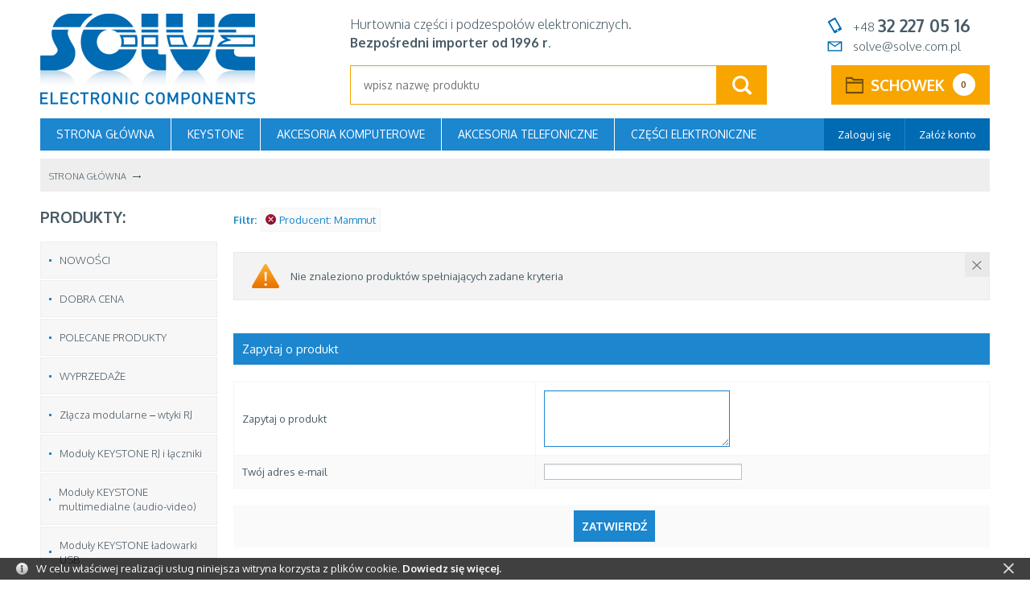

--- FILE ---
content_type: text/html; charset=UTF-8
request_url: https://www.solve.com.pl/producent-mammut,dCg-Zw.html
body_size: 5427
content:
<!DOCTYPE html>
<!--[if lt IE 7 ]><html class="ie6" lang="pl-PL"> <![endif]-->
<!--[if IE 7 ]><html class="ie7" lang="pl-PL"> <![endif]-->
<!--[if IE 8 ]><html class="ie8" lang="pl-PL"> <![endif]-->
<!--[if IE 9 ]><html class="ie9" lang="pl-PL"> <![endif]-->
<!--[if (gt IE 9)|!(IE)]><!--><html lang="pl-PL"><!--<![endif]-->
<head>
<meta charset="utf-8">
<meta name="viewport" content="width=device-width, initial-scale=1.0">
<title>Solve Janusz Witwicki Gniazda modularne</title>
<meta name="generator" content="AptusShop.pl">
<meta name="web_author" content="Aptus.pl">
<link rel="canonical" href="/search">
<link rel="shortcut icon" href="/public/favicon.ico">
<link rel="stylesheet" href="/public/css/style.css" type="text/css">
<link href="https://fonts.googleapis.com/css?family=Oxygen:300,400,700" rel="stylesheet">
<meta name="robots" content="noindex">
<!--[if IE]><script src="/public/js/html5.js"></script><![endif]-->
<script type="text/javascript" src="/public/js/j.js"></script>
<style type="text/css">
body { background:  #ffffff !important; }
</style>
<script type="text/javascript">
var shop_root = '/';
var static_root = '/public/';
</script>
</head>
<body class="layout-products">
<header>
<div class="background">
<div class="wrap">
<div class="top clear">
<a href="http://www.solve.com.pl/" class="logo"><img src="/public/i/solve/logo.png" alt="SOLVE  Janusz  Witwicki"></a>
<div class="top-top">
<span class="slogan inline-block">
Hurtownia części i podzespołów elektronicznych.<br><b>Bezpośredni importer od 1996 r</b>.</span>
<ul class="contact-small inline-block" data-module="contact-small">
<li class="contact-item phone" data-phone="+48 32 227 05 16">+48 32 227 05 16</li>
<li class="contact-item email" data-email="solve@solve.com.pl"><a href="mailto:solve@solve.com.pl">solve@solve.com.pl</a></li>
</ul>
</div>
<div class="top-bottom">
<aside class="search inline-block">
<div class="form">
<form name="search_form" action="/" method="get" target="_self"><input class="search-input" id="main_search" type="text" name="name" placeholder="wpisz nazwę produktu">
<a class="search-submit" href="javascript: document.forms['search_form'].submit();" rel="search"></a>
<script type="text/javascript">
var autoComplete = null;
$(document).ready(function () {
autoComplete = new Autocomplete('main_search', {
'zindex' : 2500
});
});
</script>
</form></div>
<!--a href="/search">wyszukiwanie zaawansowane</a-->
</aside>
<aside class="cart">
<span class="cart-link change_to_link" data-href="/cart">
<div class="informations">
<span class="label">Schowek</span>
<span class="counter">0</span>
</div>
</span>
</aside>
</div>
</div>
<div class="menu-user">
<a class="switch"></a>
<nav class="main-menu clear"><ul class="header_menu clear"><li class="no_panel"><a href="/" target="_self" class="main_item" >Strona główna</a></li><li class="openable no_panel"><span class="main_item">KEYSTONE</span><div class="sub_items"><ul><li><a href="/moduly-keystone-rj-i-laczniki.html" target="_self" class="" >Moduły KEYSTONE RJ i łączniki</a></li><li><a href="/moduly-keystone-multimedialne-audio-video.html" target="_self" class="" >Moduły KEYSTONE multimedialne (audio-video)</a></li><li><a href="/moduly-keystone-ladowarki-usb.html" target="_self" class="" >Moduły KEYSTONE ładowarki USB</a></li><li><a href="/obudowy-ramki-i-adaptery-keystone.html" target="_self" class="" >Obudowy, ramki i adaptery KEYSTONE</a></li></ul></div></li><li class="openable no_panel"><span class="main_item">Akcesoria komputerowe</span><div class="sub_items"><ul><li><a href="/wtyki-beznarzedziowe-rj45-i-laczniki.html" target="_self" class="" >Wtyki beznarzędziowe RJ45 i łączniki</a></li><li><a href="/moduly-keystone-rj-i-laczniki.html" target="_self" class="" >Moduły KEYSTONE RJ i łączniki</a></li><li><a href="/moduly-keystone-multimedialne-audio-video.html" target="_self" class="" >Moduły KEYSTONE multimedialne (audio-video)</a></li><li><a href="/obudowy-ramki-i-adaptery-keystone.html" target="_self" class="" >Obudowy, ramki i adaptery KEYSTONE</a></li><li><a href="/skretki-i-patchcordy.html" target="_self" class="" >Skrętki i patchcordy</a></li><li><a href="/patch-panele-a.html" target="_self" class="" >Patch panele</a></li><li><a href="/zlacza-i-adaptery-swiatlowodowe.html" target="_self" class="" >Złącza i adaptery światłowodowe</a></li><li><a href="/kable-i-patchcordy-swiatlowodowe.html" target="_self" class="" >Kable i patchcordy światłowodowe</a></li><li><a href="/osprzet-i-akcesoria-swiatlowodowe.html" target="_self" class="" >	 Osprzęt i akcesoria światłowodowe</a></li></ul></div></li><li class="openable no_panel"><span class="main_item">Akcesoria telefoniczne</span><div class="sub_items"><ul><li><a href="/wtyki-modularne-rj-a.html" target="_self" class="" >Wtyki modularne RJ</a></li><li><a href="/laczniki-modularne-rj45-puszki-i-laczniki-polaczeniowe.html" target="_self" class="" >Puszki, adaptery i rozdzielacze RJ</a></li><li><a href="/kable-i-przewody.html" target="_self" class="" >	 Kable i przewody</a></li></ul></div></li><li class="openable no_panel"><span class="main_item">Części elektroniczne</span><div class="sub_items"><ul><li><a href="/gniazda-modularne-rj.html" target="_self" class="" >	 Gniazda modularne RJ</a></li><li><a href="/zlacza-idc-w-rastrze-3-81-mm.html" target="_self" class="" >Złącza IDC w rastrze 3,81 mm</a></li><li><a href="/zlacza-usb-hdmi-ieee.html" target="_self" class="" >Złącza USB, HDMI, IEEE</a></li><li><a href="/listwy-zaciskowe-terminal-block.html" target="_self" class="" >Listwy zaciskowe (terminal block)</a></li><li><a href="/pozostale-zlacza.html" target="_self" class="" >Pozostałe złącza</a></li><li><a href="/transformatory-lan-ethernet-poe-dc-dc-bms-plc.html" target="_self" class="" >Transformatory LAN/Ethernet, POE, DC/DC, BMS, PLC</a></li><li><a href="/odgromniki-gazowe-ochronniki-przeciwprzepieciowe.html" target="_self" class="" >Odgromniki gazowe (ochronniki przeciwprzepięciowe)</a></li><li><a href="/pozostale-czesci-elektroniczne.html" target="_self" class="" >Pozostałe części elektroniczne</a></li></ul></div></li></ul></nav><aside class="user">
<span class="login change_to_link" data-href="/customer/action/login">Zaloguj się</span>
<span class="register change_to_link" data-href="/customer/action/register">Załóż konto</span>
</aside>
</div>
</div>
</div>
<div class="breadcrumb" itemtype="http://schema.org/WebPage" itemscope=""><nav id="breadcrumb"><ul class="clear"><li class="home"><a href="/" itemprop="breadcrumb">Strona główna</a></li><li class="" itemprop="breadcrumb" ><h1><span></span></h1></li></ul></nav></div></header>
<div id="container" class="clear">
<div class="row clear white-background">
<aside id="left">
<section class="box categories">
<header class="header default-header"><h3 class="name">Produkty:</h3></header>
<div class="box_content">
<div id="categories"><ul class="category-list"><li class="category-item"><a class="category-link" href="/nowosci.html">NOWOŚCI</a></li><li class="category-item"><a class="category-link" href="/dobra-cena-a.html">DOBRA CENA</a></li><li class="category-item"><a class="category-link" href="/polecane-produkty.html">POLECANE PRODUKTY</a></li><li class="category-item"><a class="category-link" href="/wyprzedaze.html">WYPRZEDAŻE</a></li><li class="category-item"><a class="category-link" href="/zlacza-modularne-wtyki-rj.html">Złącza modularne – wtyki RJ</a></li><li class="category-item"><a class="category-link" href="/moduly-keystone-rj-i-laczniki.html">Moduły KEYSTONE RJ i łączniki</a></li><li class="category-item"><a class="category-link" href="/moduly-keystone-multimedialne-audio-video.html">Moduły KEYSTONE multimedialne (audio-video)</a></li><li class="category-item"><a class="category-link" href="/moduly-keystone-ladowarki-usb.html">Moduły KEYSTONE ładowarki USB</a></li><li class="category-item"><a class="category-link" href="/obudowy-ramki-i-adaptery-keystone.html">Obudowy, ramki i adaptery keystone</a></li><li class="category-item"><a class="category-link" href="/skretki-i-patchcordy.html">Skrętki i patchcordy</a></li><li class="category-item"><a class="category-link" href="/patch-panele-a.html">Patch panele</a></li><li class="category-item"><a class="category-link" href="/laczniki-modularne-rj45-puszki-i-laczniki-polaczeniowe.html">Łączniki modularne RJ45 / puszki i łączniki połączeniowe</a></li><li class="category-item"><a class="category-link" href="/kable-i-przewody.html">Kable i przewody</a></li><li class="category-item"><a class="category-link" href="/zlacza-i-adaptery-swiatlowodowe.html">Złącza i adaptery światłowodowe</a></li><li class="category-item"><a class="category-link" href="/kable-i-patchcordy-swiatlowodowe.html">Kable i patchcordy światłowodowe</a></li><li class="category-item"><a class="category-link" href="/osprzet-i-akcesoria-swiatlowodowe.html">Osprzęt i akcesoria światłowodowe</a></li><li class="category-item"><a class="category-link" href="/gniazda-modularne-rj.html">Gniazda modularne RJ</a></li><li class="category-item"><a class="category-link" href="/zlacza-idc-w-rastrze-3-81-mm.html">Złącza IDC w rastrze 3,81 mm</a></li><li class="category-item"><a class="category-link" href="/zlacza-usb-hdmi-ieee.html">Złącza USB, HDMI, IEEE</a></li><li class="category-item"><a class="category-link" href="/listwy-zaciskowe-terminal-block.html">Listwy zaciskowe (terminal block)</a></li><li class="category-item"><a class="category-link" href="/pozostale-zlacza.html">Pozostałe złącza</a></li><li class="category-item"><a class="category-link" href="/transformatory-lan-ethernet-poe-dc-dc-bms-plc.html">Transformatory LAN/Ethernet, POE, DC/DC, BMS, PLC</a></li><li class="category-item"><a class="category-link" href="/odgromniki-gazowe-ochronniki-przeciwprzepieciowe.html">Odgromniki gazowe (ochronniki przeciwprzepięciowe)</a></li><li class="category-item"><a class="category-link" href="/pozostale-czesci-elektroniczne.html">Pozostałe części elektroniczne</a></li></ul></div></div>
</section>
<section class="box dictionaries">
<header class="header default-header"><h3 class="name">Słowniki</h3></header>
<div class="box_content">
</div>
</section>
<!---->
<div class="tagcloud"><span class="tagcloud0"><a href='/2719-2,tWA.html'>2719-2</a></span>, <span class="tagcloud0"><a href='/2718,tVg.html'>2718</a></span>, <span class="tagcloud5"><a href='/swiatlowodowy,tVQ.html'>światłowodowy</a></span>, <span class="tagcloud0"><a href='/2719,tVw.html'>2719</a></span>, <span class="tagcloud5"><a href='/adapter,tVA.html'>adapter</a></span></div></aside>
<aside id="content">
<div class="search_params_panel clear">
<div class="label">Filtr: </div>
<span data-href="/kategorie.html" class="tip change_to_link" title="Skasuj warunek: Producent: Mammut"><span></span>Producent: Mammut</span>
</div>
<div class="categories_block row clear">
</div>
<aside class="message warning">
<a class="closer" href="javascript: void(0)"></a>
Nie znaleziono produktów spełniających zadane kryteria</aside>
<form name="form_question" action="/producent-mammut,dCg-Zw.html" method="post" target="_self"><table class="form" style="width:100%;"><caption><h4>Zapytaj o produkt</h4></caption><tr class="first"><td style="width:40%;" class="query">Zapytaj o produkt</td><td><textarea name="question" rows="4" cols="35"></textarea></td></tr><tr><td style="width:40%;" class="query">Twój adres e-mail</td><td><input name="email" type="text" size="38" maxlength="250" value=""></td></tr></table><input type="hidden" name="action" value="question"><input type="hidden" name="form" value="1"><input type="hidden" name="ref_url" value="/producent-mammut,dCg-Zw.html"><input type="hidden" name="topic" value=""></form><div class="buttons"><a class="button positive" href="javascript: document.forms['form_question'].submit();"><span>Zatwierdź</span></a></div>			<script type="text/javascript">
				var form_object = $('form[name=form_question]');
				var is_lightbox = form_object.parents('.ligh7box-wrapper').size() ? true : false;
				if (!is_lightbox) {
					document.form_question.question.focus();
									}
				$('.button').resize(); 
			</script>
			<form name="form" action="/" method="get" target="_self"><input type="hidden" name="dictionaries[10][103]" value="103"><table class="form" style="width:100%;"><caption><h4>Wyszukiwanie zaawansowane</h4></caption><tr class="first"><td style="width:40%;" class="query">Nazwa produktu</td><td><input name="name" type="text" size="50" maxlength="250" value=""></td></tr><tr><td style="width:40%;" class="query">Kategoria</td><td><select name="category"><option value="" selected="selected">[nieistotne]</option><option value="169">NOWOŚCI</option><option value="136">DOBRA CENA</option><option value="170">POLECANE PRODUKTY</option><option value="137">WYPRZEDAŻE</option><option value="124">Złącza modularne – wtyki RJ</option><option value="121">Moduły KEYSTONE RJ i łączniki</option><option value="152">   + Moduły KEYSTONE RJ kat.3</option><option value="153">   + Moduły KEYSTONE RJ kat.5e</option><option value="154">   + Moduły KEYSTONE RJ kat.6</option><option value="155">   + Moduły KEYSTONE RJ kat.6A</option><option value="156">   + Moduły KEYSTONE RJ kat.7</option><option value="179">   + Moduły KEYSTONE RJ kat.8</option><option value="125">Moduły KEYSTONE multimedialne (audio-video)</option><option value="186">Moduły KEYSTONE ładowarki USB</option><option value="129">Obudowy, ramki i adaptery keystone</option><option value="133">Skrętki i patchcordy</option><option value="134">Patch panele</option><option value="128">Łączniki modularne RJ45 / puszki i łączniki połączeniowe</option><option value="132">Kable i przewody</option><option value="172">Złącza i adaptery światłowodowe</option><option value="130">Kable i patchcordy światłowodowe</option><option value="173">Osprzęt i akcesoria światłowodowe</option><option value="120">Gniazda modularne RJ</option><option value="138">   + Gniazda modularne RJ kątowe standard</option><option value="139">   + Gniazda modularne RJ pionowe</option><option value="140">   + Gniazda modularne RJ ekranowane</option><option value="141">   + Gniazda modularne RJ 1x LED i multiport LED</option><option value="142">   + Gniazda modularne RJ Multi-port</option><option value="143">   + Gniazda modularne RJ Multi-port, ekran</option><option value="145">   + Gniazda modularne RJ SMD</option><option value="146">   + Gniazda modularne RJ  z transformatorem</option><option value="147">   + Transformatory sygnałowe RJ</option><option value="148">   + Gniazda modularne RJ  z przewodami</option><option value="149">   + Gniazda modularne RJ  z USB i inne</option><option value="123">Złącza IDC w rastrze 3,81 mm</option><option value="127">Złącza USB, HDMI, IEEE</option><option value="135">Listwy zaciskowe (terminal block)</option><option value="162">   + listwy zaciskowe standard</option><option value="163">   + listwy zaciskowe zatrzaskowe</option><option value="164">   + listwy zaciskowe połączeniowe 3,5/3,81mm</option><option value="165">   + listwy zaciskowe połączeniowe 5,00mm</option><option value="167">   + listwy zaciskowe połączeniowe 7,5/7,62mm</option><option value="171">   + listwy zaciskowe połączeniowe 9,5/10,0mm</option><option value="168">   + listwy barierowe</option><option value="174">Pozostałe złącza</option><option value="175">Transformatory LAN/Ethernet, POE, DC/DC, BMS, PLC</option><option value="183">   + Transformatory LAN/ISDN</option><option value="184">   + Transformatory zasilające</option><option value="185">   + Transformatory inne</option><option value="122">Odgromniki gazowe (ochronniki przeciwprzepięciowe)</option><option value="126">Pozostałe części elektroniczne</option></select></td></tr><tr><td style="width:40%;" class="query">Wartość w słowniku</td><td><select name="dictionary"><option value="" selected="selected">[nieistotne]</option><option value="15">Opakowanie</option></select><br><input name="word" type="text" size="50" maxlength="200"></td></tr><tr><td style="width:40%;" class="query">Cena od</td><td><input name="price_from" type="text" size="6" maxlength="20" value=""></td></tr><tr><td style="width:40%;" class="query">Cena do</td><td><input name="price_to" type="text" size="6" maxlength="20" value=""></td></tr></table><div class="buttons"><a class="button" href="javascript: document.forms['form'].submit();"><span class="magnifier">Szukaj</span></a></div></form>			<script type="text/javascript">
				var advSearch = new AdvancedSearch('form');
				advSearch.setupDictionary();
			</script>
			</aside>
</div>
</div>
<footer>
<div class="footer">
<div class="row">
<section class="contact">
<h3 class="contact-name">Szybki kontakt</h3>
<div style="display: flex;">
<div style="width: 2.5em; height: 3em; position: relative;"><img style="position: absolute; left: 0; top: 50%; transform: translateY(-50%);" src="/img/ident/kontakt-icon" alt="" width="19" height="21" /></div>
<span style="display: block; font-size: 17px; font-weight: bold; color: #f8a500; text-transform: uppercase;">Masz pytania?</span> <span style="color: #485a65; font-size: 14px;">&nbsp;</span></div>
<div style="display: flex;"><span style="color: #485a65; font-size: 14px;">Skontaktuj się z nami</span></div>
<div style="margin-top: 1em;">
<p>Telefon: <b>+48 32 227 05 16</b></p>
<p>E-mail: <a href="mailto:solve@solve.com.pl"><b>solve@solve.com.pl</b></a></p>
</div>
<div style="margin-top: 1em;">
<p>Od poniedziałku do piątku</p>
<p>w godzinach: 8:00 - 17:00</p>
</div>
</section>
<div class="menu-group">
<h3 class="menu-group-name">Informacje:</h3>
<nav class="menu"><h3 class="name"><span>Informacje</span></h3><ul class="menu-list"><li class="menu-item"><a href="/strony/daneGPSR.html" target="_self" class="" >Dane GPSR</a></li><li class="menu-item"><a href="/strony/onas.html" target="_self" class="" >O nas</a></li><li class="menu-item"><a href="/strony/wspolpraca.html" target="_self" class="" >Współpraca</a></li><li class="menu-item"><a href="/strony/kontakt.html" target="_self" class="" >Kontakt</a></li></ul></nav><nav class="menu"><h3 class="name"><a href="/" target="_self" class="" >Informacje</a></h3><ul class="menu-list"><li class="menu-item"><a href="/strony/regulamin.html" target="_self" class="" >Regulamin</a></li><li class="menu-item"><a href="/strony/politykaprywatnosci.html" target="_self" class="" >Polityka prywatności</a></li><li class="menu-item"><a href="/strony/cookies.html" target="_self" class="" >Informacje o cookie</a></li><li class="menu-item"><a href="/strony/certyfikaty.html" target="_self" class="" >Certyfikaty</a></li><li class="menu-item"><a href="/strony/katalogi.html" target="_self" class="" >Katalogi PDF</a></li></ul></nav> </div>
</div>
</div>
<aside class="author">
Wszelkie prawa zastrzeżone © 2026 Solve Janusz Witwicki</aside>
</footer>
<script type="text/javascript">
setTimeout(function(){$.get(shop_root + 'scheduler.php', {actionid:'9e5a158d1501e61cfc77c0c3e2e4b376'}, function(data) {})}, 5000);	
</script>
<script type="text/javascript">
hideProductDescriptions();
function update_product_price() {
$.auction.update_price();
$.product.update_price();
}
$(function () {
__onload($('body'));
});
</script>
<div id="flying_header">
<div class="wrap">
<a href="http://www.solve.com.pl/" class="logo"><img src="/public/i/solve/logo_small.png" alt="SOLVE  Janusz  Witwicki"></a>
<div class="form">
<form name="search_form_fh" action="/" method="get" target="_self"><input class="search" id="flying_search" type="text" name="name" placeholder="wpisz nazwę produktu">
<a class="button color submit" href="javascript: document.forms['search_form_fh'].submit();" rel="search"><span class="label">Szukaj</span></a>
<script type="text/javascript">
var autoComplete2 = null;
$(document).ready(function () {
autoComplete2 = new Autocomplete('flying_search', {
'zindex' : 3000,
'position' : 'fixed'
});
});
</script>
</form></div>
<span data-href="/cart" class="change_to_link">
<div class="cart">
<span class="label">Schowek</span>
<span class="counter">0</span>
</div>
</span>
</div>
</div>
<script type="text/javascript">
create_notice_bar("W celu właściwej realizacji usług niniejsza witryna korzysta z plików cookie. <a href=\"/strony/cookies.html\">Dowiedz się więcej.</a>", 'bottom');
</script>
<script type="text/javascript">
$(document).ready(function(){
if(typeof columns == 'number')
$.ajax({
type: "POST",
url: "/",
data: { setRWDColumns: columns }
});
var pcount = 3+(columns - 12)/3;
$("aside.products .products_container a.load_products").each(function(){
var p = $(this).parents(".products_container");
var i = 0;
p.find('article').each(function(){
if(i>=pcount)
$(this).remove();
i++;
});
});
});
</script>
<script type="text/javascript">
var shop_version = 7.3;</script>
</body>
</html>


--- FILE ---
content_type: text/css
request_url: https://www.solve.com.pl/public/css/style.css
body_size: 26155
content:
.pie{behavior:url(/pie.htc);}.radius_button{-moz-border-radius:0;-webkit-border-radius:0;border-radius:0;behavior:url(/pie.htc);}.radius{-moz-border-radius:0;-webkit-border-radius:0;border-radius:0;behavior:url(/pie.htc);}.radius_top{-moz-border-radius:0 0 0px 0px;-webkit-border-radius:0 0 0px 0px;border-radius:0 0 0px 0px;behavior:url(/pie.htc);}.radius_bottom{-moz-border-radius:0px 0px 0 0;-webkit-border-radius:0px 0px 0 0;border-radius:0px 0px 0 0;behavior:url(/pie.htc);}.radius_small{-moz-border-radius:0;-webkit-border-radius:0;border-radius:0;behavior:url(/pie.htc);}.radius_top_small{-moz-border-radius:0 0 0px 0px;-webkit-border-radius:0 0 0px 0px;border-radius:0 0 0px 0px;behavior:url(/pie.htc);}.radius_bottom_small{-moz-border-radius:0px 0px 0 0;-webkit-border-radius:0px 0px 0 0;border-radius:0px 0px 0 0;behavior:url(/pie.htc);}.radius_left_small{-moz-border-radius:0 0px 0px 0;-webkit-border-radius:0 0px 0px 0;border-radius:0 0px 0px 0;behavior:url(/pie.htc);}.radius_right_small{-moz-border-radius:0px 0 0 0px;-webkit-border-radius:0px 0 0 0px;border-radius:0px 0 0 0px;behavior:url(/pie.htc);}.border-box{-moz-box-sizing:border-box;-webkit-box-sizing:border-box;box-sizing:border-box;}.no-gradient{background:none transparent;-pie-background:none;filter:none;}.grid_informations body:before{display:block;background-color:#1c86cf;color:#fff;font-size:13px;z-index:10000;position:fixed;bottom:20px;left:20px;border-radius:30px;min-width:40px;-moz-box-sizing:border-box;-webkit-box-sizing:border-box;box-sizing:border-box;padding:0px 20px;height:40px;text-align:center;display:block;line-height:40px;color:#fff;background-color:#1c86cf;content:'Kolumny: 15; Szerokosc: 1220px';font-weight:bold;}.header-padding{padding:10px 20px;}.products-header{font-size:17px;color:#f8a500;font-weight:normal;padding:0px;margin:0px;}.button-padding{padding:8px 15px;}.default-header{padding-bottom:1.4em;}.default-header .name{margin:0;font-weight:700;text-transform:uppercase;}.default-header.line{border-bottom:1px solid #818f98;margin-bottom:20px;}html,body,div,span,object,iframe,h1,h2,h3,h4,h5,h6,p,blockquote,aside,pre,abbr,address,cite,code,del,dfn,em,img,ins,kbd,q,samp,small,strong,sub,sup,var,b,i,dl,dt,dd,ol,ul,li,fieldset,form,label,legend,table,caption,tbody,tfoot,thead,tr,th,td,article,aside,canvas,details,figcaption,figure,footer,header,hgroup,menu,nav,section,summary,time,mark,audio,video{border:0;outline:0;background:transparent;margin:0;padding:0;}article,aside,canvas,figure,figure img,figcaption,hgroup,footer,header,nav,section,audio,video{display:block;}html,body{height:100%;-webkit-text-size-adjust:100%;-ms-text-size-adjust:100%;}img{max-width:100%;height:auto;}.clear:after{visibility:hidden;display:block;font-size:0;content:" ";clear:both;height:0;}* html .clear{zoom:1;}*:first-child+html .clear{zoom:1;}.clearbox{clear:both;font-size:0;height:0;float:none;line-height:0px;}.clear-gutter{clear:both;font-size:0;height:0;float:none;line-height:0px;height:20px;}h1,h2,h3,h4,h5,h6{font-size:14px;font-weight:normal;}a{color:#1c86cf;text-decoration:none;}a:hover{color:#1c86cf;}body:after{content:'15';display:none;}.grid-15{width:1180px;margin-left:20px;margin-top:20px;float:left;}.grid-padding .grid-15{width:1140px;}.grid-14{width:1100px;margin-left:20px;margin-top:20px;float:left;}.grid-padding .grid-14{width:1062.6666666667px;}.grid-13{width:1020px;margin-left:20px;margin-top:20px;float:left;}.grid-padding .grid-13{width:985.33333333333px;}.grid-12{width:940px;margin-left:20px;margin-top:20px;float:left;}.grid-padding .grid-12{width:908px;}.grid-11{width:860px;margin-left:20px;margin-top:20px;float:left;}.grid-padding .grid-11{width:830.66666666667px;}.grid-10{width:780px;margin-left:20px;margin-top:20px;float:left;}.grid-padding .grid-10{width:753.33333333333px;}.grid-9{width:700px;margin-left:20px;margin-top:20px;float:left;}.grid-padding .grid-9{width:676px;}.grid-8{width:620px;margin-left:20px;margin-top:20px;float:left;}.grid-padding .grid-8{width:598.66666666667px;}.grid-7{width:540px;margin-left:20px;margin-top:20px;float:left;}.grid-padding .grid-7{width:521.33333333333px;}.grid-6{width:460px;margin-left:20px;margin-top:20px;float:left;}.grid-padding .grid-6{width:444px;}.grid-5{width:380px;margin-left:20px;margin-top:20px;float:left;}.grid-padding .grid-5{width:366.66666666667px;}.grid-4{width:300px;margin-left:20px;margin-top:20px;float:left;}.grid-padding .grid-4{width:289.33333333333px;}.grid-3{width:220px;margin-left:20px;margin-top:20px;float:left;}.grid-padding .grid-3{width:212px;}.grid-2{width:140px;margin-left:20px;margin-top:20px;float:left;}.grid-padding .grid-2{width:134.66666666667px;}.grid-1{width:60px;margin-left:20px;margin-top:20px;float:left;}.grid-padding .grid-1{width:57.333333333333px;}.grid-padding{padding:20px;}.row{margin:-20px -20px 0;}body > header{margin-bottom:20px;min-width:1220px;}body > header .wrap,body > header #breadcrumb{width:1180px;margin-top:20px;margin-left:20px;margin:0 auto;}#container{width:1180px;margin-top:20px;margin-left:20px;margin:0 auto;}#container > .row > *{width:1180px;margin-top:20px;margin-left:20px;margin-left:20px;float:left;}#container > .row > * > *{margin-top:20px;}#container > .row > * > *:first-child{margin-top:0;}#container > .row > * > *.row{margin-top:0;}#container > .row > * > *.row:first-child{margin-top:-20px;}#container aside#left{width:220px;margin-top:20px;margin-left:20px;}#container aside#content{width:1180px;margin-top:20px;margin-left:20px;}#container aside#right{width:220px;margin-top:20px;margin-left:20px;}body.layout-mainpage #container aside#content{width:940px;margin-top:20px;margin-left:20px;}body.layout-customer #container aside#content,body.layout-product #container aside#content,body.layout-cart #container aside#content,body.layout-support #container aside#content,body.layout-pricelist #container aside#content,body.layout-pricephoto #container aside#content,body.layout-askform #container aside#content,body.layout-search #container aside#content,body.layout-startpage_wide #container aside#content{width:1180px;margin-top:20px;margin-left:20px;}body.layout-products #container aside#content,body.layout-customer.layout-logged #container aside#content,body.layout-startpage #container aside#content{width:940px;margin-top:20px;margin-left:20px;margin-top:20px;}body.layout-articles #container aside#content,body.layout-article #container aside#content,body.layout-information_page #container aside#content{width:940px;margin-top:20px;margin-left:20px;margin-top:20px;}.products .products_container:not(.products-slider) article.tile{width:940px;margin-top:20px;margin-left:20px;}body > footer{min-width:1220px;}body > footer > div.footer{width:1180px;margin-top:20px;margin-left:20px;margin-left:auto;margin-right:auto;margin-top:0px;}body > footer > aside.author > div{width:1180px;margin-top:20px;margin-left:20px;margin:0px auto;}section#product .product_dynamic_column{width:220px;margin-top:20px;margin-left:20px;margin:0px 0px 0px 20px;float:right;display:none;}#flying_header .wrap{width:1220px;margin:0 auto;}body.layout-order .slogan,body.layout-order .contact-small{display:none;}body.layout-order > header > div nav.main-menu{display:none;}body.layout-order > header aside.search,body.layout-order > header aside.cart,body.layout-order > header aside.user,body.layout-order > header a.switch{display:none;}body.layout-order > footer{display:none;}body{font-family:'Oxygen', sans-serif;font-size:13px;color:#485a65;background-color:#fff;font-weight:400;line-height:1.45;}p{margin-bottom:1.3em;}h1,h2,h3,h4{margin:1.414em 0 0.5em;font-weight:inherit;line-height:1.2;}h1{margin-top:0;font-size:1.602em;}h2{font-size:1.424em;}h3{font-size:1.266em;}h4{font-size:1.125em;}small,.font_small{font-size:0.889em;}*:focus{outline:none;border:none;}.white-background{background-color:#fff;padding-bottom:20px;}.selected_text{background-color:#f1f2f3;color:#1c86cf;text-decoration:blink;}input,textarea,button{font-family:'Oxygen', sans-serif;font-size:13px;color:#485a65;}*::selection{background-color:#f1f2f3;color:#1c86cf;text-decoration:blink;}*::-moz-selection{background-color:#f1f2f3;color:#1c86cf;text-decoration:blink;}*::-webkit-selection{background-color:#f1f2f3;color:#1c86cf;text-decoration:blink;}.inline-block{display:inline-block;}.wiki img[align="left"]{margin:20px 20px 20px 0px;}.wiki img[align="right"]{margin:20px 0px 20px 20px;}.wiki h1,.wiki h2,.wiki h3,.wiki h4,.wiki h5,.wiki h6,.wiki strong,.wiki b{font-weight:bold;}.wiki p{margin-bottom:10px;font-weight:300;}.wiki a{font-weight:bold;color:#1c86cf;}.wiki ul,.wiki ol{margin:10px 0 10px 30px;list-style-position:outside;}.wiki li{margin:3px 0;}.wiki ul{list-style-type:disc;}.wiki ul ul{list-style-type:circle;}.wiki ul ul ul{list-style-type:square;}.wiki ol{list-style-type:decimal;}.wiki ol ol{list-style-type:upper-roman;}.wiki ol ol ol{list-style-type:lower-alpha;}.wiki sup{vertical-align:super;font-size:x-small;}.box_content{font-weight:300;}.block-link{display:block;padding:4px 10px 4px 40px;color:#485a65;border-top:solid 1px #f1f2f3;text-decoration:none;-webkit-transition:all 0.2s ease-out;-moz-transition:all 0.2s ease-out;transition:all 0.2s ease-out;background:url(../i/base/arrow.png) no-repeat 20px center transparent;}.block-link:hover{color:#1c86cf;background-color:#f5f5f5;}.block-link:first-child{border-top:none;}.module_menu ul{list-style:none;}.module_menu a{display:block;padding:4px 10px 4px 40px;color:#485a65;border-top:solid 1px #f1f2f3;text-decoration:none;-webkit-transition:all 0.2s ease-out;-moz-transition:all 0.2s ease-out;transition:all 0.2s ease-out;background:url(../i/base/arrow.png) no-repeat 20px center transparent;}.module_menu a:hover{color:#1c86cf;background-color:#f5f5f5;}.module_menu a:first-child{border-top:none;}.slogan,.contact-small{margin-bottom:13px;}.slogan{font-size:1.231em;font-weight:300;-webkit-box-flex:1;-moz-box-flex:1;-webkit-flex-grow:1;-ms-flex:1;flex-grow:1;-webkit-flex-shrink:1;-moz-flex-shrink:1;-ms-flex:1;flex-shrink:1;-webkit-flex-basis:50%;flex-basis:50%;box-sizing:border-box;}.contact-small{-webkit-box-flex:0;-moz-box-flex:0;-webkit-flex-grow:0;-ms-flex:0;flex-grow:0;-webkit-flex-shrink:0;-moz-flex-shrink:0;-ms-flex:0;flex-shrink:0;-webkit-flex-basis:auto;flex-basis:auto;list-style:none;padding-right:3%;box-sizing:border-box;}.contact-item{display:-webkit-box;display:-moz-box;display:-webkit-flex;display:-ms-flexbox;display:flex;-webkit-box-align:center;-mox-box-align:center;-ms-flex-align:center;-webkit-align-items:center;align-items:center;}.contact-item::before{content:'';display:inline-block;width:19px;height:21px;background-position:center;background-repeat:no-repeat;margin-right:0.6em;}.contact-item.phone{font-size:1.615em;font-weight:bold;}.contact-item.phone::before{background-image:url('../i/solve/contact-phone.png');}.contact-item.phone .prefix{position:relative;font-size:0.714em;font-weight:300;top:0.1em;margin-right:0.3em;}.contact-item.email{font-size:1.154em;font-weight:300;}.contact-item.email::before{background-image:url('../i/solve/contact-email.png');}.contact-item.email a{margin-left:4px;}.contact-item a{color:inherit;}body > header > div{position:relative;}body > header .wrap{position:relative;}body > header .top{position:relative;margin:1.3em 0;z-index:2000;}body > header .top-top,body > header .top-bottom{display:-webkit-box;display:-moz-box;display:-webkit-flex;display:-ms-flexbox;display:flex;-webkit-box-direction:normal;-webkit-box-orient:horizontal;-moz-box-direction:normal;-moz-box-orient:horizontal;-webkit-flex-direction:row;-ms-flex-direction:row;flex-direction:row;-webkit-flex-wrap:nowrap;-ms-flex-wrap:none;-ms-flex-wrap:nowrap;flex-wrap:nowrap;-webkit-box-align:center;-mox-box-align:center;-ms-flex-align:center;-webkit-align-items:center;align-items:center;padding-left:10%;box-sizing:border-box;}body > header > div nav.main-menu{-webkit-box-flex:1;-moz-box-flex:1;-webkit-flex-grow:1;-ms-flex:1;flex-grow:1;-webkit-flex-shrink:1;-moz-flex-shrink:1;-ms-flex:1;flex-shrink:1;-webkit-flex-basis:auto;flex-basis:auto;background-color:#1c86cf;height:40px;line-height:40px;}.del_ie7 body > header > div nav.main-menu{filter:none;}body > header > div nav.main-menu > ul > li{text-transform:uppercase;}body > header > div nav.main-menu > ul > li:not(:last-child){border-right:1px solid #fff;}body > header > div nav.main-menu ul{list-style:none;z-index:2000;}body > header > div nav.main-menu ul li{float:left;z-index:2000;}body > header > div nav.main-menu ul li a.main_item,body > header > div nav.main-menu ul li a.main_item:visited,body > header > div nav.main-menu ul li span.main_item{display:block;font-size:14px;text-decoration:none;color:#fff;padding:0 20px;cursor:pointer;transition:all 0.1s ease;}body > header > div nav.main-menu ul li .sub_items{visibility:hidden;opacity:0;transition:all 0.1s ease;position:absolute;top:100%;left:0;box-shadow:0 0 0 -10px #000;background-color:#fff;}body > header > div nav.main-menu ul li.panel .sub_items{right:0;z-index:2000;}body > header > div nav.main-menu ul li.no_panel{position:relative;}body > header > div nav.main-menu ul li.active a.main_item,body > header > div nav.main-menu ul li.active span.main_item{background-color:#3a9fe4;}body > header > div nav.main-menu ul li.active .sub_items{visibility:visible;opacity:1;box-shadow:2px 2px 14px 1px rgba(195,196,197,0.63);}body > header > div nav.main-menu ul li div.panel_menu{padding:10px 10px 0px 10px;}body > header > div nav.main-menu ul li div.panel_menu.columns{padding-bottom:10px;}body > header > div nav.main-menu ul li div.panel_menu .column{float:left;}body > header > div nav.main-menu ul li div.panel_menu .column a{display:block;border:none;padding:0px;line-height:100%;height:auto;padding:10px 20px;background:none transparent;border-top:solid 1px #eee;border-right:solid 1px #eee;-webkit-transition:all 0.2s ease-out;-moz-transition:all 0.2s ease-out;transition:all 0.2s ease-out;}body > header > div nav.main-menu ul li div.panel_menu .column a:hover{background-color:#f5f5f5;}body > header > div nav.main-menu ul li div.panel_menu .column a:first-child{border-top:none;}body > header > div nav.main-menu ul li div.panel_menu ul.list_level_0{display:block;margin:0px;padding:0px;position:static;top:0px;left:0px;text-transform:none;}body > header > div nav.main-menu ul li div.panel_menu ul.list_level_0 li{float:left;height:auto;line-height:100%;margin-bottom:20px;}body > header > div nav.main-menu ul li div.panel_menu ul.list_level_0 li a{display:block;font-weight:bold;background:none transparent;padding:8px 8px;border:none;color:#485a65;-webkit-transition:all 0.2s ease-out;-moz-transition:all 0.2s ease-out;transition:all 0.2s ease-out;text-transform:none;border-bottom:solid 1px #eee;}body > header > div nav.main-menu ul li div.panel_menu ul.list_level_0 li a:hover{color:#1c86cf;}body > header > div nav.main-menu ul li div.panel_menu ul.list_level_0 li ul{display:block;position:static;top:0px;left:0px;}body > header > div nav.main-menu ul li div.panel_menu ul.list_level_0 li ul li{float:none;height:auto;line-height:100%;margin-bottom:0px;}body > header > div nav.main-menu ul li div.panel_menu ul.list_level_0 li ul li a{font-weight:normal;background:none transparent;font-size:11px;border:none;padding:3px 8px 3px 12px;}body > header > div nav.main-menu ul li div.panel_menu ul.list_level_0 li ul li ul li{background:url(../i/base/arrow.png) no-repeat 10px center transparent;padding-left:20px;}body > header > div nav.main-menu ul li div.panel_menu .promotions{float:right;line-height:100%;margin:0px;}body > header > div nav.main-menu ul li div.panel_menu .promotions .label{padding:8px;line-height:100%;margin:0px;border-bottom:solid 1px #eee;font-weight:bold;color:#f8a500;}body > header > div nav.main-menu ul li div.panel_menu .promotions a{display:block;border:none;background:none transparent;padding:4px 8px 4px 12px;color:#485a65;font-size:11px;line-height:100%;margin:0px;color:#f8a500;}body > header > div nav.main-menu ul li.no_panel ul{z-index:8000;border:solid 1px #f1f2f3;border-top:none;background-color:#fff;}body > header > div nav.main-menu ul li.no_panel ul li{position:relative;z-index:8000;border-top:solid 1px #f5f5f5;}body > header > div nav.main-menu ul li.no_panel ul li a,body > header > div nav.main-menu ul li.no_panel ul li span{line-height:100%;padding:10px 40px;display:block;white-space:nowrap;background:url(../i/base/arrow.png) no-repeat 20px center transparent;}body > header > div nav.main-menu ul li.no_panel ul li:first-child{border-top:none;}body > header .logo{display:block;width:267px;height:113px;margin:0;float:left;}body > header aside.cart{-webkit-box-flex:0;-moz-box-flex:0;-webkit-flex-grow:0;-ms-flex:0;flex-grow:0;-webkit-flex-shrink:0;-moz-flex-shrink:0;-ms-flex:0;flex-shrink:0;-webkit-flex-basis:auto;flex-basis:auto;color:#fff;background-color:#f8a500;box-sizing:border-box;}body > header aside.cart .cart-link{display:block;}body > header aside.cart .informations{display:-webkit-box;display:-moz-box;display:-webkit-flex;display:-ms-flexbox;display:flex;-webkit-box-direction:normal;-webkit-box-orient:horizontal;-moz-box-direction:normal;-moz-box-orient:horizontal;-webkit-flex-direction:row;-ms-flex-direction:row;flex-direction:row;-webkit-flex-wrap:nowrap;-ms-flex-wrap:none;-ms-flex-wrap:nowrap;flex-wrap:nowrap;-webkit-box-align:center;-mox-box-align:center;-ms-flex-align:center;-webkit-align-items:center;align-items:center;padding:0.8em 1.4em;}body > header aside.cart .label{font-size:1.462em;font-weight:bold;margin-right:0.5em;text-transform:uppercase;color:#fff;}body > header aside.cart .label::before{content:'';display:inline-block;position:relative;top:0.2em;margin-right:0.5em;width:22px;height:22px;background:url('../i/solve/cart.png') no-repeat center;}body > header aside.cart .counter{display:-webkit-inline-box;display:-moz-inline-box;display:-webkit-inline-flex;display:-ms-inline-flexbox;display:inline-flex;-webkit-box-align:center;-mox-box-align:center;-ms-flex-align:center;-webkit-align-items:center;align-items:center;-webkit-box-pack:center;-moz-box-pack:center;-ms-flex-pack:center;-webkit-justify-content:center;justify-content:center;font-size:0.846em;font-weight:bold;line-height:normal;width:2.545em;height:2.545em;border-radius:2.545em;color:#714d06;background-color:#fff;}body > header aside.cart .currency{position:relative;line-height:100%;}body > header aside.cart .currency strong{padding-right:20px;background:url(../i/base/user_sprite.png) no-repeat right -40px transparent;font-weight:inherit;font-weight:bold;text-transform:uppercase;}body > header aside.cart .currency .icon_select{display:inline-block;width:20px;background:url(../i/base/user_sprite.png) no-repeat right -40px transparent;}body > header aside.cart .currency .currencies_list{display:none;position:absolute;top:100%;right:0px;background-color:#f1f2f3;text-transform:uppercase;}body > header aside.cart .currency .currencies_list a{color:#1c86cf;display:block;padding:3px 5px;}body > header aside.cart .currency:hover{background-color:#f1f2f3;}body > header aside.cart .currency:hover .currencies_list{display:block;z-index:1000;}body > header aside.cart .currency:hover .currencies_list a{display:block;}body > header aside.cart .currency:hover .currencies_list a:hover{background-color:#f5f5f5;}body > header aside.cart .deliveries{margin-right:23px;text-align:right;font-size:11px;}body > header aside.cart .deliveries .delivery{text-align:right;margin-left:5px;color:#555;}body > header aside.cart .deliveries .delivery.free{color:#1c86cf;font-weight:bold;}body > header aside.cart .deliveries .delivery.freevalue{color:#f8a500;font-weight:bold;}body > header aside.cart .deliveries .delivery span.value{font-weight:bold;}body > header aside.cart:hover{background-color:#ffb82c;}body > header .menu-user{display:-webkit-box;display:-moz-box;display:-webkit-flex;display:-ms-flexbox;display:flex;-webkit-box-direction:normal;-webkit-box-orient:horizontal;-moz-box-direction:normal;-moz-box-orient:horizontal;-webkit-flex-direction:row;-ms-flex-direction:row;flex-direction:row;-webkit-flex-wrap:nowrap;-ms-flex-wrap:none;-ms-flex-wrap:nowrap;flex-wrap:nowrap;-webkit-box-flex:1;-moz-box-flex:1;-webkit-flex-grow:1;-ms-flex:1;flex-grow:1;-webkit-flex-shrink:0;-moz-flex-shrink:0;-ms-flex:0;flex-shrink:0;-webkit-flex-basis:100%;flex-basis:100%;}body > header aside.user{color:#fff;background-color:#006ab3;display:-webkit-box;display:-moz-box;display:-webkit-flex;display:-ms-flexbox;display:flex;-webkit-flex-shrink:0;-moz-flex-shrink:0;-ms-flex:0;flex-shrink:0;-webkit-box-direction:normal;-webkit-box-orient:horizontal;-moz-box-direction:normal;-moz-box-orient:horizontal;-webkit-flex-direction:row;-ms-flex-direction:row;flex-direction:row;-webkit-flex-wrap:nowrap;-ms-flex-wrap:none;-ms-flex-wrap:nowrap;flex-wrap:nowrap;-webkit-box-align:center;-mox-box-align:center;-ms-flex-align:center;-webkit-align-items:center;align-items:center;}body > header aside.user a{color:inherit;padding:0 1.3em;display:block;height:100%;line-height:40px;}body > header aside.user a.logout,body > header aside.user a.login{border-right:1px solid #1c86cf;}body > header aside.user a:hover{background-color:#3a9fe4;}body > header aside.search{display:-webkit-box;display:-moz-box;display:-webkit-flex;display:-ms-flexbox;display:flex;-webkit-box-flex:1;-moz-box-flex:1;-webkit-flex-grow:1;-ms-flex:1;flex-grow:1;-webkit-flex-shrink:1;-moz-flex-shrink:1;-ms-flex:1;flex-shrink:1;-webkit-flex-basis:auto;flex-basis:auto;margin-right:10%;}body > header aside.search .form{width:100%;}body > header aside.search .form form{display:-webkit-box;display:-moz-box;display:-webkit-flex;display:-ms-flexbox;display:flex;-webkit-box-direction:normal;-webkit-box-orient:horizontal;-moz-box-direction:normal;-moz-box-orient:horizontal;-webkit-flex-direction:row;-ms-flex-direction:row;flex-direction:row;-webkit-flex-wrap:nowrap;-ms-flex-wrap:none;-ms-flex-wrap:nowrap;flex-wrap:nowrap;-webkit-box-align:stretch;-mox-box-align:stretch;-ms-flex-align:stretch;-webkit-align-items:stretch;align-items:stretch;height:3.769em;}body > header aside.search .form form .search-input{-webkit-box-flex:1;-moz-box-flex:1;-webkit-flex-grow:1;-ms-flex:1;flex-grow:1;-webkit-flex-shrink:1;-moz-flex-shrink:1;-ms-flex:1;flex-shrink:1;-webkit-flex-basis:auto;flex-basis:auto;height:100%;font-size:1.077em;padding:1.155em;border:1px solid #f8a500;}body > header aside.search .form form .search-input:focus{outline:none;}body > header aside.search .form form .search-submit{-webkit-box-flex:0;-moz-box-flex:0;-webkit-flex-grow:0;-ms-flex:0;flex-grow:0;-webkit-flex-shrink:0;-moz-flex-shrink:0;-ms-flex:0;flex-shrink:0;-webkit-flex-basis:4.743em;flex-basis:4.743em;display:inline-block;background:url('../i/solve/search.png') no-repeat center #f8a500;}body > header aside.search .form form .search-submit:hover{background-color:#ffb82c;}body > header a.support_online{position:absolute;display:block;top:0px;right:420px;padding:20px 30px;background-color:#f1f2f3;color:#1c86cf;}body > footer{margin-top:20px;color:#fff;background-color:#1c86cf;}body > footer .row{display:-webkit-box;display:-moz-box;display:-webkit-flex;display:-ms-flexbox;display:flex;-webkit-box-direction:normal;-webkit-box-orient:horizontal;-moz-box-direction:normal;-moz-box-orient:horizontal;-webkit-flex-direction:row;-ms-flex-direction:row;flex-direction:row;-webkit-flex-wrap:wrap;-ms-flex-wrap:none;-ms-flex-wrap:wrap;flex-wrap:wrap;padding:0 20px;margin-top:0;box-sizing:border-box;}body > footer a{color:#fff;}body > footer a:hover{color:#c2e6fe;}body > footer div.footer{padding:24px 0 40px;}body > footer .menu{margin-left:5%;}body > footer .menu:not(:first-of-type){margin-left:15%;}body > footer .menu-group{display:-webkit-box;display:-moz-box;display:-webkit-flex;display:-ms-flexbox;display:flex;-webkit-box-direction:normal;-webkit-box-orient:horizontal;-moz-box-direction:normal;-moz-box-orient:horizontal;-webkit-flex-direction:row;-ms-flex-direction:row;flex-direction:row;-webkit-flex-wrap:wrap;-ms-flex-wrap:none;-ms-flex-wrap:wrap;flex-wrap:wrap;-webkit-box-flex:1;-moz-box-flex:1;-webkit-flex-grow:1;-ms-flex:1;flex-grow:1;-webkit-flex-shrink:0;-moz-flex-shrink:0;-ms-flex:0;flex-shrink:0;-webkit-flex-basis:auto;flex-basis:auto;margin-top:1em;}body > footer .menu-group-name{font-size:1.077em;text-transform:uppercase;margin:0;}body > footer .menu .name{display:none;}body > footer .menu-list{list-style:none;}body > footer .menu-item{display:-webkit-box;display:-moz-box;display:-webkit-flex;display:-ms-flexbox;display:flex;-webkit-box-direction:normal;-webkit-box-orient:horizontal;-moz-box-direction:normal;-moz-box-orient:horizontal;-webkit-flex-direction:row;-ms-flex-direction:row;flex-direction:row;-webkit-flex-wrap:nowrap;-ms-flex-wrap:none;-ms-flex-wrap:nowrap;flex-wrap:nowrap;-webkit-box-align:center;-mox-box-align:center;-ms-flex-align:center;-webkit-align-items:center;align-items:center;}body > footer .menu-item a{font-size:1.077em;font-weight:300;line-height:1.714em;}body > footer .menu-item::before{content:'';display:inline-block;width:0.231em;height:0.231em;margin-right:1em;background-color:#fff;}body > footer .menu-item:hover::before{background-color:#f8a603;}body > footer .contact{color:#4f4f4f;padding:1.538em 2.3em 1.538em 1.9em;margin-right:10%;background-color:#fff;}body > footer .contact-name{display:none;}body > footer .contact a{color:inherit;}body > footer .contact a:hover{color:#1c86cf;}body > footer .contact p{margin-bottom:0;}body > footer .author{font-weight:300;color:#485a65;text-align:center;padding:1em;background-color:#fff;}body > footer .social a{display:block;width:32px;height:32px;background:url(../i/base/social_sprite.png) no-repeat left top transparent;float:left;margin:0px 5px 5px 0px;}body > footer .social a.social_facebook{background-position:0px top;}body > footer .social a.social_google{background-position:-40px top;}body > footer .social a.social_twitter{background-position:-80px top;}body > footer .social a.social_nk{background-position:-120px top;}body > footer .social a.social_youtube{background-position:-160px top;}body > footer .social a.social_instagram{background-position:-200px top;}> header{font-size:17px;padding:0px 0px 20px 0px;border-bottom:solid 1px #f1f2f3;}> header h1,> header h2,> header h3,> header h4,> header h5,> header h6{font-size:17px;color:#f8a500;font-weight:normal;padding:0px;margin:0px;}section.box{position:relative;zoom:1;}section.box.no-padding .box_content{padding:0;}section.box.no-padding .header{margin:0 0 0 !important;}section.box.no-border{border:0;}section.box.no-frame .box_content{border:0;padding:0;}section.box.no-margin{padding:0;}section.box.no-margin > header{margin:0 0 0 !important;}section.box.no-margin > *{margin:0px;}section.box.no-margin .box_content{margin:0;padding:0;}#breadcrumb{background-color:#eee;margin-top:10px !important;}#breadcrumb > ul > li:not(:first-of-type):before{content:" ";display:inline-block;vertical-align:inherit;width:10px;height:1em;margin:0 0.6em;background:url('../i/solve/breadcrumb-separator.png') no-repeat center;}#breadcrumb ul{display:block;list-style:none;color:#485a65;padding:0.847em;}#breadcrumb ul li{position:relative;display:inline-block;vertical-align:middle;}#breadcrumb ul li a,#breadcrumb ul li h1{display:inline-block;vertical-align:inherit;font-size:0.846em;font-weight:300;text-transform:uppercase;margin:0;cursor:pointer;}#breadcrumb ul li a{text-decoration:none;color:#485a65;-webkit-transition:all 0.2s ease-out;-moz-transition:all 0.2s ease-out;transition:all 0.2s ease-out;}#breadcrumb ul li a:hover{color:#485a65;}#breadcrumb ul li.home:before{display:none;}#breadcrumb ul.sub{position:absolute;z-index:100;top:16px;left:0px;border:solid 1px #eee;width:150px;background-color:#fff;overflow:visible;border-top:none;padding:0px;}#breadcrumb ul.sub li{padding:0px;white-space:no-wrap;float:none;margin:0px;width:auto;}#breadcrumb ul.sub li a{white-space:no-wrap;display:block;padding:6px;border-top:solid 1px #eee;}#breadcrumb ul.sub li a:hover{color:#1c86cf;}#breadcrumb ul.sub li:before{display:none;}.categories .category-list{list-style:none;}.categories .category-item:not(.sub):not(.kc){border:1px solid #eee;background-color:#f8f7f7;padding-left:1.538em;margin:0.15em 0;}.categories .category-item:not(.sub):not(.kc).active,.categories .category-item:not(.sub):not(.kc).open{border-top:none;border-right:none;border-bottom:none;border-left-color:#1c86cf;border-left-width:4px;background-color:transparent;padding-bottom:1em;}.categories .category-item:not(.sub):not(.kc):hover:not(.open){color:#fff;background-color:#1c86cf;}.categories .category-item:not(.sub):not(.kc).open .category-link::before{background-color:#1c86cf;}.categories .category-item.sub{padding:0.12em 0;margin-left:0.769em;}.categories .category-link{display:flex;align-items:center;}.categories .category-link:not(.sub):not(.kc){font-size:1em;color:inherit;padding:1em 0;}.categories .category-link.kc{padding:0.5em 0;border-bottom:1px solid #e3dac8;}.categories .category-link::before{content:'';position:relative;left:-0.769em;display:inline-block;width:3px;height:3px;background-color:#1c86cf;}.categories .category-link.sub{color:inherit;padding:0.1em 0;}.categories .category-link.sub:hover,.categories .category-link.sub.active{color:#1c86cf;}.categories .category-link.sub.active{font-weight:700;}.categories .category-link:hover::before{background-color:#fff;}.categories .category.sub{display:none;}.categories .category.sub.open{display:block;}section.box.categories .header .name{font-size:1.462em;}section.box.categories .box_content{padding:0;}section.box.block-menu{padding:0px;}section.box.block-menu > header{margin:0px !important;}section.box.block-menu > *{margin-top:0px;}section.box.block-menu a,section.box.block-menu span{display:block;padding:4px 10px 4px 40px;color:#485a65;border-top:solid 1px #f1f2f3;text-decoration:none;-webkit-transition:all 0.2s ease-out;-moz-transition:all 0.2s ease-out;transition:all 0.2s ease-out;background:url(../i/base/arrow.png) no-repeat 20px center transparent;}section.box.block-menu a:hover,section.box.block-menu span:hover{color:#1c86cf;background-color:#f5f5f5;}section.box.block-menu a:first-child,section.box.block-menu span:first-child{border-top:none;}section.box.block-menu a.active,section.box.block-menu span.active{color:#1c86cf;}section.box.block-menu ul{list-style:none;}section.box.block-menu ul li{border-top:solid 1px #eee;}section.box.block-menu ul li a{border-top:none !important;}section.box.block-menu ul ul a,section.box.block-menu ul ul span{padding-left:60px;background-position:40px center;}section.box.block-menu nav > ul > li:first-child{border-top:none !important;}section.box.dictionaries{padding:0;}section.box.dictionaries .box_content{padding:0;}section.box.dictionaries a{display:block;padding:4px 10px 4px 40px;color:#485a65;border-top:solid 1px #f1f2f3;text-decoration:none;-webkit-transition:all 0.2s ease-out;-moz-transition:all 0.2s ease-out;transition:all 0.2s ease-out;background:url(../i/base/arrow.png) no-repeat 20px center transparent;}section.box.dictionaries a:hover{color:#1c86cf;background-color:#f5f5f5;}section.box.dictionaries a:first-child{border-top:none;}.bx-prev,.bx-next{background:url(../i/base/shop_sprite.png) no-repeat center 10px #f5f5f5;display:inline-block;width:30px;height:30px;margin-left:1px;-webkit-transition:all 0.2s ease-out;-moz-transition:all 0.2s ease-out;transition:all 0.2s ease-out;}.bx-prev:hover,.bx-next:hover{background-color:#f1f2f3;}.bx-next{background:url(../i/base/shop_sprite.png) no-repeat center -20px #f5f5f5;}.slider{position:relative;}.slider .bx-next,.slider .bx-prev{position:absolute;top:50%;margin-top:-15px;z-index:1000;opacity:0;-webkit-transition:all 0.2s ease-out;-moz-transition:all 0.2s ease-out;transition:all 0.2s ease-out;}.slider .bx-next{right:-10px;}.slider .bx-prev{left:-10px;}.slider:hover .bx-next,.slider:hover .bx-prev{opacity:1;}.slider .slide img{width:100%;height:auto;}aside#main_news{margin-top:-20px;}aside#main_news article{background-color:#f5f5f5;-moz-border-radius:0;-webkit-border-radius:0;border-radius:0;behavior:url(/pie.htc);height:380px;position:relative;overflow:hidden;width:220px;margin-top:20px;margin-left:20px;float:left;margin-left:20px;}aside#main_news article .image{background-color:#fff;}aside#main_news article .image a{display:block;}aside#main_news article .image img{display:block;}aside#main_news article > .info{position:absolute;bottom:0px;padding:20px;-webkit-transition:all 0.2s ease-out;-moz-transition:all 0.2s ease-out;transition:all 0.2s ease-out;}aside#main_news article > .info header h2{height:40px;line-height:20px;margin-bottom:10px;color:#1c86cf;font-size:15px;-webkit-transition:all 0.2s ease-out;-moz-transition:all 0.2s ease-out;transition:all 0.2s ease-out;overflow:hidden;font-weight:normal;}aside#main_news article > .info div{line-height:15px;height:45px;overflow:hidden;}aside#main_news article:hover{background-color:#1c86cf;color:#fff;}aside#main_news article:hover > .info header h2{color:#fff;}aside#main_news article:nth-child(6n+6){display:none;}.news header{font-weight:bold;}.news .image{margin:20px 0px;}.news .more{text-align:right;}div.banner{margin:0 auto;}div.banner a.banner{display:block;font-size:0;text-align:center;}.button{display:inline-block;font-size:1.077em;font-weight:700;padding:0.786em 0.682em;margin:0.5em 0 0.5em 0.5em;line-height:normal;text-transform:uppercase;color:#fff;background-color:#f8a500;cursor:pointer;}.button:hover,.button:focus{color:#fff;background-color:#ffb82c;}.button.positive{background-color:#1c86cf;}.button.positive:hover,.button.positive:focus{background-color:#3a9fe4;}.button.color{color:#fff;}.button.cart span::before{content:'';display:inline-block;vertical-align:middle;width:16px;height:14px;margin-right:0.643em;background:url('../i/solve/cart-button.png') no-repeat center;}.button.auction span{padding-left:30px;background:url(../i/base/auction_ico.png) no-repeat left center transparent;}.buttons{text-align:center;background-color:#fafafa;}.buttons.right{text-align:right;}.buttons.left{text-align:left;}.voteopinion span{display:inline-block;width:20px;height:20px;background:url(../i/base/vote_blank.png) no-repeat center center transparent;}.voteopinion span.hover{background:url(../i/base/vote_star.png) no-repeat center center transparent;}.voteopinion span.active{background:url(../i/base/vote_star.png) no-repeat center center transparent;}.voteopinion span.out.active{opacity:0.5;}.sel3ct{position:relative;}.sel3ct .placeholder{background:url(../i/base/arrow_sel3ct.png) no-repeat right center #fff;padding:5px 10px;border-bottom:solid 1px #e6e6e6;display:block;}.sel3ct > ul{position:absolute;z-index:10;left:0px;right:0px;list-style:none;background-color:#fff;border-bottom:solid 2px rgba(0,0,0,0.1);display:none;max-height:400px;overflow-y:auto;}.sel3ct > ul li{padding:5px 10px;border-top:solid 1px #f1f2f3;cursor:pointer;-webkit-transition:all 0.2s ease-out;-moz-transition:all 0.2s ease-out;transition:all 0.2s ease-out;}.sel3ct > ul li:hover{background-color:#f5f5f5;}.sel3ct > ul li:first-child{border-top:none;}.sel3ct > ul li.active{background-color:#1c86cf;color:#fff;}.tipsy{position:absolute;padding:5px;z-index:100000;}.tipsy-inner{background-color:#1c86cf;color:#fff;max-width:200px;padding:5px 8px 4px 8px;text-align:center;}.tipsy-inner{border-radius:3px;-moz-border-radius:3px;-webkit-border-radius:3px;}.tipsy-arrow{position:absolute;width:0;height:0;line-height:0;border:5px dashed #000;}.tipsy-arrow-n{border-bottom-color:#1c86cf;}.tipsy-arrow-s{border-top-color:#1c86cf;}.tipsy-arrow-e{border-left-color:#1c86cf;}.tipsy-arrow-w{border-right-color:#1c86cf;}.tipsy-n .tipsy-arrow{top:0px;left:50%;margin-left:-5px;border-bottom-style:solid;border-top:none;border-left-color:transparent;border-right-color:transparent;}.tipsy-nw .tipsy-arrow{top:0;left:10px;border-bottom-style:solid;border-top:none;border-left-color:transparent;border-right-color:transparent;}.tipsy-ne .tipsy-arrow{top:0;right:10px;border-bottom-style:solid;border-top:none;border-left-color:transparent;border-right-color:transparent;}.tipsy-s .tipsy-arrow{bottom:0;left:50%;margin-left:-5px;border-top-style:solid;border-bottom:none;border-left-color:transparent;border-right-color:transparent;}.tipsy-sw .tipsy-arrow{bottom:0;left:10px;border-top-style:solid;border-bottom:none;border-left-color:transparent;border-right-color:transparent;}.tipsy-se .tipsy-arrow{bottom:0;right:10px;border-top-style:solid;border-bottom:none;border-left-color:transparent;border-right-color:transparent;}.tipsy-e .tipsy-arrow{right:0;top:50%;margin-top:-5px;border-left-style:solid;border-right:none;border-top-color:transparent;border-bottom-color:transparent;}.tipsy-w .tipsy-arrow{left:0;top:50%;margin-top:-5px;border-right-style:solid;border-left:none;border-top-color:transparent;border-bottom-color:transparent;}.vote-stars{background:url(../i/base/vote_vote.png) no-repeat left top transparent;width:96px;display:inline-block;height:17px;}.vote-stars.vote-1{background-position:0px 0px;}.vote-stars.vote-2{background-position:0px -20px;}.vote-stars.vote-3{background-position:0px -40px;}.vote-stars.vote-4{background-position:0px -60px;}.vote-stars.vote-5{background-position:0px -80px;}.votes .article{border-top:solid 1px #f1f2f3;padding:20px 0px;}.votes .article .user{width:120px;float:left;text-align:center;}.votes .article .user .user-ico{background:url(../i/base/vote_user.png) no-repeat center center #1c86cf;width:50px;height:50px;display:inline-block;-moz-border-radius:4px;-webkit-border-radius:4px;border-radius:4px;behavior:url(/pie.htc);position:relative;border-top:solid 1px #1c86cf;margin-bottom:10px;}.votes .article .comment{margin-left:140px;}.votes .article:first-child{border-top:none;padding-top:0px;}.votes .article .vote-stars{margin-top:10px;display:inline-block;}.tabs .tab_navigation{border-bottom:solid 1px #f1f2f3;padding-bottom:-1px;}.tabs .tab_button{display:block;float:left;padding:10px 20px;margin-right:2px;background-color:#f1f2f3;color:#485a65;position:relative;cursor:pointer;border:solid 1px #f1f2f3;border-bottom:none;-webkit-transition:all 0.2s ease-out;-moz-transition:all 0.2s ease-out;transition:all 0.2s ease-out;}.tabs .tab_button:hover{background-color:#fafafa;border-color:#fafafa;}.tabs .tab_button.active{background-color:#fff;z-index:1000;border:solid 1px #f1f2f3;color:#1c86cf;position:relative;border-bottom:none;}.tabs .tab_button.active:after{content:' ';display:block;position:absolute;left:0px;right:0px;border-bottom:solid 1px #fff;bottom:-1px;}.tabs .tab_button.special{color:#1c86cf;}.tabs .tab{background-color:#fff;padding:20px 0px;position:relative;zoom:1;}.tabs .buttons{padding:10px;}.tabs .tab_button_mini{display:none;float:none;margin-right:0px;}aside.message{border:solid 1px #e9e9e9;padding:20px 20px 20px 70px;background:url(../i/base/message_notice.png) no-repeat 20px center #f3f3f3;position:relative;}aside.message.warning{background-image:url(../i/base/message_warning.png);}aside.message.notice{background-image:url(../i/base/message_notice.png);}aside.message.error{background-image:url(../i/base/message_error.png);color:#800;font-weight:bold;}aside.message.success{background-image:url(../i/base/message_success.png);}aside.message.success b{font-weight:normal;color:#800;}aside.message a.closer{position:absolute;right:0px;top:0px;display:block;width:30px;height:30px;background:url(../i/base/close_button.png) no-repeat center center #e9e9e9;}.levenshtein{border:solid 1px #e9e9e9;padding:20px 20px 20px 70px;background:url(../i/base/message_hint.png) no-repeat 20px 20px #f3f3f3;}.levenshtein .title{font-weight:bold;margin-bottom:10px;}.levenshtein a{display:block;background:url(../i/base/arrow.png) no-repeat 5px center transparent;padding:2px 2px 2px 20px;}.code_rebate_info{display:block;border:solid 1px #e9e9e9;padding:20px 20px 20px 70px;background:url(../i/base/message_notice.png) no-repeat 20px center #f3f3f3;}.ligh7box-wrapper{background-color:#fff;}.ligh7box-wrapper > .header{background:none #1c86cf;background:-webkit-gradient(linear,0 0,0 bottom,from(#1c86cf),to(#1c86cf));background:-webkit-linear-gradient(#1c86cf,#1c86cf);background:-moz-linear-gradient(#1c86cf,#1c86cf);background:-ms-linear-gradient(#1c86cf,#1c86cf);background:-o-linear-gradient(#1c86cf,#1c86cf);background:linear-gradient(#1c86cf,#1c86cf);-pie-background:linear-gradient(#1c86cf,#1c86cf);zoom:1;behavior:url(/pie.htc);color:#fff;text-shadow:0px -1px 0px #1c86cf;behavior:url(/pie.htc);position:relative;padding-bottom:1.4em;padding:10px 20px;}.ligh7box-wrapper > .header .name{margin:0;font-weight:700;text-transform:uppercase;}.ligh7box-wrapper > .header.line{border-bottom:1px solid #818f98;margin-bottom:20px;}.ligh7box-wrapper > .header > a.close{display:block;position:absolute;top:50%;right:5px;width:30px;height:30px;margin:-15px 0 0;background:url(../i/base/close_button_lb.png) no-repeat center center transparent;opacity:0.6;-webkit-transition:all 0.2s ease-out;-moz-transition:all 0.2s ease-out;transition:all 0.2s ease-out;}.ligh7box-wrapper > .header > a.close:hover{opacity:1;}.ligh7box-wrapper form{margin:20px 20px 0px 20px;padding-bottom:20px;}.ie7 .ligh7box-wrapper .buttons .button{behavior:none !important;background:none #f1f2f3;}.ie7 .ligh7box-wrapper .buttons .button:hover{behavior:none !important;background:none #1c86cf;color:#fff;}.ie8 .ligh7box-wrapper .buttons .button{behavior:none !important;background:none #f1f2f3;}.ie8 .ligh7box-wrapper .buttons .button:hover{behavior:none !important;background:none #1c86cf;color:#fff;}.ligh7box-wrapper .buttons{background-color:transparent;padding-bottom:20px;}.ligh7box-wrapper .message{margin:20px;}.ligh7box-wrapper section.box{margin-left:20px;margin-right:20px;}.ligh7box-wrapper .filtersw{padding:20px;}.lightbox_tabs .lightbox_tabs_navigation{padding:5px 5px 0px 5px;background-color:#f1f2f3;border-bottom:solid 1px #e6e6e6;}.lightbox_tabs .lightbox_tabs_navigation .tab{float:left;display:block;padding:10px 20px;border:solid 1px #f1f2f3;border-bottom:none;-moz-border-radius:0 0 0px 0px;-webkit-border-radius:0 0 0px 0px;border-radius:0 0 0px 0px;behavior:url(/pie.htc);margin-right:2px;color:#485a65;}.lightbox_tabs .lightbox_tabs_navigation .tab:hover{background-color:#f5f5f5;}.lightbox_tabs .lightbox_tabs_navigation .tab.active{background-color:#fff;color:#1c86cf;position:relative;border-color:#e6e6e6;}.lightbox_tabs .lightbox_tabs_navigation .tab.active:before{display:block;content:' ';position:absolute;bottom:-1px;left:0px;right:0px;height:1px;background-color:#fff;}.lightbox_tabs .lightbox_tabs_navigation .search_panel{float:right;margin-bottom:5px;}.lightbox_tabs .lightbox_tabs_navigation .search_panel .search_form{background:none transparent;}.lightbox_tabs .lightbox_tabs_navigation .search_panel .search_form .search_field{margin-right:34px;}.lightbox_tabs .lightbox_tabs_navigation .search_panel .search_form .search_field input{float:left;box-sizing:border-box;-moz-box-sizing:border-box;-webkit-box-sizing:border-box;}.lightbox_tabs .lightbox_tabs_navigation .search_panel .search_form .search_field label{float:left;padding-left:10px;display:block;line-height:30px;font-weight:bold;color:#1c86cf;font-size:15px;}.lightbox_tabs .lightbox_tabs_navigation .search_panel .search_submit{width:30px;background:url(../i/base/shop_sprite.png) no-repeat center -50px #1c86cf;display:block;height:30px;position:relative;border:none;float:right;cursor:pointer;}.lightbox_tabs .lightbox_tabs_navigation .search_panel form{padding:0px;}.ligh7box-wrapper .lightbox_tabs form{margin:0px;}.autocompleteList{position:absolute;box-shadow:2px 2px 14px 1px rgba(0,0,0,0.2);}.autocompleteList .autocompleteBg{position:relative;background-color:#fff;zoom:1;}.autocompleteList ul{list-style-type:none;list-style-position:outside;}.autocompleteList h4.productsHeader{background-color:#f8a500;padding:0.8em 1.4em;margin:0;color:#fff;font-weight:bold;text-transform:uppercase;}.autocompleteList ul.autocompleteWords{margin-bottom:1em;}.autocompleteList ul.autocompleteProducts .item .name{font-size:1.077em;font-weight:700;}.autocompleteList ul div.selectItem{border:1px solid transparent;padding:0.6em 1.5em;cursor:pointer;-webkit-transition:all 0.2s ease-out;-moz-transition:all 0.2s ease-out;transition:all 0.2s ease-out;}.autocompleteList ul div.selectItem .photo{display:-webkit-box;display:-moz-box;display:-webkit-flex;display:-ms-flexbox;display:flex;-webkit-box-direction:normal;-webkit-box-orient:horizontal;-moz-box-direction:normal;-moz-box-orient:horizontal;-webkit-flex-direction:row;-ms-flex-direction:row;flex-direction:row;-webkit-flex-wrap:wrap;-ms-flex-wrap:none;-ms-flex-wrap:wrap;flex-wrap:wrap;-webkit-box-pack:center;-moz-box-pack:center;-ms-flex-pack:center;-webkit-justify-content:center;justify-content:center;-webkit-box-align:center;-mox-box-align:center;-ms-flex-align:center;-webkit-align-items:center;align-items:center;height:3em;width:5em;text-align:center;margin-right:5px;float:left;}.autocompleteList ul div.selectItem.active{background-color:#1c86cf;color:#fff;}.autocompleteList ul li.item a{color:#1c86cf;display:block;padding:0.6em 1.5em;cursor:pointer;-webkit-transition:all 0.2s ease-out;-moz-transition:all 0.2s ease-out;transition:all 0.2s ease-out;}.autocompleteList ul li.item a.active{background-color:#1c86cf;color:#fff;}.autocompleteLoader{position:absolute;background:url('../i/solve/loader.gif') no-repeat center / contain;width:20px;height:20px;z-index:3000;}.cart_step ul{list-style:none;display:table;width:100%;}.cart_step ul li{display:table-cell;width:25%;box-sizing:border-box;-moz-box-sizing:border-box;-webkit-box-sizing:border-box;vertical-align:middle;padding:10px 20px;background:url(../i/base/cart_step_separator.png) no-repeat right center #f1f2f3;position:relative;}.cart_step ul li.done{color:#fff;background:url(../i/base/cart_step_separator.png) no-repeat right center #1c86cf;}.cart_step ul li.done a{color:#fff;}.cart_step ul li.active{background:url(../i/base/cart_step.png) no-repeat right center #1c86cf;color:#fff;font-weight:bold;}.cart_step ul li.active a{color:#fff;}.cart_step ul li:last-child{background-image:none;}div.tagcloud{margin:0px;padding:20px;background:none #fafafa;background:-webkit-gradient(linear,0 0,0 bottom,from(#fafafa),to(#f5f5f5));background:-webkit-linear-gradient(#fafafa,#f5f5f5);background:-moz-linear-gradient(#fafafa,#f5f5f5);background:-ms-linear-gradient(#fafafa,#f5f5f5);background:-o-linear-gradient(#fafafa,#f5f5f5);background:linear-gradient(#fafafa,#f5f5f5);-pie-background:linear-gradient(#fafafa,#f5f5f5);zoom:1;behavior:url(/pie.htc);border:solid 1px #f1f2f3;-moz-border-radius:0;-webkit-border-radius:0;border-radius:0;behavior:url(/pie.htc);color:#1c86cf;line-height:18px;}div.tagcloud a{color:#1c86cf;-webkit-transition:all 0.2s ease-out;-moz-transition:all 0.2s ease-out;transition:all 0.2s ease-out;}div.tagcloud a:hover{color:#1c86cf;}div.tagcloud .tagcloud1{font-size:120%;}div.tagcloud .tagcloud2{font-size:140%;}div.tagcloud .tagcloud3{font-size:150%;}div.tagcloud .tagcloud4{font-size:160%;}div.tagcloud .tagcloud5{font-size:170%;}.survey_module .options{margin-bottom:20px;}.survey_module .captcha{background-color:#fff;-moz-border-radius:0;-webkit-border-radius:0;border-radius:0;behavior:url(/pie.htc);text-align:center;padding:5px;margin-bottom:10px;}.survey_module .captcha img{display:inline-block;}.survey_module .captcha .input{border:solid 1px #eee;background-color:#fff;padding:0px 5px;}.survey_module .captcha .input input{display:block;width:100%;max-width:100%;padding:5px 0px;color:#485a65;font-family:font-family;border:none;}.survey_module .left{float:left;}.survey_module .right{float:right;}.survey_module h4{color:#1c86cf;}.survey_module .bar{height:8px;margin-top:2px;}.survey_module .message{margin:10px 0px;}.gfilter .filter{display:block;border-top:solid 1px #eee;}.gfilter .filter .name{padding:8px 20px;text-shadow:0px 1px 0px #fafafa;behavior:url(/pie.htc);background:none #f1f2f3;background:-webkit-gradient(linear,0 0,0 bottom,from(#f1f2f3),to(#e6e6e6));background:-webkit-linear-gradient(#f1f2f3,#e6e6e6);background:-moz-linear-gradient(#f1f2f3,#e6e6e6);background:-ms-linear-gradient(#f1f2f3,#e6e6e6);background:-o-linear-gradient(#f1f2f3,#e6e6e6);background:linear-gradient(#f1f2f3,#e6e6e6);-pie-background:linear-gradient(#f1f2f3,#e6e6e6);zoom:1;behavior:url(/pie.htc);}.gfilter .filter .checkboxes>a,.gfilter .filter .checkboxes span,.gfilter .filter .radio>a,.gfilter .filter .radio span{display:block;background:url(../i/base/gfilter_checkbox.png) no-repeat 20px center #fafafa;border-top:solid 1px #f1f2f3;padding:4px 4px 4px 40px;-webkit-transition:all 0.2s ease-out;-moz-transition:all 0.2s ease-out;transition:all 0.2s ease-out;}.gfilter .filter .checkboxes>a.selected,.gfilter .filter .checkboxes span.selected,.gfilter .filter .radio>a.selected,.gfilter .filter .radio span.selected{background:url(../i/base/gfilter_checkbox_selected.png) no-repeat 20px center #fafafa;color:#1c86cf;}.gfilter .filter .checkboxes>a img,.gfilter .filter .checkboxes span img,.gfilter .filter .radio>a img,.gfilter .filter .radio span img{display:inline-block;vertical-align:middle;margin-right:10px;}.gfilter .filter .checkboxes a,.gfilter .filter .radio a{color:#485a65;}.gfilter .filter .checkboxes a:hover,.gfilter .filter .radio a:hover{background-color:#f8f8f8;color:#1c86cf;}.gfilter .filter .checkboxes span,.gfilter .filter .radio span{cursor:pointer;}.gfilter .filter .checkboxes span a,.gfilter .filter .radio span a{display:block;background-image:none;}.gfilter .filter .checkboxes a.more,.gfilter .filter .radio a.more{color:#1c86cf;text-align:right;padding-right:5px;background-image:none;}.gfilter .filter .radio{background-image:url(../i/base/gfilter_radio.png);}.gfilter .filter .radio a.selected{background-image:url(../i/base/gfilter_radio_selected.png);}.gfilter .filter:first-child{border-top:none;}.gfilter .range-slider{padding:20px;background-color:#f5f5f5;}.gfilter .range-slider .ui-slider-horizontal{background-color:#fff;border-bottom:solid 1px #eee;height:4px;margin-bottom:20px;}.gfilter .range-slider .ui-slider-handle{width:12px;height:16px;margin-top:-2px;background:url(../i/base/gfilter_price.png) no-repeat center center #1c86cf;-moz-border-radius:2px;-webkit-border-radius:2px;border-radius:2px;behavior:url(/pie.htc);}.gfilter .range-slider .ui-slider-range{background-color:#1c86cf;}.gfilter .range-slider .from{float:left;}.gfilter .range-slider .to{float:right;}.gfilter .range-slider.filter-price #filter-price-from{float:left;}.gfilter .range-slider.filter-price #filter-price-to{float:right;}section.dict_filters nav{padding:6px 10px;text-align:center;}section.dict_filters nav div{display:inline-block;}section.dict_filters nav div a,section.dict_filters nav div span{border:1px solid #e6e6e6;display:block;float:left;padding:4px 6px;margin-right:4px;}section.dict_filters nav div span{color:#e6e6e6;}section.dict_filters section.links{padding:10px;height:420px;}section.dict_filters section.links .letter{display:none;position:relative;height:420px;}section.dict_filters section.links .letter .page{display:none;}section.dict_filters section.links .letter .page .column{float:left;width:33%;padding:0px 10px;-moz-box-sizing:border-box;-webkit-box-sizing:border-box;box-sizing:border-box;}section.dict_filters section.links .letter .page .column .link{margin-top:4px;border-bottom:1px solid #e6e6e6;padding-bottom:4px;}section.dict_filters section.links .letter .page .column .link a{width:75%;text-overflow:ellipsis;display:block;float:left;overflow:hidden;white-space:nowrap;}section.dict_filters section.links .letter .page .column .link span{float:right;width:20px;color:#485a65;}section.dict_filters section.links .letter nav.pagination{position:absolute;bottom:10px;right:10px;}section.dict_filters section.links .letter nav.pagination a.active{color:#485a65;}.letters{border-bottom:solid 1px #eee;margin-bottom:5px;}.letters a.letter{display:block;float:left;width:24px;line-height:24px;height:24px;margin-right:2px;margin-top:2px;text-align:center;background-color:#f5f5f5;}.letters a.letter.current{background-color:#1c86cf;color:#fff;}.letters.dict_pagination{border-bottom:none;}.payu{text-align:center;padding:10px;background-color:#fafafa;}.payu .payu_info{margin-bottom:10px;}.support_chat div{padding:10px 20px;border-top:solid 1px #eee;background-color:#fff;}.support_chat div span{font-size:11px;color:#000;font-weight:normal;}.support_chat div.msg_sys{background-color:#f6f6f6;}.support_chat div.msg_you{background-color:#efe;font-weight:bold;}#container .support_chat_form{margin:0 !important;background-color:#f1f2f3;border-top:solid 1px #ccc;border-spacing:0px;padding:8px;}#container .support_chat_form div.input{background-color:#fff;height:33px;width:750px;float:left;border:solid 1px #e6e6e6;}#container .support_chat_form div.input .msg_inp{display:block;width:740px;max-width:100%;box-sizing:border-box;-moz-box-sizing:border-box;-webkit-border-radius:border-box;border:none;padding:10px 0px;margin:0px 5px;font-size:12px;background:none transparent;font-family:arial, helvetica, lucida, sans-serif;}#container .support_chat_form .btn_send{float:right;margin:0px;width:170px;padding-left:0px;padding-right:0px;text-align:center;background:none #1c86cf;background:-webkit-gradient(linear,0 0,0 bottom,from(#1c86cf),to(#1c86cf));background:-webkit-linear-gradient(#1c86cf,#1c86cf);background:-moz-linear-gradient(#1c86cf,#1c86cf);background:-ms-linear-gradient(#1c86cf,#1c86cf);background:-o-linear-gradient(#1c86cf,#1c86cf);background:linear-gradient(#1c86cf,#1c86cf);-pie-background:linear-gradient(#1c86cf,#1c86cf);zoom:1;behavior:url(/pie.htc);color:#fff;text-shadow:0px 1px 0px #1c86cf;behavior:url(/pie.htc);position:relative;}#container .support_chat_form .button.close_chat{margin:0px;}.gallery table{border-spacing:10px;width:100%;}.gallery table td{padding:10px;text-align:center;border:solid 1px #eee;-webkit-transition:all 0.2s ease-out;-moz-transition:all 0.2s ease-out;transition:all 0.2s ease-out;}.gallery table td img{display:inline-block;cursor:pointer;}.gallery table td:hover{background-color:#f8f8f8;}#product .short_description .gallery table{width:auto;}html.ie7 .products .row.categories_block:first-child,html.ie8 .products .row.categories_block:first-child{margin-top:-20px;}.category-info .picture.left{float:left;margin:0px 20px 0px 0px;}.categories_block .category{display:inline-block !important;vertical-align:top;float:none !important;outline:1px solid #eee;}.categories_block .category h3{font-weight:700;text-align:center;font-size:1.077em;min-height:4em;display:-webkit-box;display:-moz-box;display:-webkit-flex;display:-ms-flexbox;display:flex;-webkit-flex-flow:column nowrap;-ms-flex-flow:column nowrap;flex-flow:column nowrap;-webkit-box-align:center;-mox-box-align:center;-ms-flex-align:center;-webkit-align-items:center;align-items:center;-webkit-box-pack:end;-moz-box-pack:end;-ms-flex-pack:end;-webkit-justify-content:flex-end;justify-content:flex-end;}.categories_block .category h3 a{color:#485a65;display:block;padding:12px 20px;position:relative;}.categories_block .category .image{display:-webkit-box;display:-moz-box;display:-webkit-flex;display:-ms-flexbox;display:flex;-webkit-box-align:center;-mox-box-align:center;-ms-flex-align:center;-webkit-align-items:center;align-items:center;-webkit-box-pack:center;-moz-box-pack:center;-ms-flex-pack:center;-webkit-justify-content:center;justify-content:center;padding:1em 1em 0 1em;}.categories_block .category .image img{width:auto;height:auto;max-width:100%;max-height:100%;}.categories_block .category .sub_categories ul{list-style:none;}.categories_block .category .sub_categories ul a{display:block;color:#485a65;padding:4px 10px 4px 40px;background:url(../i/base/arrow.png) no-repeat 20px center transparent;border-top:solid 1px #eee;-webkit-transition:all 0.2s ease-out;-moz-transition:all 0.2s ease-out;transition:all 0.2s ease-out;}.categories_block .category .sub_categories ul a:hover{background-color:#f8f8f8;color:#1c86cf;}.categories_block .category:hover{outline-color:#f8a603;}.categories_block .category:hover .name-link{color:#f8a603;}.list_style li{margin-left:20px;}.big_buttons{padding-top:20px;clear:both;margin-left:-20px;}.big_buttons a{display:block;color:#fff;margin:0px;width:33.33%;float:left;}.big_buttons a span.ins{display:block;padding-left:20px;}.big_buttons a span.inside{display:block;background:none #1c86cf;background:-webkit-gradient(linear,0 0,0 bottom,from(#1c86cf),to(#1c86cf));background:-webkit-linear-gradient(#1c86cf,#1c86cf);background:-moz-linear-gradient(#1c86cf,#1c86cf);background:-ms-linear-gradient(#1c86cf,#1c86cf);background:-o-linear-gradient(#1c86cf,#1c86cf);background:linear-gradient(#1c86cf,#1c86cf);-pie-background:linear-gradient(#1c86cf,#1c86cf);zoom:1;behavior:url(/pie.htc);color:#fff;position:relative;font-weight:bold;font-size:14px;text-align:center;position:relative;border:solid 1px #1c86cf;-moz-border-radius:0;-webkit-border-radius:0;border-radius:0;behavior:url(/pie.htc);overflow:hidden;}.big_buttons a span.inside.inactive{background:none #cfcfcf;background:-webkit-gradient(linear,0 0,0 bottom,from(#cfcfcf),to());background:-webkit-linear-gradient(#cfcfcf,);background:-moz-linear-gradient(#cfcfcf,);background:-ms-linear-gradient(#cfcfcf,);background:-o-linear-gradient(#cfcfcf,);background:linear-gradient(#cfcfcf,);-pie-background:linear-gradient(#cfcfcf,);zoom:1;behavior:url(/pie.htc);border:solid 1px ;cursor:default;}.big_buttons a span.text{display:block;padding:15px 15px 15px 45px;background:url(../i/base/white_arrow.png) no-repeat right center transparent;padding-right:40px;}.big_buttons a:hover span.inside{background:none #1c86cf;background:-webkit-gradient(linear,0 0,0 bottom,from(#1c86cf),to(#1c86cf));background:-webkit-linear-gradient(#1c86cf,#1c86cf);background:-moz-linear-gradient(#1c86cf,#1c86cf);background:-ms-linear-gradient(#1c86cf,#1c86cf);background:-o-linear-gradient(#1c86cf,#1c86cf);background:linear-gradient(#1c86cf,#1c86cf);-pie-background:linear-gradient(#1c86cf,#1c86cf);zoom:1;behavior:url(/pie.htc);}.big_buttons a:hover span.inside.inactive{background:none #cfcfcf;background:-webkit-gradient(linear,0 0,0 bottom,from(#cfcfcf),to());background:-webkit-linear-gradient(#cfcfcf,);background:-moz-linear-gradient(#cfcfcf,);background:-ms-linear-gradient(#cfcfcf,);background:-o-linear-gradient(#cfcfcf,);background:linear-gradient(#cfcfcf,);-pie-background:linear-gradient(#cfcfcf,);zoom:1;behavior:url(/pie.htc);}.big_buttons a.active span.inside{background:none #1c86cf;background:-webkit-gradient(linear,0 0,0 bottom,from(#1c86cf),to(#1c86cf));background:-webkit-linear-gradient(#1c86cf,#1c86cf);background:-moz-linear-gradient(#1c86cf,#1c86cf);background:-ms-linear-gradient(#1c86cf,#1c86cf);background:-o-linear-gradient(#1c86cf,#1c86cf);background:linear-gradient(#1c86cf,#1c86cf);-pie-background:linear-gradient(#1c86cf,#1c86cf);zoom:1;behavior:url(/pie.htc);}.big_buttons a.active span.text{background:url(../i/base/white_arrow_down.png) no-repeat right center transparent;}.big_buttons a.inactive{opacity:0.8;}.big_buttons a span.icon{background:url(../i/base/user_cart_icons.png) no-repeat left top transparent;display:block;position:absolute;width:32px;height:30px;left:10px;top:50%;margin-top:-15px;}.big_buttons a.login_customer .icon{background-position:0px 0px;}.big_buttons a.new_customer .icon{background-position:0px -30px;}.big_buttons a.guest_customer .icon{background-position:0px -60px;}.big_buttons.selected a span.inside{background:none #bbb;border-color:#bbb;}.big_buttons.selected a.active span.inside{background:none #1c86cf;background:-webkit-gradient(linear,0 0,0 bottom,from(#1c86cf),to(#1c86cf));background:-webkit-linear-gradient(#1c86cf,#1c86cf);background:-moz-linear-gradient(#1c86cf,#1c86cf);background:-ms-linear-gradient(#1c86cf,#1c86cf);background:-o-linear-gradient(#1c86cf,#1c86cf);background:linear-gradient(#1c86cf,#1c86cf);-pie-background:linear-gradient(#1c86cf,#1c86cf);zoom:1;behavior:url(/pie.htc);border-color:#1c86cf;}#flying_header{position:fixed;display:none;top:0;left:0;right:0;background-color:#fff;padding-top:0.7em;padding-bottom:0.7em;border-top:5px solid #1c86cf;-moz-box-shadow:0 4px 6px 0 rgba(177,177,177,0.35);-webkit-box-shadow:0 4px 6px 0 rgba(177,177,177,0.35);box-shadow:0 4px 6px 0 rgba(177,177,177,0.35);behavior:url(/pie.htc);z-index:2998;}#flying_header .wrap{position:relative;display:-webkit-box;display:-moz-box;display:-webkit-flex;display:-ms-flexbox;display:flex;-webkit-box-direction:normal;-webkit-box-orient:horizontal;-moz-box-direction:normal;-moz-box-orient:horizontal;-webkit-flex-direction:row;-ms-flex-direction:row;flex-direction:row;-webkit-flex-wrap:wrap;-ms-flex-wrap:none;-ms-flex-wrap:wrap;flex-wrap:wrap;-webkit-box-align:center;-mox-box-align:center;-ms-flex-align:center;-webkit-align-items:center;align-items:center;}#flying_header .logo{display:inline-block;position:relative;top:0.3em;width:96px;height:35px;}#flying_header .cart{display:-webkit-box;display:-moz-box;display:-webkit-flex;display:-ms-flexbox;display:flex;-webkit-box-direction:normal;-webkit-box-orient:horizontal;-moz-box-direction:normal;-moz-box-orient:horizontal;-webkit-flex-direction:row;-ms-flex-direction:row;flex-direction:row;-webkit-flex-wrap:nowrap;-ms-flex-wrap:none;-ms-flex-wrap:nowrap;flex-wrap:nowrap;-webkit-box-align:center;-mox-box-align:center;-ms-flex-align:center;-webkit-align-items:center;align-items:center;padding:0.8em 1.4em;color:#fff;background-color:#f8a500;}#flying_header .cart .label{font-size:1.462em;font-weight:bold;margin-right:0.5em;text-transform:uppercase;color:#fff;}#flying_header .cart .label::before{content:'';display:inline-block;position:relative;top:0.2em;margin-right:0.5em;width:22px;height:22px;background:url('../i/solve/cart.png') no-repeat center;}#flying_header .cart .counter{display:-webkit-inline-box;display:-moz-inline-box;display:-webkit-inline-flex;display:-ms-inline-flexbox;display:inline-flex;-webkit-box-pack:center;-moz-box-pack:center;-ms-flex-pack:center;-webkit-justify-content:center;justify-content:center;-webkit-box-align:center;-mox-box-align:center;-ms-flex-align:center;-webkit-align-items:center;align-items:center;font-size:0.846em;font-weight:bold;line-height:normal;width:2.545em;height:2.545em;border-radius:2.545em;color:#714d06;background-color:#fff;}#flying_header .cart:hover{background-color:#ffb82c;}#flying_header .form{flex:1;}#flying_header form[name="search_form_fh"]{display:-webkit-box;display:-moz-box;display:-webkit-flex;display:-ms-flexbox;display:flex;-webkit-box-direction:normal;-webkit-box-orient:horizontal;-moz-box-direction:normal;-moz-box-orient:horizontal;-webkit-flex-direction:row;-ms-flex-direction:row;flex-direction:row;-webkit-flex-wrap:nowrap;-ms-flex-wrap:none;-ms-flex-wrap:nowrap;flex-wrap:nowrap;-webkit-box-align:stretch;-mox-box-align:stretch;-ms-flex-align:stretch;-webkit-align-items:stretch;align-items:stretch;margin:0 10%;}#flying_header form[name="search_form_fh"] .search{font-size:1.077em;padding:1.155em;border:1px solid #f8a500;}#flying_header form[name="search_form_fh"] .search:focus{outline:none;}#flying_header form[name="search_form_fh"] .submit{display:inline-block;width:4.743em;background:url('../i/solve/search.png') no-repeat center #f8a500;margin:0;}#flying_header form[name="search_form_fh"] .submit .label{font-size:0;}#flying_header form[name="search_form_fh"] .submit:hover{background-color:#ffb82c;}#side_widget{position:fixed;z-index:3000;top:170px;right:-260px;width:260px;}#side_widget .label{width:40px;position:absolute;left:-40px;display:block;height:100px;background:url(../i/base/facebook.png) no-repeat center center #3b5998;-moz-border-radius:0 0px 0px 0;-webkit-border-radius:0 0px 0px 0;border-radius:0 0px 0px 0;behavior:url(/pie.htc);}#side_widget .contents{width:260px;}#side_widget .contents .inside{border:solid 2px #3b5998;min-height:100px;background:url(../i/ligh7box/loading.gif) no-repeat center center #fff;}#side_widget .contents .inside iframe{background-color:#fff;}.side_widget{position:fixed;right:-1000px;background-color:#fff;z-index:3000;}.side_widget .contents{background-color:#fff;}.side_widget .contents .inside{border:solid 2px #1c86cf;box-sizing:border-box;-moz-box-sizing:border-box;-webkit-border-radius:border-box;}.side_widget .contents .inside .buttons{background:none transparent;padding:0px;}.side_widget .label{position:absolute;left:-40px;height:130px;width:40px;background:url(../i/base/side_tabs.png) no-repeat 0px center #1c86cf;-moz-border-radius:0 0px 0px 0;-webkit-border-radius:0 0px 0px 0;border-radius:0 0px 0px 0;behavior:url(/pie.htc);}.side_widget.recommend .contents{margin-top:-100px;}.side_widget.recommend .inside{padding:20px;}.side_widget.recommend .inside .products{width:1180px;margin-top:20px;margin-left:20px;margin:0px;}.side_widget.recommend .inside .products .grid-15{width:1180px;margin-left:20px;margin-top:20px;float:left;}.side_widget.recommend .inside .products .grid-padding .grid-15{width:1140px;}.side_widget.recommend .inside .products .grid-14{width:1100px;margin-left:20px;margin-top:20px;float:left;}.side_widget.recommend .inside .products .grid-padding .grid-14{width:1062.6666666667px;}.side_widget.recommend .inside .products .grid-13{width:1020px;margin-left:20px;margin-top:20px;float:left;}.side_widget.recommend .inside .products .grid-padding .grid-13{width:985.33333333333px;}.side_widget.recommend .inside .products .grid-12{width:940px;margin-left:20px;margin-top:20px;float:left;}.side_widget.recommend .inside .products .grid-padding .grid-12{width:908px;}.side_widget.recommend .inside .products .grid-11{width:860px;margin-left:20px;margin-top:20px;float:left;}.side_widget.recommend .inside .products .grid-padding .grid-11{width:830.66666666667px;}.side_widget.recommend .inside .products .grid-10{width:780px;margin-left:20px;margin-top:20px;float:left;}.side_widget.recommend .inside .products .grid-padding .grid-10{width:753.33333333333px;}.side_widget.recommend .inside .products .grid-9{width:700px;margin-left:20px;margin-top:20px;float:left;}.side_widget.recommend .inside .products .grid-padding .grid-9{width:676px;}.side_widget.recommend .inside .products .grid-8{width:620px;margin-left:20px;margin-top:20px;float:left;}.side_widget.recommend .inside .products .grid-padding .grid-8{width:598.66666666667px;}.side_widget.recommend .inside .products .grid-7{width:540px;margin-left:20px;margin-top:20px;float:left;}.side_widget.recommend .inside .products .grid-padding .grid-7{width:521.33333333333px;}.side_widget.recommend .inside .products .grid-6{width:460px;margin-left:20px;margin-top:20px;float:left;}.side_widget.recommend .inside .products .grid-padding .grid-6{width:444px;}.side_widget.recommend .inside .products .grid-5{width:380px;margin-left:20px;margin-top:20px;float:left;}.side_widget.recommend .inside .products .grid-padding .grid-5{width:366.66666666667px;}.side_widget.recommend .inside .products .grid-4{width:300px;margin-left:20px;margin-top:20px;float:left;}.side_widget.recommend .inside .products .grid-padding .grid-4{width:289.33333333333px;}.side_widget.recommend .inside .products .grid-3{width:220px;margin-left:20px;margin-top:20px;float:left;}.side_widget.recommend .inside .products .grid-padding .grid-3{width:212px;}.side_widget.recommend .inside .products .grid-2{width:140px;margin-left:20px;margin-top:20px;float:left;}.side_widget.recommend .inside .products .grid-padding .grid-2{width:134.66666666667px;}.side_widget.recommend .inside .products .grid-1{width:60px;margin-left:20px;margin-top:20px;float:left;}.side_widget.recommend .inside .products .grid-padding .grid-1{width:57.333333333333px;}.side_widget.repository .label{background-position:-40px center;height:90px;}.side_widget.repository .contents{width:260px;}.side_widget.repository .inside{padding:20px;}.side_widget.repository .inside .products{margin:0px;}.side_widget.repository .inside .products article header h1,.side_widget.repository .inside .products article header h2,.side_widget.repository .inside .products article header h3,.side_widget.repository .inside .products article header h4,.side_widget.repository .inside .products article header h5{font-weight:normal;}.side_widget.lastproducts .label{background-position:-80px center;height:140px;}.side_widget.lastproducts .inside{padding:20px;}.side_widget.lastproducts .inside .products{width:1180px;margin-top:20px;margin-left:20px;margin:0px;}.side_widget.lastproducts .inside .products .grid-15{width:1180px;margin-left:20px;margin-top:20px;float:left;}.side_widget.lastproducts .inside .products .grid-padding .grid-15{width:1140px;}.side_widget.lastproducts .inside .products .grid-14{width:1100px;margin-left:20px;margin-top:20px;float:left;}.side_widget.lastproducts .inside .products .grid-padding .grid-14{width:1062.6666666667px;}.side_widget.lastproducts .inside .products .grid-13{width:1020px;margin-left:20px;margin-top:20px;float:left;}.side_widget.lastproducts .inside .products .grid-padding .grid-13{width:985.33333333333px;}.side_widget.lastproducts .inside .products .grid-12{width:940px;margin-left:20px;margin-top:20px;float:left;}.side_widget.lastproducts .inside .products .grid-padding .grid-12{width:908px;}.side_widget.lastproducts .inside .products .grid-11{width:860px;margin-left:20px;margin-top:20px;float:left;}.side_widget.lastproducts .inside .products .grid-padding .grid-11{width:830.66666666667px;}.side_widget.lastproducts .inside .products .grid-10{width:780px;margin-left:20px;margin-top:20px;float:left;}.side_widget.lastproducts .inside .products .grid-padding .grid-10{width:753.33333333333px;}.side_widget.lastproducts .inside .products .grid-9{width:700px;margin-left:20px;margin-top:20px;float:left;}.side_widget.lastproducts .inside .products .grid-padding .grid-9{width:676px;}.side_widget.lastproducts .inside .products .grid-8{width:620px;margin-left:20px;margin-top:20px;float:left;}.side_widget.lastproducts .inside .products .grid-padding .grid-8{width:598.66666666667px;}.side_widget.lastproducts .inside .products .grid-7{width:540px;margin-left:20px;margin-top:20px;float:left;}.side_widget.lastproducts .inside .products .grid-padding .grid-7{width:521.33333333333px;}.side_widget.lastproducts .inside .products .grid-6{width:460px;margin-left:20px;margin-top:20px;float:left;}.side_widget.lastproducts .inside .products .grid-padding .grid-6{width:444px;}.side_widget.lastproducts .inside .products .grid-5{width:380px;margin-left:20px;margin-top:20px;float:left;}.side_widget.lastproducts .inside .products .grid-padding .grid-5{width:366.66666666667px;}.side_widget.lastproducts .inside .products .grid-4{width:300px;margin-left:20px;margin-top:20px;float:left;}.side_widget.lastproducts .inside .products .grid-padding .grid-4{width:289.33333333333px;}.side_widget.lastproducts .inside .products .grid-3{width:220px;margin-left:20px;margin-top:20px;float:left;}.side_widget.lastproducts .inside .products .grid-padding .grid-3{width:212px;}.side_widget.lastproducts .inside .products .grid-2{width:140px;margin-left:20px;margin-top:20px;float:left;}.side_widget.lastproducts .inside .products .grid-padding .grid-2{width:134.66666666667px;}.side_widget.lastproducts .inside .products .grid-1{width:60px;margin-left:20px;margin-top:20px;float:left;}.side_widget.lastproducts .inside .products .grid-padding .grid-1{width:57.333333333333px;}.clear_notice{height:30px;}.notice_bar{position:fixed;left:0px;right:0px;background:url(../i/base/notice_sprite.png) repeat-x left bottom transparent;padding:6px 20px;color:#fff;z-index:3000;line-height:14px;}.notice_bar .icon{margin-right:10px;width:15px;height:15px;float:left;background:url(../i/base/notice_sprite.png) no-repeat left top transparent;}.notice_bar a{color:#fff;font-weight:bold;}.notice_bar a.close{float:right;display:block;width:14px;height:14px;background:url(../i/base/notice_sprite.png) no-repeat center -20px transparent;}.customer_info{clear:both;}.customer_info .frow{display:-webkit-box;display:-moz-box;display:-webkit-flex;display:-ms-flexbox;display:flex;margin:0px -10px;}.customer_info .col{-moz-box-sizing:border-box;-webkit-box-sizing:border-box;box-sizing:border-box;border:solid 1px #eee;background-color:#fafafa;-webkit-box-flex:1;-moz-box-flex:1;-webkit-flex-grow:1;-ms-flex:1;flex-grow:1;margin:10px 10px 0px 10px;}.customer_info .col h5{font-weight:bold;color:#1c86cf;padding:20px 20px 20px 80px;font-size:15px;background-color:#fff;}.customer_info .col .contents{padding:20px;}.customer_info .col .contents .name{font-weight:bold;margin-bottom:5px;}.customer_info .col .contents .address{margin-bottom:5px;}.customer_info .col.basic h5{background:url(../i/base/label_ico_user.png) no-repeat 20px center #fff;}.customer_info .col.invoice h5{background:url(../i/base/label_ico_invoice.png) no-repeat 20px center #fff;}.customer_info .col.delivery h5{background:url(../i/base/label_ico_delivery.png) no-repeat 20px center #fff;}.search_params_panel .label{font-weight:bold;float:left;padding:6px 5px 6px 0px;color:#1c86cf;}.search_params_panel a{display:block;float:left;padding:5px;background-color:#fafafa;border:solid 1px #f5f5f5;margin:0px 5px 5px 0px;}.search_params_panel a span{background:url(../i/base/remove_filter.png) no-repeat center center transparent;display:inline-block;width:13px;height:13px;color:#800;text-indent:-9999;position:relative;top:1px;margin-right:4px;}.ligh7box{width:100%;height:100%;position:fixed;top:0;left:0;overflow-y:auto;}#ligh7box-0{background:url(../i/ligh7box/overlay.png);}.ligh7box .window{position:absolute;z-index:0;overflow:hidden;}.ligh7box .window iframe{width:100%;}.ligh7box .loading{position:absolute;z-index:1;left:50%;top:50%;margin:-21px 0 0 -21px;width:42px;height:42px;background:url(../i/ligh7box/loading.gif) no-repeat;}.gall3ry{width:100%;height:100%;position:fixed;top:0;left:0;z-index:9999;background:url(../i/gall3ry/overlay.png);}.gall3ry .container{position:relative;overflow:hidden;}.gall3ry .main{width:500px;height:100%;position:absolute;z-index:0;overflow:hidden;background-color:#fff;}.gall3ry .main img{display:none;position:absolute;}.gall3ry .main .loading{position:absolute;z-index:2;top:0;left:0;width:100%;height:100%;background:url(../i/gall3ry/loading.gif) no-repeat center #fff;}.gall3ry .main .navigator{width:100%;height:30px;position:absolute;z-index:1;bottom:-30px;left:0;background:url(../i/gall3ry/background.png);}.gall3ry .main .navigator > a,.gall3ry .main .navigator > span{display:block;height:30px;text-align:center;line-height:30px;font-size:12px;color:#333;font-family:tahoma;}.gall3ry .main .navigator a{width:30px;text-decoration:none;}.gall3ry .main .navigator a.first,.gall3ry .main .navigator a.prev,.gall3ry .main .navigator a.slideshow{float:left;}.gall3ry .main .navigator a.slideshow{font-weight:bold;background-color:#fff;}.gall3ry .main .navigator a.slideshow.active{background:url(../i/gall3ry/slideshow.gif) no-repeat center #fff;font-size:0;}.gall3ry .main .navigator a.last,.gall3ry .main .navigator a.next{float:right;}.gall3ry .main .navigator span{margin:0 60px 0 90px;overflow:hidden;}.gall3ry .main .navigator span > a{color:#000;}.gall3ry .main > a{display:block;}.gall3ry .main > a.bigprev,.gall3ry .main > a.bignext{position:absolute;top:50%;margin:-15px 0 0;width:30px;height:30px;line-height:30px;font-size:13px;color:#333;font-family:tahoma;background:url(../i/gall3ry/background.png);z-index:1;text-align:center;text-decoration:none;}.gall3ry .main > a.bigprev{left:-60px;}.gall3ry .main > a.bignext{right:-60px;}.gall3ry .main > a.close{position:absolute;top:-30px;right:0;width:30px;height:30px;line-height:29px;font-size:11px;color:#333;font-family:tahoma;background:url(../i/gall3ry/background.png);z-index:1;text-align:center;text-decoration:none;}.gall3ry.ie-fix .main .navigator{background:#f5f5f5;}.gall3ry.ie-fix .main > a.bigprev,.gall3ry.ie-fix .main > a.bignext{background:#f5f5f5;}.gall3ry.ie-fix .main > a.close{background:#f5f5f5;}.gall3ry .list{width:130px;height:100%;position:absolute;overflow:hidden;}.gall3ry .list .item{width:90px;height:120px;overflow:hidden;position:relative;cursor:pointer;}.gall3ry .list .item > div{border:1px solid #ddd;background-color:#fff;padding:3px;}.gall3ry .list .item.active > div{border-color:#aaa;}.gall3ry .list .item > div > div{overflow:hidden;width:82px;height:112px;}.clickable{cursor:pointer;}.formCalendar{position:relative;display:inline-block;margin:0 0px;}.formCalendar .calendarContainer{position:absolute;border:1px solid #e7e7e7;width:420px;height:312px;right:0px;top:40px;background:#fff;padding:10px;z-index:200;box-shadow:0 0 10px -5px #60331f;overflow:hidden;display:none;}.formCalendar .calendarContainer tr:nth-of-type(2n){background:none transparent;}.formCalendar .calendarContainer.bigBox{position:static;z-index:0;display:block;}.formCalendar .calendarContainer.bigBox .floatingContainer .closeBut{display:none;}.formCalendar .calendarContainer .floatingContainer{position:relative;}.formCalendar .calendarContainer .floatingContainer .closeBut{display:block;width:20px;height:20px;background-color:#1c86cf;color:#fff;font-weight:600;cursor:pointer;position:absolute;top:0px;right:0px;line-height:20px;text-align:center;z-index:3000;}.formCalendar .calendarContainer .floatingContainer .overflowContainer{position:absolute;width:100000px;top:20px;left:0px;}.formCalendar .calendarContainer .floatingContainer .overflowContainer .calendar{float:left;margin-right:20px;}.formCalendar .calendarContainer .floatingContainer .overflowContainer .calendar td{border:1px solid #fff;cursor:pointer;}.formCalendar .calendarContainer .floatingContainer .overflowContainer .calendar td.selected{border:1px solid #019fe3;border-radius:100%;}.formCalendar .calendarContainer .floatingContainer .overflowContainer .calendar td.disable{cursor:not-allowed;background-color:#efefef;}.formCalendar .calendarContainer th,.formCalendar .calendarContainer td{width:40px;padding:8px 8px;}.formCalendar .calendarContainer td.sunday,.formCalendar .calendarContainer th.sunday{color:#bc4a42;}.formCalendar .calendarContainer.waiting{background:url(../i/base/ajax_loader.png) no-repeat center center #fff;}.formCalendar .calendarContainer a.prev{position:absolute;left:5px;top:1px;}.formCalendar .calendarContainer a.next{position:absolute;right:5px;top:1px;}.module-page .header{display:none;}.bx-pager{display:inline-block;position:absolute;right:20.4px;bottom:-5.6666666666667px;z-index:51;}.bx-pager-item{display:inline-block;}.bx-pager-item:not(:first-of-type){margin-left:8.5px;}.bx-pager-link{display:block;font-size:0;width:17px;height:17px;border-radius:17px;background-color:#fff;border:2px solid #86acc6;box-sizing:border-box;}.bx-pager-link.active,.bx-pager-link:hover{border-color:#006ab3;background-color:#006ab3;}.lowercase{text-transform:lowercase;}.space{margin-left:0.4em;}.products .header .name{font-size:1.692em;}.products > *{margin-top:20px;}.products > *:first-child{margin-top:0;}.products > *.row{margin-top:0;}.products > *.row:first-child{margin-top:-20px;}.products .products_container{position:relative;}.products .products_container:not(.products-slider) article.tile{display:block;padding-top:2%;padding-bottom:2%;border:4px solid #fff;}.products .products_container:not(.products-slider) article.tile::after{content:'';display:block;position:absolute;bottom:0;height:1px;width:100%;background-color:#eee;}.products .products_container:not(.products-slider) article.tile:hover{border-color:#eee;}.products .products_container:not(.products-slider) article.tile:hover .info .header .name a{color:#006ab3;}.products .products_container:not(.products-slider) article.tile .image{padding-bottom:0;}.products .products_container:not(.products-slider) article.tile figure{display:inline-block;width:19.937%;height:7em;padding:0 2%;margin:0;vertical-align:top;box-sizing:border-box;}.products .products_container:not(.products-slider) article.tile figure a{height:100%;line-height:normal;}.products .products_container:not(.products-slider) article.tile .info{position:relative;display:inline-block;width:47.104%;left:auto;right:auto;top:auto;bottom:auto;padding:0 0 6em;background:none;}.products .products_container:not(.products-slider) article.tile .info .header .name{font-weight:700;font-size:1.077em;margin:0;}.products .products_container:not(.products-slider) article.tile .info .short_desc{width:auto;}.products .products_container:not(.products-slider) article.tile > footer{position:absolute;display:-webkit-box;display:-ms-flexbox;display:flex;-webkit-box-orient:horizontal;-webkit-box-direction:normal;-ms-flex-flow:row wrap;flex-flow:row wrap;-webkit-box-align:center;-ms-flex-align:center;align-items:center;-webkit-box-pack:justify;-ms-flex-pack:justify;justify-content:space-between;bottom:20px;left:20.637%;right:20px;padding:0;}.products .products_container:not(.products-slider) article.tile > footer .addtocart{display:inline-block;vertical-align:middle;height:auto;}.products .products_container:not(.products-slider) article.tile .section-misc .serialno,.products .products_container:not(.products-slider) article.tile .section-misc .option-group{display:inline-block;vertical-align:middle;}.products .products_container:not(.products-slider) article.tile .option-group{margin-left:10%;}.products .products_container:not(.products-slider) article.tile .section-misc{width:60.2%;}.products .products_container:not(.products-slider) article.tile .section-misc .serialno{font-weight:700;}.products .has_auctions footer .price{height:35px;}.products .has_auctions footer .auction_finished{font-weight:bold;height:36px;font-size:15px;color:#800;text-align:center;}.products aside.sortbar{display:block;text-align:right;color:#485a65;-moz-box-sizing:border-box;-webkit-box-sizing:border-box;box-sizing:border-box;}.products aside.sortbar .inner{padding:10px;border-bottom:1px solid #eee;text-transform:uppercase;}.products aside.sortbar .inner .sorting .label,.products aside.sortbar .inner .sorting .item,.products aside.sortbar .inner .per_page .label,.products aside.sortbar .inner .per_page .item{font-size:1.077em;}.products aside.sortbar .inner .sorting .item,.products aside.sortbar .inner .per_page .item{margin-left:0.8em;}.products aside.sortbar .inner .sorting{float:left;}.products aside.sortbar .inner .per_page{float:right;}.products aside.sortbar a{text-decoration:none;color:#485a65;}.products aside.sortbar .active,.products aside.sortbar .up,.products aside.sortbar .down{color:#1c86cf;}.products aside.sortbar .up{background:url(../i/base/sort_asc.png) no-repeat right center transparent;padding-right:10px;}.products aside.sortbar .down{background:url(../i/base/sort_desc.png) no-repeat right center transparent;padding-right:10px;}.products article.tile{border:solid 1px #f5f5f5;-moz-box-sizing:border-box;-webkit-box-sizing:border-box;box-sizing:border-box;position:relative;-moz-border-radius:0;-webkit-border-radius:0;border-radius:0;behavior:url(/pie.htc);background-color:#fff;-webkit-transition:all 0.2s ease-out;-moz-transition:all 0.2s ease-out;transition:all 0.2s ease-out;}.products article.tile figure{display:block;margin:0px auto;width:100%;vertical-align:middle;text-align:center;}.products article.tile figure a,.products article.tile figure span{display:block;height:220px;line-height:220px;}.products article.tile figure a img,.products article.tile figure span img{display:inline-block;vertical-align:middle;-webkit-transition:all 0.2s ease-out;-moz-transition:all 0.2s ease-out;transition:all 0.2s ease-out;width:auto;height:auto;max-width:100%;max-height:100%;}.products article.tile .image{position:relative;padding-bottom:40px;}.products article.tile .image .multipack{position:absolute;top:5px;left:5px;padding:5px;line-height:100%;font-weight:bold;font-size:35px;border:1px solid #eee;color:#608db9;background-color:#fff;z-index:999;}.products article.tile .info{position:absolute;bottom:0px;display:block;padding:10px 20px;left:0px;right:0px;background:url(../i/base/white_overlay.png) repeat left top transparent;}.products article.tile .info header h1,.products article.tile .info header h2,.products article.tile .info header h3,.products article.tile .info header h4,.products article.tile .info header h5{color:#485a65;font-size:15px;font-weight:normal;}.products article.tile .info header a{color:#485a65;text-decoration:none;-webkit-transition:all 0.2s ease-out;-moz-transition:all 0.2s ease-out;transition:all 0.2s ease-out;}.products article.tile .info .short_desc{font-size:11px;padding-top:10px;}.products article.tile .info .short_desc a{color:#485a65;}.products article.tile > footer{padding:0px 20px 20px 20px;}.products article.tile > footer div.price{display:block;margin-bottom:10px;}.products article.tile > footer div.price span{font-size:15px;color:#9d0000;}.products article.tile > footer div.price .regular{width:55%;float:left;}.products article.tile > footer div.price .auction{font-size:10px;}.products article.tile > footer div.price .auction span{font-size:12px;}.products article.tile > footer div.price .old_price{width:45%;float:left;text-decoration:line-through;color:#aaa;text-align:right;}.products article.tile > footer .addtocart{height:36px;}.products article.tile > footer .addtocart a,.products article.tile > footer .addtocart span{margin:0px;}.products article.tile .promo_ribbon{position:absolute;top:10px;left:-10px;}.products article.tile:hover figure a img{opacity:0.9;}.products article.grayout{opacity:0.55;filter:alpha(opacity=50);}.products article.grayout > footer .addtocart span.button{cursor:default;}.products article.simple{margin-bottom:10px;}.products article.simple figure{width:50px;height:50px;line-height:50px;float:left;border:solid 1px #f5f5f5;text-align:center;}.products article.simple .info{margin-left:60px;}.products > aside.pagination{display:-webkit-box;display:-moz-box;display:-webkit-flex;display:-ms-flexbox;display:flex;-webkit-box-direction:normal;-webkit-box-orient:horizontal;-moz-box-direction:normal;-moz-box-orient:horizontal;-webkit-flex-direction:row;-ms-flex-direction:row;flex-direction:row;-webkit-flex-wrap:wrap;-ms-flex-wrap:none;-ms-flex-wrap:wrap;flex-wrap:wrap;-webkit-box-pack:justify;-font-box-pack:justify;-ms-flex-pack:justify;-webkit-justify-content:space-between;justify-content:space-between;-webkit-box-align:center;-mox-box-align:center;-ms-flex-align:center;-webkit-align-items:center;align-items:center;padding:20px;}.products > aside.pagination .counter{display:none;}.products > aside.pagination .pagination-items{list-style:none;display:-webkit-box;display:-moz-box;display:-webkit-flex;display:-ms-flexbox;display:flex;-webkit-box-direction:normal;-webkit-box-orient:horizontal;-moz-box-direction:normal;-moz-box-orient:horizontal;-webkit-flex-direction:row;-ms-flex-direction:row;flex-direction:row;-webkit-flex-wrap:wrap;-ms-flex-wrap:none;-ms-flex-wrap:wrap;flex-wrap:wrap;-webkit-box-align:center;-mox-box-align:center;-ms-flex-align:center;-webkit-align-items:center;align-items:center;}.products > aside.pagination .pagination-item{-webkit-box-ordinal-group:2;-moz-box-ordinal-group:2;-webkit-order:1;-ms-flex-order:1;order:1;margin:0 0.7em;}.products > aside.pagination .pagination-item:first-of-type{margin-left:0;}.products > aside.pagination .pagination-item-link{display:block;width:100%;height:100%;font-size:1.077em;color:#5a5c5f;}.products > aside.pagination .pagination-item-current{display:-webkit-box;display:-moz-box;display:-webkit-flex;display:-ms-flexbox;display:flex;-webkit-box-direction:normal;-webkit-box-orient:horizontal;-moz-box-direction:normal;-moz-box-orient:horizontal;-webkit-flex-direction:row;-ms-flex-direction:row;flex-direction:row;-webkit-flex-wrap:wrap;-ms-flex-wrap:none;-ms-flex-wrap:wrap;flex-wrap:wrap;-webkit-box-align:center;-mox-box-align:center;-ms-flex-align:center;-webkit-align-items:center;align-items:center;-webkit-box-pack:center;-moz-box-pack:center;-ms-flex-pack:center;-webkit-justify-content:center;justify-content:center;width:2.769em;height:2.769em;background-color:#eee;}.products > aside.pagination .pagination-item-current .pagination-item-link{width:auto;height:auto;}.products > aside.pagination .pagination-nav .name{display:none;text-transform:uppercase;}.products > aside.pagination .pagination-nav-next,.products > aside.pagination .pagination-nav-prev{display:-webkit-box;display:-moz-box;display:-webkit-flex;display:-ms-flexbox;display:flex;-webkit-box-direction:normal;-webkit-box-orient:horizontal;-moz-box-direction:normal;-moz-box-orient:horizontal;-webkit-flex-direction:row;-ms-flex-direction:row;flex-direction:row;-webkit-flex-wrap:nowrap;-ms-flex-wrap:none;-ms-flex-wrap:nowrap;flex-wrap:nowrap;-webkit-box-align:center;-mox-box-align:center;-ms-flex-align:center;-webkit-align-items:center;align-items:center;-webkit-box-pack:center;-moz-box-pack:center;-ms-flex-pack:center;-webkit-justify-content:center;justify-content:center;width:2.769em;height:2.769em;background:url('../i/base/ico_next.png') no-repeat center #eee;}.products > aside.pagination .pagination-nav-next:hover,.products > aside.pagination .pagination-nav-prev:hover{background-color:#d5d5d5;}.products > aside.pagination .pagination-nav-prev{transform:scaleX(-1);}.products > aside.pagination .pagination-nav-infinitelist .name{display:-webkit-box;display:-moz-box;display:-webkit-flex;display:-ms-flexbox;display:flex;-webkit-box-direction:normal;-webkit-box-orient:horizontal;-moz-box-direction:normal;-moz-box-orient:horizontal;-webkit-flex-direction:row;-ms-flex-direction:row;flex-direction:row;-webkit-flex-wrap:wrap;-ms-flex-wrap:none;-ms-flex-wrap:wrap;flex-wrap:wrap;-webkit-box-align:center;-mox-box-align:center;-ms-flex-align:center;-webkit-align-items:center;align-items:center;font-size:0.857em;padding:0.24em 1.571em;background-color:#eee;box-sizing:border-box;}.products > aside.pagination .pagination-nav-infinitelist .name::after{display:inline-block;content:'';width:0.8em;height:2.769em;margin-left:0.8em;background:url('../i/solve/pagination_infinite.png') no-repeat center;}.products > aside.pagination .pagination-nav-infinitelist .name:hover{background-color:#d5d5d5;}#container section#content .products.slider{border:1px solid #f5f5f5;}#container section#content .products.slider .row{margin:0;}#container section#content .products.slider .row article{margin:0;border:0;}#container section#content .products.slider .row article.grid-1{width:auto;width:235px;}.products .navigation_button{position:absolute;top:50%;margin-top:-10px;}.products .navigation_button a{background:url(../i/base/shop_sprite_white.png) no-repeat center 10px #1c86cf;display:block;width:30px;height:30px;margin-left:1px;-webkit-transition:all 0.2s ease-out;-moz-transition:all 0.2s ease-out;transition:all 0.2s ease-out;-moz-border-radius:0;-webkit-border-radius:0;border-radius:0;behavior:url(/pie.htc);position:relative;}.products .navigation_button.previous_products{left:0px;}.products .navigation_button.next_products{right:0px;}.products .navigation_button.next_products a{background:url(../i/base/shop_sprite_white.png) no-repeat center -20px #1c86cf;}.products .products_load_overlay{position:absolute;top:0;bottom:0;left:0;right:0;background:url(../i/ligh7box/loading.gif) no-repeat center center transparent;}.products .similar_see_more{text-align:right;}section#product .header{padding-top:0.8em;padding-bottom:1em;}section#product .header .name{font-size:1.385em;}section#product .vote-stars{margin-bottom:10px;}section#product div.images{position:relative;width:38.98200%;float:left;margin:0;}section#product div.images figure.image{position:relative;height:345px;text-align:center;vertical-align:middle;border:4px solid #eee;}section#product div.images figure.image a,section#product div.images figure.image span{display:block;width:100%;height:100%;}section#product div.images figure.image a img,section#product div.images figure.image span img{position:absolute;top:50%;left:50%;transform:translate(-50%,-50%);}section#product div.images figure.image .multipack{position:absolute;top:5px;right:5px;padding:5px;line-height:100%;font-weight:bold;font-size:35px;border:1px solid #eee;color:#608db9;background-color:#fff;z-index:999;}section#product div.images .promo_ribbon{position:absolute;top:10px;left:-10px;}section#product .product_information{float:right;width:61.018%;margin:0;padding-left:20px;box-sizing:border-box;}section#product .product_information .global_promo_info{padding:10px 20px 20px;font-size:14px;}section#product .product_information .global_promo_info span,section#product .product_information .global_promo_info a{display:block;text-align:right;}section#product .product_information .global_promo_info span.pretext{text-align:left;}section#product .product_information .serialno{font-size:1.231em;font-weight:700;}section#product figure.gallery{position:relative;margin-left:-3%;}section#product figure.gallery .gall3ry-item{position:relative;display:block;width:30.333%;-moz-box-sizing:border-box;-webkit-box-sizing:border-box;box-sizing:border-box;float:left;margin-top:10px;margin-left:3%;}section#product figure.gallery .gall3ry-item span{border:1px solid #eee;display:block;height:100px;}section#product figure.gallery .gall3ry-item span:hover{border-color:#ccc;}section#product figure.gallery .gall3ry-item span img{position:absolute;top:50%;left:50%;transform:translate(-50%,-50%);}section#product figure.gallery .bx-next,section#product figure.gallery bx-prev{position:absolute;top:50%;margin-top:-15px;}section#product .addthis{display:inline-block;margin-bottom:20px;}section#product aside.buy{float:right;margin:0px 0px 20px 20px;}section#product aside.buy .add2cart{margin-top:1em;}section#product aside.buy .add2cart > label{display:block;margin-bottom:10px;}section#product aside.buy .add2cart div label{display:block;margin-top:10px;}section#product aside.buy .add2cart .count{padding-top:10px;}section#product aside.buy .add2cart .count label{float:left;margin:0px;line-height:34px;height:34px;display:block;margin-right:5px;}section#product aside.buy .add2cart .count .form{float:left;}section#product aside.buy .add2cart .count div.buy{float:right;}section#product aside.buy .add2cart .count div.buy .button{margin:0px;position:relative;}section#product aside.buy .add2cart .count div.input{float:left;height:34px;background-color:#fff;width:30px;}section#product aside.buy .add2cart .count div.input input{background:none transparent;border:none;display:block;width:30px;padding:9px 0px;text-align:center;}section#product aside.buy .add2cart .count div.unit{height:34px;line-height:34px;text-align:left;margin-left:5px;float:left;}section#product aside.buy div.price{padding:20px;text-align:right;}section#product aside.buy div.price > p.price{font-size:25px;color:#9d0000;}section#product aside.buy div.price > p.old-price{color:#485a65;}section#product aside.buy div.price > p.old-price span{text-decoration:line-through;}section#product aside.buy .parameter,section#product aside.buy #variants{padding:20px;background-color:#f1f2f3;border-bottom:solid 1px #e6e6e6;}section#product aside.buy #variants .variant{background-color:#fff;border-bottom:solid 1px #e6e6e6;margin-top:10px;padding:5px 10px;display:block;cursor:pointer;}section#product aside.buy #variants .variant.active{background-color:#1c86cf;color:#fff;}section#product aside.buy #variants .variant input{display:none;}section#product aside.buy #variants .variant .price{float:right;}section#product aside.buy #bonus-points{padding:20px;background-color:#fafafa;border-top:solid 1px #f1f2f3;}section#product aside.buy #bonus-points header{color:#1c86cf;}section#product aside.buy #bonus-points label{margin-top:10px;display:inline-block;padding-left:40px;position:relative;}section#product aside.buy #bonus-points label input{position:absolute;left:0px;}section#product aside.buy .add_for_free_delivery{padding:10px 20px;background:none #f5f5f5;background:-webkit-gradient(linear,0 0,0 bottom,from(#f5f5f5),to(#f1f2f3));background:-webkit-linear-gradient(#f5f5f5,#f1f2f3);background:-moz-linear-gradient(#f5f5f5,#f1f2f3);background:-ms-linear-gradient(#f5f5f5,#f1f2f3);background:-o-linear-gradient(#f5f5f5,#f1f2f3);background:linear-gradient(#f5f5f5,#f1f2f3);-pie-background:linear-gradient(#f5f5f5,#f1f2f3);zoom:1;behavior:url(/pie.htc);border-top:solid 1px #e6e6e6;color:#1c86cf;font-weight:bold;text-shadow:0px 1px 0px #f5f5f5;behavior:url(/pie.htc);}section#product aside.buy .multipacks{padding-top:10px;text-align:left;}section#product aside.buy .multipacks ul{list-style-type:none;padding-left:5px;}section#product aside.buy .multipacks ul li{border:1px solid #ddd;background:white;margin:5px;padding:5px;cursor:pointer;}section#product aside.buy .multipacks ul li.active{border:3px solid #ddd;}section#product .counter-wrap{height:3em;}section#product .counter-btn,section#product .counter-input{width:3em;}section#product .product_dynamic_column{display:block;min-height:1px;}section#product .product_dynamic_column aside.products article.tile:nth-child(2){display:none;}section#product .product_dynamic_column aside.products article.tile .addtocart{display:none;}section#product aside.dictionaries{margin-bottom:20px;}section#product aside.dictionaries tr td{border-top:solid 1px #f5f5f5;padding:4px 4px 4px 0px;}section#product aside.dictionaries tr:first-child td{border:none;}section#product .tags{margin-top:20px;}section#product .auction-bids header{padding-bottom:10px;}section#product .auction-bids .bids-table{width:100%;}section#product .auction-bids .bids-table th{padding:5px;text-align:left;}section#product .auction-bids .bids-table td{padding:5px;}section#product .auction-bids .bids-table tr:nth-child(2n + 1){background-color:#efefef;}section#product .files-box .files-preview{margin-top:20px;}section#product .files-box .files-preview a{display:block;background:url(../i/base/arrow.png) no-repeat left center transparent;border-top:solid 1px #f5f5f5;padding:4px 4px 4px 20px;}section#product .files-box .files-format{background-color:#fafafa;padding:10px 20px;margin-top:20px;}section#product .files-box .files-format header{float:left;width:200px;font-size:13px;line-height:80px;margin:0px;}section#product .files-box .files-format header h2{color:#485a65;font-size:13px;}section#product .files-box .files-format .file{float:left;border-left:solid 1px #f1f2f3;display:block;text-align:center;width:70px;height:80px;}section#product .files-box .files-format .file img{margin-top:5px;}section#product .files-box .files-format .file:first-child{border-left:none;}section#product #subproducts{margin-bottom:20px;}section#product #subproducts article{border-top:solid 1px #f1f2f3;padding:20px;}section#product #subproducts article header{margin:0px;}section#product #subproducts article figure{float:right;margin:0px 0px 20px 20px;}section#product #subproducts article .price{color:#f8a500;font-size:20px;}section#product .error{color:#800;font-weight:bold;margin-top:6px;display:inline-block;background:url(../i/base/anim_alert.gif) no-repeat left center transparent;padding-left:20px;}section#product .short_description{font-weight:300;}.last_products{margin:0px;padding:0px;list-style:none;}.last_products li{border-top:solid 1px #eee;padding:10px;-webkit-transition:all 0.2s ease-out;-moz-transition:all 0.2s ease-out;transition:all 0.2s ease-out;}.last_products li figure{display:block;text-align:center;padding-bottom:5px;}.last_products li figure img{display:inline-block;}.last_products li a{color:#1c86cf;-webkit-transition:all 0.2s ease-out;-moz-transition:all 0.2s ease-out;transition:all 0.2s ease-out;}.last_products li a:hover{color:#1c86cf;}.last_products li:first-child{border-top:none;}.promoset{border-top:solid 1px #eee;}.promoset:first-child{padding-top:none;border-top:none;}.promoset .promoset_contents{width:860px;float:left;}.promoset header{color:#1c86cf;font-size:14px;margin-bottom:10px !important;}.promoset .promoset_products{text-align:left;margin-top:20px;}.promoset .promoset_products a.product{display:inline-block;background-color:#fff;height:60px;width:60px;text-align:center;vertical-align:top;margin-bottom:20px;position:relative;border:solid 1px #eee;}.promoset .promoset_products a.product .image{height:60px;line-height:60px;vertical-align:middle;text-align:center;overflow:hidden;position:relative;}.promoset .promoset_products a.product .image img{vertical-align:middle;display:inline-block;}.promoset .promoset_products a.product .counter{position:absolute;left:50%;top:-8px;line-height:16px;height:16px;background-color:#f1f2f3;color:#485a65;width:36px;margin-left:-18px;}.promoset .promoset_products .plus{vertical-align:top;width:10px;margin:0px 5px;display:inline-block;color:#485a65;height:60px;line-height:60px;opacity:0.5;text-align:center;}.promoset .summary{float:right;width:300px;text-align:right;color:#f8a500;}.promoset .summary .infos{font-size:25px;line-height:100%;position:relative;top:10px;margin-bottom:10px;}.promoset .summary .infos .sum{font-size:14px;}.promoset .summary .button{position:relative;top:5px;}.similar_panel .name{padding:8px 10px;text-shadow:0px 1px 0px #fafafa;behavior:url(/pie.htc);background:none #f1f2f3;background:-webkit-gradient(linear,0 0,0 bottom,from(#f1f2f3),to(#e6e6e6));background:-webkit-linear-gradient(#f1f2f3,#e6e6e6);background:-moz-linear-gradient(#f1f2f3,#e6e6e6);background:-ms-linear-gradient(#f1f2f3,#e6e6e6);background:-o-linear-gradient(#f1f2f3,#e6e6e6);background:linear-gradient(#f1f2f3,#e6e6e6);-pie-background:linear-gradient(#f1f2f3,#e6e6e6);zoom:1;behavior:url(/pie.htc);font-weight:normal;font-size:13px;-moz-border-radius:0 0 0px 0px;-webkit-border-radius:0 0 0px 0px;border-radius:0 0 0px 0px;behavior:url(/pie.htc);position:relative;}.similar_panel a{display:block;padding:4px 20px 4px 10px;background-color:#f5f5f5;margin-bottom:1px;cursor:pointer;position:relative;color:#485a65;}.similar_panel a span{display:block;float:right;width:12px;height:12px;position:absolute;margin-top:-7px;top:50%;right:4px;-moz-border-radius:0;-webkit-border-radius:0;border-radius:0;behavior:url(/pie.htc);border:solid 1px #e6e6e6;}.similar_panel a.active{background-color:#f1f2f3;}.similar_panel a.active span{border:solid 1px #1c86cf;background:url(../i/base/similar_picked.png) no-repeat center center #1c86cf;}.counter-wrap{display:inline-block;height:2.501em;margin-right:1.2em;}.counter-btn,.counter-input{display:inline-block;vertical-align:middle;font-size:0.923em;width:2.501em;height:100%;}.counter-input{font-weight:700;text-align:center;box-sizing:border-box;border:1px solid #1c86cf;}.counter-input[type=number]{-moz-appearance:textfield;}.counter-input[type=number]::-webkit-inner-spin-button,.counter-input[type=number]::-webkit-outer-spin-button{-webkit-appearance:none;margin:0;}.counter-btn{background-color:#1c86cf;cursor:pointer;background-position:center;background-repeat:no-repeat;}.counter-btn.decrease{background-image:url('../i/solve/counter-decrease.png');}.counter-btn.increase{background-image:url('../i/solve/counter-increase.png');}.counter-btn:hover{background-color:#67b5ea;}.counter-btn:active{background-color:#1669a2;}.option{font-size:0.923em;font-weight:300;color:#485a65;text-transform:uppercase;}.option:hover{color:#1c86cf;}.option::before{content:'';display:inline-block;vertical-align:middle;width:20px;height:20px;margin-right:0.5em;background-position:center;background-repeat:no-repeat;}.option:not(:first-of-type){margin-left:1em;}.option-pdf::before{background-image:url('../i/solve/option-pdf.png');background-position-y:-1px;}.option-question::before{background-image:url('../i/solve/option-question.png');}.order-details{display:inline-block;font-size:0.769em;list-style:none;padding-right:2%;margin-left:4%;}.order-details .label{color:#6e7e88;}.order-details .value{font-weight:700;margin-left:0.3em;}.product-promo-group{border:1px solid #f8a603;padding:0.6em 0.6em 1em 0.6em;box-sizing:border-box;}.product-promo-group a{display:block;color:inherit;}.product-promo-group ul{list-style:none;}.product-promo-group .default-header{padding-bottom:0.5em;}.product-promo-group .default-header .name{font-size:1.1em;}.product-promo-group .default-header .name .serialno{display:block;margin-bottom:0.3em;}.product-promo-group .img{position:relative;width:100%;height:120px;margin-bottom:0.5em;text-align:center;}.product-promo-group .img img{position:absolute;top:50%;left:50%;max-height:100%;transform:translate(-50%,-50%);}.product-promo-group-wrap .main-header{padding-left:1em;padding-right:1em;margin-top:30px;box-sizing:border-box;}.product-promo-group-wrap .main-header span{display:block;}.product-promo-group .group-name{text-transform:uppercase;}.product-promo-group .option{display:inline-block;margin-left:6px;margin-bottom:0.5em;}.product-promo-group .option:first-of-type,.product-promo-group .option:last-of-type{margin-left:0;}.product-promo-group .option-card::before{background-position-y:-1px;background-image:url('../i/solve/option_product_card.png');}.product-promo-group .option-group{text-align:center;}.product-promo-group .more{display:block;text-align:center;padding:0.5em;margin-top:0.5em;color:#fff;background-color:#1c86cf;box-sizing:border-box;}.product-promo-group .more::after{content:'';display:inline-block;vertical-align:middle;width:21px;height:5px;margin-left:0.5em;background:url('../i/solve/btn_arrow.png') no-repeat center;}.product-promo-group .more:hover{background-color:#3a9fe4;}.product-info-list{margin-bottom:1em;}.product-info-item{font-size:0.846em;font-weight:300;}.product-info-item .value{font-weight:700;text-transform:none;}.layout-product .order-details{font-size:1em;font-weight:300;margin-left:0;}section.newsletter{margin-top:20px;}section.newsletter > div{margin:0px auto;background-color:#f1f2f3;-moz-border-radius:0;-webkit-border-radius:0;border-radius:0;behavior:url(/pie.htc);-moz-box-sizing:border-box;-webkit-box-sizing:border-box;box-sizing:border-box;padding:10px 20px;position:relative;}section.newsletter > div h3{float:left;width:110px;line-height:30px;font-weight:normal;}section.newsletter > div .message{line-height:30px;}section.newsletter > div .newsarea{margin-left:110px;}section.newsletter > div .newsarea .information{margin-right:240px;line-height:30px;padding-right:20px;}section.newsletter > div .newsarea .form{position:relative;background-color:#fff;border:solid 1px #e6e6e6;height:30px;width:240px;float:right;-moz-border-radius:0;-webkit-border-radius:0;border-radius:0;behavior:url(/pie.htc);}section.newsletter > div .newsarea .form .email{height:30px;margin-right:40px;position:relative;text-align:left;}section.newsletter > div .newsarea .form .email input{display:block;margin:0px;-moz-box-sizing:border-box;-webkit-box-sizing:border-box;box-sizing:border-box;width:100%;max-width:100%;border:none;background:none transparent;padding:6px;background-color:#fff;height:auto;}.ie7 section.newsletter > div .newsarea .form .email input{padding-left:0px;padding-right:0px;}section.newsletter > div .newsarea .form .submit{display:block;float:right;width:40px;height:30px;padding:0px;margin:0px;background:none #1c86cf;background:-webkit-gradient(linear,0 0,0 bottom,from(#1c86cf),to(#1c86cf));background:-webkit-linear-gradient(#1c86cf,#1c86cf);background:-moz-linear-gradient(#1c86cf,#1c86cf);background:-ms-linear-gradient(#1c86cf,#1c86cf);background:-o-linear-gradient(#1c86cf,#1c86cf);background:linear-gradient(#1c86cf,#1c86cf);-pie-background:linear-gradient(#1c86cf,#1c86cf);zoom:1;behavior:url(/pie.htc);border:none;color:#fff;cursor:pointer;-moz-border-radius:0px 0 0 0px;-webkit-border-radius:0px 0 0 0px;border-radius:0px 0 0 0px;behavior:url(/pie.htc);position:relative;}section.newsletter > div .newsarea .form .error{position:absolute;top:34px;left:0px;right:0px;text-align:center;}section.newsletter > div .newsarea .form .error .inner{background:none #1c86cf;background:-webkit-gradient(linear,0 0,0 bottom,from(#1c86cf),to(#1c86cf));background:-webkit-linear-gradient(#1c86cf,#1c86cf);background:-moz-linear-gradient(#1c86cf,#1c86cf);background:-ms-linear-gradient(#1c86cf,#1c86cf);background:-o-linear-gradient(#1c86cf,#1c86cf);background:linear-gradient(#1c86cf,#1c86cf);-pie-background:linear-gradient(#1c86cf,#1c86cf);zoom:1;behavior:url(/pie.htc);color:#fff;padding:5px 0px;position:relative;}section.newsletter > div.success{background-color:#cfc;}form[name=form] .message,form[name=form] .big_buttons{margin-bottom:20px;}#cart_zoom{border:solid 2px #eee;background-color:#fff;padding:20px;}span.error{display:block;color:#800;background:url(../i/base/anim_alert.gif) no-repeat left center transparent;padding-left:20px;}span.error.error_center{background-position:center 6px;padding:20px 0px 0px 0px;text-align:center;}table.table,table.form,section.search_form,.fluid_row{max-width:100%;width:100%;box-sizing:border-box;-moz-box-sizing:border-box;-webkit-border-radius:border-box;border-collapse:collapse;background-color:#fff;}table.table .padding,table.form .padding,section.search_form .padding,.fluid_row .padding{padding:10px 10px;}table.table .padding_header,table.form .padding_header,section.search_form .padding_header,.fluid_row .padding_header{padding:10px 20px;}table.table > caption h4,table.form > caption h4,section.search_form > caption h4,.fluid_row > caption h4{background-color:#1c86cf;color:#fff;background-color:#1c86cf;border-bottom:solid 1px #f5f5f5;margin-bottom:20px;text-align:left;position:relative;zoom:1;padding:0.753em;}table.table tr td,table.form tr td,section.search_form tr td,.fluid_row tr td{border:solid 1px #f5f5f5;padding:10px 10px;-webkit-transition:all 0.2s ease-out;-moz-transition:all 0.2s ease-out;transition:all 0.2s ease-out;}table.table tr td.query,table.form tr td.query,section.search_form tr td.query,.fluid_row tr td.query{text-shadow:0px 1px 0px #fff;behavior:url(/pie.htc);}table.table tr td ul.parameters,table.form tr td ul.parameters,section.search_form tr td ul.parameters,.fluid_row tr td ul.parameters{padding:5px 0px 0px 10px;list-style-position:inside;list-style-type:circle;}table.table tr td label span.highlight,table.form tr td label span.highlight,section.search_form tr td label span.highlight,.fluid_row tr td label span.highlight{color:#f8a500;font-weight:bold;}table.table tr th,table.form tr th,section.search_form tr th,.fluid_row tr th{border:solid 1px #f5f5f5;padding:10px 20px;}table.table tr .form_label,table.form tr .form_label,section.search_form tr .form_label,.fluid_row tr .form_label{font-weight:bold;color:#1c86cf;padding:20px 20px 20px 80px;font-size:15px;}table.table tr .form_label.delivery_type,table.form tr .form_label.delivery_type,section.search_form tr .form_label.delivery_type,.fluid_row tr .form_label.delivery_type{background:url(../i/base/label_ico_delivery.png) no-repeat 20px center transparent;}table.table tr .form_label.payment,table.form tr .form_label.payment,section.search_form tr .form_label.payment,.fluid_row tr .form_label.payment{background:url(../i/base/label_ico_payment.png) no-repeat 10px center transparent;}table.table tr:nth-of-type(2n),table.form tr:nth-of-type(2n),section.search_form tr:nth-of-type(2n),.fluid_row tr:nth-of-type(2n){background-color:#fafafa;}table.table tr.item.with_sub td,table.form tr.item.with_sub td,section.search_form tr.item.with_sub td,.fluid_row tr.item.with_sub td{border-top:solid 2px #ddd;}table.table tr.item.with_sub td:first-child,table.form tr.item.with_sub td:first-child,section.search_form tr.item.with_sub td:first-child,.fluid_row tr.item.with_sub td:first-child{border-left:solid 2px #ddd;}table.table tr.item.with_sub td:last-child,table.form tr.item.with_sub td:last-child,section.search_form tr.item.with_sub td:last-child,.fluid_row tr.item.with_sub td:last-child{border-right:solid 2px #ddd;}table.table tr.subitem td:first-child,table.form tr.subitem td:first-child,section.search_form tr.subitem td:first-child,.fluid_row tr.subitem td:first-child{border-left:solid 2px #ddd;}table.table tr.subitem td:last-child,table.form tr.subitem td:last-child,section.search_form tr.subitem td:last-child,.fluid_row tr.subitem td:last-child{border-right:solid 2px #ddd;}table.table tr.subitem.last td,table.form tr.subitem.last td,section.search_form tr.subitem.last td,.fluid_row tr.subitem.last td{border-bottom:solid 2px #ddd;}table.table tr.subitem .subitems,table.form tr.subitem .subitems,section.search_form tr.subitem .subitems,.fluid_row tr.subitem .subitems{color:#485a65;margin-left:20px;font-size:11px;}table.table .required,table.form .required,section.search_form .required,.fluid_row .required{color:#800;font-size:150%;font-weight:bold;}table.table .required_info,table.form .required_info,section.search_form .required_info,.fluid_row .required_info{color:#800;font-size:13px;font-weight:normal;}table.table input[type="text"],table.table input[type="password"],table.table select,table.table textarea,table.form input[type="text"],table.form input[type="password"],table.form select,table.form textarea,section.search_form input[type="text"],section.search_form input[type="password"],section.search_form select,section.search_form textarea,.fluid_row input[type="text"],.fluid_row input[type="password"],.fluid_row select,.fluid_row textarea{display:block;border:solid 1px #babfc4;background:url(../i/base/input_shadow.png) repeat-x left top #fff;font-family:'Oxygen', sans-serif;color:#485a65;max-width:100%;font-family:'Oxygen', sans-serif;font-size:13px;-moz-border-radius:0;-webkit-border-radius:0;border-radius:0;behavior:url(/pie.htc);transition:border 0.2s, color 0.2s;-moz-transition:border 0.2s, color 0.2s;-webkit-transition:border 0.2s, color 0.2s;-o-transition:border 0.2s, color 0.2s;}table.table input[type="text"]:focus,table.table input[type="password"]:focus,table.table select:focus,table.table textarea:focus,table.form input[type="text"]:focus,table.form input[type="password"]:focus,table.form select:focus,table.form textarea:focus,section.search_form input[type="text"]:focus,section.search_form input[type="password"]:focus,section.search_form select:focus,section.search_form textarea:focus,.fluid_row input[type="text"]:focus,.fluid_row input[type="password"]:focus,.fluid_row select:focus,.fluid_row textarea:focus{border:solid 1px #1c86cf;color:#485a65;}table.table tr.error td input[type="text"],table.table tr.error td input[type="password"],table.table tr.error td select,table.table tr.error td textarea,table.form tr.error td input[type="text"],table.form tr.error td input[type="password"],table.form tr.error td select,table.form tr.error td textarea,section.search_form tr.error td input[type="text"],section.search_form tr.error td input[type="password"],section.search_form tr.error td select,section.search_form tr.error td textarea,.fluid_row tr.error td input[type="text"],.fluid_row tr.error td input[type="password"],.fluid_row tr.error td select,.fluid_row tr.error td textarea{border:solid 1px #babfc4;}table.table tr.error td input[type="text"]:focus,table.table tr.error td input[type="password"]:focus,table.table tr.error td select:focus,table.table tr.error td textarea:focus,table.form tr.error td input[type="text"]:focus,table.form tr.error td input[type="password"]:focus,table.form tr.error td select:focus,table.form tr.error td textarea:focus,section.search_form tr.error td input[type="text"]:focus,section.search_form tr.error td input[type="password"]:focus,section.search_form tr.error td select:focus,section.search_form tr.error td textarea:focus,.fluid_row tr.error td input[type="text"]:focus,.fluid_row tr.error td input[type="password"]:focus,.fluid_row tr.error td select:focus,.fluid_row tr.error td textarea:focus{border:solid 1px #1c86cf;color:#485a65;}table.table tr.cart-sum td,table.form tr.cart-sum td,section.search_form tr.cart-sum td,.fluid_row tr.cart-sum td{font-size:120%;font-weight:bold;color:#1c86cf;}table.table tr.cart-sum-with-delivery td,table.form tr.cart-sum-with-delivery td,section.search_form tr.cart-sum-with-delivery td,.fluid_row tr.cart-sum-with-delivery td{font-size:120%;font-weight:bold;color:#1c86cf;}table.table tr td.icon_form,table.form tr td.icon_form,section.search_form tr td.icon_form,.fluid_row tr td.icon_form{background:url(../i/base/form_icon.png) no-repeat 10px center transparent;padding-left:40px;height:30px;}table.table tr td.icon_despatch,table.form tr td.icon_despatch,section.search_form tr td.icon_despatch,.fluid_row tr td.icon_despatch{background:url(../i/base/despatch_icon.png) no-repeat 10px center transparent;padding-left:40px;height:30px;}table.table .form_in_form > td,table.form .form_in_form > td,section.search_form .form_in_form > td,.fluid_row .form_in_form > td{padding:0px;}table.table .form_in_form > td table.form tr td:first-child,table.form .form_in_form > td table.form tr td:first-child,section.search_form .form_in_form > td table.form tr td:first-child,.fluid_row .form_in_form > td table.form tr td:first-child{border-left:none;}table.table .form_in_form > td table.form tr td:last-child,table.form .form_in_form > td table.form tr td:last-child,section.search_form .form_in_form > td table.form tr td:last-child,.fluid_row .form_in_form > td table.form tr td:last-child{border-right:none;}table.table .form_in_form > td table.form tr:first-child td,table.form .form_in_form > td table.form tr:first-child td,section.search_form .form_in_form > td table.form tr:first-child td,.fluid_row .form_in_form > td table.form tr:first-child td{border-top:none;}.split{margin-left:-20px;}.split .split_column{box-sizing:border-box;-moz-box-sizing:border-box;-webkit-box-sizing:border-box;padding-left:20px;float:left;width:50%;}.customer_form.wide{margin:0px auto;max-width:940px;}div.form header h4{background:none #1c86cf;background:-webkit-gradient(linear,0 0,0 bottom,from(#1c86cf),to(#1c86cf));background:-webkit-linear-gradient(#1c86cf,#1c86cf);background:-moz-linear-gradient(#1c86cf,#1c86cf);background:-ms-linear-gradient(#1c86cf,#1c86cf);background:-o-linear-gradient(#1c86cf,#1c86cf);background:linear-gradient(#1c86cf,#1c86cf);-pie-background:linear-gradient(#1c86cf,#1c86cf);zoom:1;behavior:url(/pie.htc);color:#fff;background-color:#1c86cf;padding:10px 20px;border-bottom:solid 1px #f5f5f5;margin-bottom:20px;text-align:left;-moz-border-radius:0;-webkit-border-radius:0;border-radius:0;behavior:url(/pie.htc);position:relative;zoom:1;padding-bottom:1.4em;}div.form header h4 .name{margin:0;font-weight:700;text-transform:uppercase;}div.form header h4.line{border-bottom:1px solid #818f98;margin-bottom:20px;}div.form .fields{margin-left:-5px;}div.form .required{color:#800;}div.form .required_info{color:#800;font-weight:normal;clear:both;margin-bottom:20px;}div.form .message{margin-bottom:0px;}div.form input[type="text"],div.form input[type="password"],div.form select,div.form textarea{display:block;border:solid 1px #babfc4;background:url(../i/base/input_shadow.png) repeat-x left top #fff;font-family:'Oxygen', sans-serif;color:#485a65;max-width:100%;font-family:'Oxygen', sans-serif;font-size:13px;line-height:15px;width:100%;max-width:100%;box-sizing:border-box;-moz-box-sizing:border-box;-webkit-box-sizing:border-box;-moz-border-radius:0;-webkit-border-radius:0;border-radius:0;behavior:url(/pie.htc);transition:border 0.2s, color 0.2s;-moz-transition:border 0.2s, color 0.2s;-webkit-transition:border 0.2s, color 0.2s;-o-transition:border 0.2s, color 0.2s;}div.form input[type="text"]:focus,div.form input[type="password"]:focus,div.form select:focus,div.form textarea:focus{border:solid 1px #1c86cf;color:#485a65;}div.form input[type="text"].validate-error,div.form input[type="password"].validate-error,div.form select.validate-error,div.form textarea.validate-error{border:1px solid #800;}div.form input[type="text"].validate-ok,div.form input[type="password"].validate-ok,div.form select.validate-ok,div.form textarea.validate-ok{border:1px solid green;}div.form .field{float:left;width:100%;margin-bottom:20px;}div.form .field .inner{margin-left:5px;}div.form .field .label{line-height:15px;}div.form .field.field_100{width:100%;}div.form .field.field_75{width:75%;}div.form .field.field_50{width:50%;}div.form .field.field_25{width:25%;}div.form .field.field_name,div.form .field.field_login,div.form .field.field_email,div.form .field.field_delivery_name{width:50%;clear:both;}div.form .field.field_password,div.form .field.field_password_repeat{width:25%;}div.form .field.field_nip,div.form .field.field_firstname,div.form .field.field_surname,div.form .field.field_company,div.form .field.field_delivery_firstname,div.form .field.field_delivery_surname,div.form .field.field_delivery_company{width:50%;}div.form .field.field_firstname{clear:left;}div.form .field.field_street_nr_home,div.form .field.field_delivery_street_nr_home{width:100%;}div.form .field.field_street,div.form .field.field_delivery_street_name{width:50%;clear:left;}div.form .field.field_street_nr,div.form .field.field_street_flat_nr,div.form .field.field_delivery_street_nr,div.form .field.field_delivery_street_flat_nr{width:25%;}div.form .field.field_zip_code,div.form .field.field_delivery_zip_code{width:25%;clear:left;}div.form .field.field_delivery_city,div.form .field.field_city{width:50%;clear:right;}div.form .field.field_phone,div.form .field.field_delivery_phone{width:75%;clear:both;}div.form .field.field_icon_form{margin-bottom:10px;}div.form .field.field_icon_form .inner{background:url(../i/base/form_icon.png) no-repeat 10px center #f5f5f5;padding:15px 20px 15px 40px;}div.form .field.field_icon_despatch{margin-bottom:10px;}div.form .field.field_icon_despatch .inner{background:url(../i/base/despatch_icon.png) no-repeat 10px center #f5f5f5;padding:15px 20px 15px 40px;position:relative;}div.form .field.field_icon_despatch .inner .despatch_check{width:16px;height:16px;position:absolute;top:50%;margin-top:-8px;margin-left:10px;}div.form .field.field_despatch_radios .inner{height:46px;}div.form .field.field_despatch_radios .inner label{margin-top:15px;line-height:31px;height:31px;float:left;display:block;width:50%;position:relative;}div.form .field.field_despatch_radios .inner label input{margin-right:10px;}.disabled tr,.disabled .despatch_form_fields{display:none;}#despatch_fields_holder{position:relative;}#despatch_fields_holder .notice_overlay{position:absolute;top:0px;left:0px;right:0px;bottom:0px;background:url(../i/base/white_overlay.png) repeat left top transparent;display:none;}#despatch_fields_holder .notice_box{height:40px;width:300px;position:absolute;left:50%;margin-left:-150px;top:50%;margin-top:-20px;display:none;}.align-right{text-align:right;}.align-left{text-align:left;}.align-center{text-align:center;}.align-center input{margin:0px auto;text-align:center;}input.input{display:block;padding:5px 0px;border:solid 1px #babfc4;background:url(../i/base/input_shadow.png) repeat-x left top #fff;font-family:'Oxygen', sans-serif;color:#485a65;-moz-box-sizing:border-box;-webkit-box-sizing:border-box;box-sizing:border-box;transition:border 0.2s, color 0.2s;-moz-transition:border 0.2s, color 0.2s;-webkit-transition:border 0.2s, color 0.2s;-o-transition:border 0.2s, color 0.2s;max-width:100%;}input.input:focus{border:solid 1px #1c86cf;color:#485a65;}.formCalendar{position:relative;}.formCalendar span.value{cursor:pointer;display:block;padding:6px;border:solid 1px #babfc4;background:url(../i/base/input_shadow.png) repeat-x left top #fff;font-family:'Oxygen', sans-serif;color:#485a65;width:120px;transition:border 0.2s, color 0.2s;-moz-transition:border 0.2s, color 0.2s;-webkit-transition:border 0.2s, color 0.2s;-o-transition:border 0.2s, color 0.2s;}.ligh7box .formCalendar span.value{display:inline;}.formCalendar span.value:focus{border:solid 1px #1c86cf;color:#485a65;}.formCalendar .calendarContainer{position:absolute;border:1px solid #e7e7e7;width:420px;height:312px;left:80px;top:-60px;background:#fff;padding:10px;z-index:200;box-shadow:0px 0px 2px 2px #aaa;overflow:hidden;}.formCalendar .calendarContainer .floatingContainer{position:relative;}.formCalendar .calendarContainer .floatingContainer .closeBut{display:block;border:1px solid #ccc;cursor:pointer;position:absolute;top:0px;right:0px;padding:5px;line-height:9px;}.formCalendar .calendarContainer .floatingContainer .overflowContainer{position:absolute;width:100000px;top:25px;left:0px;}.formCalendar .calendarContainer .floatingContainer .overflowContainer .calendar{float:left;margin-right:20px;}.formCalendar .calendarContainer .floatingContainer .overflowContainer .calendar td{border:1px solid #fff;cursor:pointer;}.formCalendar .calendarContainer .floatingContainer .overflowContainer .calendar td.selected{border:1px solid #019fe3;border-radius:100%;}.formCalendar .calendarContainer .floatingContainer .overflowContainer .calendar td.disable{cursor:not-allowed;background-color:#efefef;}.formCalendar .calendarContainer th,.formCalendar .calendarContainer td{width:40px;padding:8px 8px;}.formCalendar .calendarContainer td.sunday,.formCalendar .calendarContainer th.sunday{color:#bc4a42;}.formCalendar .calendarContainer.waiting{background:url(../i/base/ajax_loader.png) no-repeat center center #fff;}.formCalendar .calendarContainer a.prev{position:absolute;left:5px;top:1px;}.formCalendar .calendarContainer a.next{position:absolute;right:5px;top:1px;}.bank_list .bank span{display:block;border:solid 1px #f1f2f3;-moz-border-radius:0;-webkit-border-radius:0;border-radius:0;behavior:url(/pie.htc);text-align:center;height:70px;line-height:70px;cursor:pointer;vertical-align:middle;position:relative;-webkit-transition:all 0.2s ease-out;-moz-transition:all 0.2s ease-out;transition:all 0.2s ease-out;}.bank_list .bank span:before{display:block;content:' ';width:10px;height:10px;right:-1px;bottom:-1px;position:absolute;background-color:#f1f2f3;border-radius:4px 0px 0px 0;}.bank_list .bank span img{width:auto;height:auto;max-width:100%;max-height:100%;display:inline-block;vertical-align:middle;}.bank_list .bank:hover span{border:solid 1px #e6e6e6;}.bank_list .bank.highlight span{border:solid 1px #1c86cf;box-shadow:0px 2px 3px -3px #000;}.bank_list .bank.highlight span:before{width:20px;height:20px;background:url(../i/base/selected.png) no-repeat center center #1c86cf;}#div_specials{min-height:440px;padding:10px;}#div_specials section.list{float:left;width:35%;height:420px;overflow-y:auto;direction:rtl;}#div_specials section.list header{margin:10px 0 0 20px;direction:ltr;font-weight:bold;}#div_specials section.list article{margin:10px 0px 0px 20px;direction:ltr;padding:10px;}#div_specials section.list article header{font-weight:bold;font-size:14px;padding-bottom:10px;}#div_specials section.list article:first-child{margin-top:0px;}#div_specials section.list article.delivery_point{border:1px solid #1c86cf;background:none #fafafa;cursor:pointer;}#div_specials section.list article.delivery_point header{color:#1c86cf;margin:0;}#div_specials section.list article.delivery_point_na{border:1px solid #485a65;background:url(../i/base/delivery_nocod.png) no-repeat 330px 8px #e6e6e6;cursor:not-allowed;}#div_specials section.list article.delivery_point_na header{color:#485a65;margin:0;}#div_specials section.list aside.info{direction:ltr;padding:10px;}#div_specials section.list .loader{margin:0 auto;height:50px;background:url(../i/base/ajax_loader.png) no-repeat center center;}#div_specials section.list .distance{text-align:right;}#div_specials section.list article.selected{background-color:#1c86cf;}#div_specials section.list article.selected header,#div_specials section.list article.selected figure{color:#fff;}#div_specials section.details{float:left;width:65%;background-color:#fafafa;height:420px;overflow-y:auto;box-sizing:border-box;-moz-box-sizing:border-box;-webkit-box-sizing:border-box;padding:10px 10px;}#div_specials section.details a.back{display:none;}#div_specials section.search_form input.err{border-color:#ff6782;}#special_delivery_info section.details{background-color:#fafafa;padding:10px 20px;}#special_delivery_info section.details strong,#special_delivery_info section.details b,#div_specials section.details strong,#div_specials section.details b{color:#1c86cf;}#special_delivery_info section.details .cod,#div_specials section.details .cod{background:url(../i/base/delivery_cod.png) no-repeat;cursor:help;display:block;float:right;width:52px;height:44px;}#special_delivery_info section.details header,#div_specials section.details header{font-weight:bold;color:#1c86cf;font-size:14px;padding-bottom:10px;}#special_delivery_info section.details header .code,#div_specials section.details header .code{font-size:10px;font-weight:normal;color:#485a65;}#special_delivery_info section.details .address,#div_specials section.details .address{padding:0px 5px 10px;}#special_delivery_info section.details .open,#div_specials section.details .open{padding-bottom:10px;}#special_delivery_info section.details .photo,#div_specials section.details .photo{padding-bottom:10px;text-align:center;}#special_delivery_info section.details .description,#div_specials section.details .description{padding-bottom:10px;}#special_delivery_info section.details .map,#div_specials section.details .map{height:290px;}#div_deliveries_all .box,#div_deliveries_all .message{margin-top:20px;}#div_deliveries_all .error{margin-top:10px;}#delivery_map{height:480px;padding:10px;}#delivery_map #gmap{width:100%;height:100%;}.select_list{margin-top:20px;}.select_list label{-moz-border-radius:0;-webkit-border-radius:0;border-radius:0;behavior:url(/pie.htc);-moz-box-sizing:border-box;-webkit-box-sizing:border-box;box-sizing:border-box;display:block;position:relative;border:solid 1px #f1f2f3;cursor:pointer;}.select_list label .input{position:absolute;left:0px;top:0px;padding:2px;}.select_list label span.image{display:block;width:auto;vertical-align:middle;text-align:center;margin-bottom:35px;background:linear-gradient(#eee 0%,#fff 30%);box-shadow:inset 0px 1px 0px #fff;}.select_list label span.image img{vertical-align:middle;position:relative;top:-1px;opacity:0.3;}.select_list label span.name{position:absolute;bottom:0px;display:block;padding:5px 20px;left:0px;right:0px;background:url(../i/base/white_overlay.png) repeat left top transparent;text-align:center;color:#999;}.select_list label span.price{padding:4px;text-align:center;background:url(../i/base/white_overlay.png) repeat left top transparent;display:block;position:absolute;right:0px;top:0px;color:#9d0000;font-size:15px;}.select_list label .hint{position:absolute;left:50%;width:260px;margin-left:-130px;bottom:100%;opacity:0;visibility:hidden;-webkit-transition:all 0.2s ease-out;-moz-transition:all 0.2s ease-out;transition:all 0.2s ease-out;margin-bottom:15px;}.select_list label .hint .inn{box-shadow:0px 10px 10px -10px rgba(0,0,0,0.3);padding:10px;border:solid 2px #f1f2f3;background-color:#fff;border-radius:0;position:relative;}.select_list label .hint .inn:before{position:absolute;top:100%;left:50%;display:block;content:' ';left:50%;margin-left:-10px;top:100%;width:0;height:0;border-left:10px solid transparent;border-right:10px solid transparent;border-top:10px solid #fff;}.select_list label:hover{border-color:#e6e6e6;}.select_list label:hover span.image img{filter:url("data:image/svg+xml;utf8,<svg xmlns=\'http://www.w3.org/2000/svg\'><filter id=\'grayscale\'><feColorMatrix type=\'matrix\' values=\'1 0 0 0 0, 0 1 0 0 0, 0 0 1 0 0, 0 0 0 1 0\'/></filter></svg>#grayscale");-webkit-filter:grayscale(0%);opacity:1;}.select_list label:hover .hint{opacity:1;visibility:visible;}.select_list.selected label span.image img{filter:url("data:image/svg+xml;utf8,<svg xmlns=\'http://www.w3.org/2000/svg\'><filter id=\'grayscale\'><feColorMatrix type=\'matrix\' values=\'0.3333 0.3333 0.3333 0 0 0.3333 0.3333 0.3333 0 0 0.3333 0.3333 0.3333 0 0 0 0 0 1 0\'/></filter></svg>#grayscale");filter:gray;-webkit-filter:grayscale(100%);}.select_list.selected label.active{border-color:#1c86cf;}.select_list.selected label.active span.name{color:#485a65;}.select_list.selected label.active span.image img{filter:url("data:image/svg+xml;utf8,<svg xmlns=\'http://www.w3.org/2000/svg\'><filter id=\'grayscale\'><feColorMatrix type=\'matrix\' values=\'1 0 0 0 0, 0 1 0 0 0, 0 0 1 0 0, 0 0 0 1 0\'/></filter></svg>#grayscale");-webkit-filter:grayscale(0%);opacity:1;}.select_list.selected label:hover{border-color:#e6e6e6;}.select_list.selected label:hover span.image img{filter:url("data:image/svg+xml;utf8,<svg xmlns=\'http://www.w3.org/2000/svg\'><filter id=\'grayscale\'><feColorMatrix type=\'matrix\' values=\'1 0 0 0 0, 0 1 0 0 0, 0 0 1 0 0, 0 0 0 1 0\'/></filter></svg>#grayscale");-webkit-filter:grayscale(0%);}.link_select{color:;position:relative;}.link_select .value{cursor:pointer;text-decoration:underline;color:#1c86cf;}.link_select select{cursor:pointer;opacity:0.001;position:absolute;left:0px;top:50%;margin-top:-10px;right:0px;width:100%;}.country_select{padding:20px 20px 20px 70px;border:solid 1px #e6e6e6;-moz-border-radius:0;-webkit-border-radius:0;border-radius:0;behavior:url(/pie.htc);background:url(../i/base/globe.png) no-repeat 20px center #f1f2f3;}.replacement_title{margin:10px 0px 5px 20px;font-size:12px;text-transform:uppercase;font-weight:bold;}.replacement{margin-left:20px;}.replacement .image{float:left;margin:0px 10px 5px 0px;}.replacement .text{font-size:12px;text-align:justify;margin-bottom:5px;}.opinion_form > table{margin-bottom:20px;}.opinion_form > table > caption h4{margin-bottom:0px !important;}.startpage_top{background:none #1c86cf;background:-webkit-gradient(linear,0 0,0 bottom,from(#1c86cf),to(#1c86cf));background:-webkit-linear-gradient(#1c86cf,#1c86cf);background:-moz-linear-gradient(#1c86cf,#1c86cf);background:-ms-linear-gradient(#1c86cf,#1c86cf);background:-o-linear-gradient(#1c86cf,#1c86cf);background:linear-gradient(#1c86cf,#1c86cf);-pie-background:linear-gradient(#1c86cf,#1c86cf);zoom:1;behavior:url(/pie.htc);-moz-border-radius:0;-webkit-border-radius:0;border-radius:0;behavior:url(/pie.htc);position:relative;z-index:1000;}.startpage_top > ul{list-style:none;}.startpage_top > ul > li{float:left;position:relative;border-left:solid 1px #1c86cf;border-right:solid 1px #1c86cf;}.startpage_top > ul > li:first-child{border-left:none;}.startpage_top > ul > li:last-child{border-right:none;}.startpage_top > ul > li > a,.startpage_top > ul > li > span{display:block;padding:10px 20px;color:#fff;font-size:14px;}.startpage_top > ul > li > ul{list-style:none;background-color:#fff;position:absolute;top:90%;left:-1px;border:solid 1px #1c86cf;border-top:none;-moz-border-radius:0px 0px 0 0;-webkit-border-radius:0px 0px 0 0;border-radius:0px 0px 0 0;behavior:url(/pie.htc);visibility:hidden;opacity:0;-webkit-transition:all 0.2s ease-out;-moz-transition:all 0.2s ease-out;transition:all 0.2s ease-out;}.startpage_top > ul > li > ul > li{display:block;}.startpage_top > ul > li > ul > li a,.startpage_top > ul > li > ul > li span{display:block;padding:8px 20px;border-top:solid 1px #eee;color:#485a65;}.startpage_top > ul > li > ul > li:first-child a,.startpage_top > ul > li > ul > li:first-child span{border-top:none;}.startpage_top > ul > li:hover > a,.startpage_top > ul > li:hover > span{background-color:#f5f5f5;color:#1c86cf;cursor:pointer;}.startpage_top > ul > li:hover > ul{visibility:visible;opacity:1;top:100%;}.display_mobile,.display_wide{display:none;}.display_all{display:block;}@media all and (min-width: 740px){.display_wide{display:block;}}@media all and (max-width: 740px){.display_mobile{display:block;}}@media all and (max-width: 1240px){body:after{content:'12';display:none;}.grid-12{width:940px;margin-left:20px;margin-top:20px;float:left;}.grid-padding .grid-12{width:900px;}.grid-11{width:860px;margin-left:20px;margin-top:20px;float:left;}.grid-padding .grid-11{width:823.33333333333px;}.grid-10{width:780px;margin-left:20px;margin-top:20px;float:left;}.grid-padding .grid-10{width:746.66666666667px;}.grid-9{width:700px;margin-left:20px;margin-top:20px;float:left;}.grid-padding .grid-9{width:670px;}.grid-8{width:620px;margin-left:20px;margin-top:20px;float:left;}.grid-padding .grid-8{width:593.33333333333px;}.grid-7{width:540px;margin-left:20px;margin-top:20px;float:left;}.grid-padding .grid-7{width:516.66666666667px;}.grid-6{width:460px;margin-left:20px;margin-top:20px;float:left;}.grid-padding .grid-6{width:440px;}.grid-5{width:380px;margin-left:20px;margin-top:20px;float:left;}.grid-padding .grid-5{width:363.33333333333px;}.grid-4{width:300px;margin-left:20px;margin-top:20px;float:left;}.grid-padding .grid-4{width:286.66666666667px;}.grid-3{width:220px;margin-left:20px;margin-top:20px;float:left;}.grid-padding .grid-3{width:210px;}.grid-2{width:140px;margin-left:20px;margin-top:20px;float:left;}.grid-padding .grid-2{width:133.33333333333px;}.grid-1{width:60px;margin-left:20px;margin-top:20px;float:left;}.grid-padding .grid-1{width:56.666666666667px;}.grid-padding{padding:20px;}.row{margin:-20px -20px 0;}body > header{margin-bottom:20px;min-width:980px;}body > header .wrap,body > header #breadcrumb{width:940px;margin-top:20px;margin-left:20px;margin:0 auto;}#container{width:940px;margin-top:20px;margin-left:20px;margin:0 auto;}#container > .row > *{width:940px;margin-top:20px;margin-left:20px;margin-left:20px;float:left;}#container > .row > * > *{margin-top:20px;}#container > .row > * > *:first-child{margin-top:0;}#container > .row > * > *.row{margin-top:0;}#container > .row > * > *.row:first-child{margin-top:-20px;}#container aside#left{width:220px;margin-top:20px;margin-left:20px;}#container aside#content{width:940px;margin-top:20px;margin-left:20px;}#container aside#right{width:220px;margin-top:20px;margin-left:20px;}body.layout-mainpage #container aside#content{width:700px;margin-top:20px;margin-left:20px;}body.layout-customer #container aside#content,body.layout-product #container aside#content,body.layout-cart #container aside#content,body.layout-support #container aside#content,body.layout-pricelist #container aside#content,body.layout-pricephoto #container aside#content,body.layout-askform #container aside#content,body.layout-search #container aside#content,body.layout-startpage_wide #container aside#content{width:940px;margin-top:20px;margin-left:20px;}body.layout-products #container aside#content,body.layout-customer.layout-logged #container aside#content,body.layout-startpage #container aside#content{width:700px;margin-top:20px;margin-left:20px;margin-top:20px;}body.layout-articles #container aside#content,body.layout-article #container aside#content,body.layout-information_page #container aside#content{width:700px;margin-top:20px;margin-left:20px;margin-top:20px;}.products .products_container:not(.products-slider) article.tile{width:700px;margin-top:20px;margin-left:20px;}body > footer{min-width:980px;}body > footer > div.footer{width:940px;margin-top:20px;margin-left:20px;margin-left:auto;margin-right:auto;margin-top:0px;}body > footer > aside.author > div{width:940px;margin-top:20px;margin-left:20px;margin:0px auto;}section#product .product_dynamic_column{width:-20px;margin-top:20px;margin-left:20px;margin:0px 0px 0px 20px;float:right;display:none;}#flying_header .wrap{width:980px;margin:0 auto;}body.layout-order .slogan,body.layout-order .contact-small{display:none;}body.layout-order > header > div nav.main-menu{display:none;}body.layout-order > header aside.search,body.layout-order > header aside.cart,body.layout-order > header aside.user,body.layout-order > header a.switch{display:none;}body.layout-order > footer{display:none;}section#product .product_dynamic_column{display:none;}aside#main_news article:nth-child(5n+5){display:none;}aside#main_news article:nth-child(6n+6){display:none;}.products .products_container:not(.products-slider) article.tile .section-misc{width:51%;}.products .products_container:not(.products-slider) article.tile .section-misc .option{display:block;}.products .products_container:not(.products-slider) article.tile .section-misc .option:not(:first-of-type){margin-left:0;}.products .products_container:not(.products-slider) article.tile .section-buy{width:49%;text-align:right;}.products .products_container:not(.products-slider) article.tile .info{width:38%;}}@media all and (max-width: 1000px){body:after{content:'9';display:none;}.grid-9{width:700px;margin-left:20px;margin-top:20px;float:left;}.grid-padding .grid-9{width:660px;}.grid-8{width:620px;margin-left:20px;margin-top:20px;float:left;}.grid-padding .grid-8{width:584.44444444444px;}.grid-7{width:540px;margin-left:20px;margin-top:20px;float:left;}.grid-padding .grid-7{width:508.88888888889px;}.grid-6{width:460px;margin-left:20px;margin-top:20px;float:left;}.grid-padding .grid-6{width:433.33333333333px;}.grid-5{width:380px;margin-left:20px;margin-top:20px;float:left;}.grid-padding .grid-5{width:357.77777777778px;}.grid-4{width:300px;margin-left:20px;margin-top:20px;float:left;}.grid-padding .grid-4{width:282.22222222222px;}.grid-3{width:220px;margin-left:20px;margin-top:20px;float:left;}.grid-padding .grid-3{width:206.66666666667px;}.grid-2{width:140px;margin-left:20px;margin-top:20px;float:left;}.grid-padding .grid-2{width:131.11111111111px;}.grid-1{width:60px;margin-left:20px;margin-top:20px;float:left;}.grid-padding .grid-1{width:55.555555555556px;}.grid-padding{padding:20px;}.row{margin:-20px -20px 0;}body > header{margin-bottom:20px;min-width:740px;}body > header .wrap,body > header #breadcrumb{width:700px;margin-top:20px;margin-left:20px;margin:0 auto;}#container{width:700px;margin-top:20px;margin-left:20px;margin:0 auto;}#container > .row > *{width:700px;margin-top:20px;margin-left:20px;margin-left:20px;float:left;}#container > .row > * > *{margin-top:20px;}#container > .row > * > *:first-child{margin-top:0;}#container > .row > * > *.row{margin-top:0;}#container > .row > * > *.row:first-child{margin-top:-20px;}#container aside#left{width:220px;margin-top:20px;margin-left:20px;}#container aside#content{width:700px;margin-top:20px;margin-left:20px;}#container aside#right{width:220px;margin-top:20px;margin-left:20px;}body.layout-mainpage #container aside#content{width:460px;margin-top:20px;margin-left:20px;}body.layout-customer #container aside#content,body.layout-product #container aside#content,body.layout-cart #container aside#content,body.layout-support #container aside#content,body.layout-pricelist #container aside#content,body.layout-pricephoto #container aside#content,body.layout-askform #container aside#content,body.layout-search #container aside#content,body.layout-startpage_wide #container aside#content{width:700px;margin-top:20px;margin-left:20px;}body.layout-products #container aside#content,body.layout-customer.layout-logged #container aside#content,body.layout-startpage #container aside#content{width:460px;margin-top:20px;margin-left:20px;margin-top:20px;}body.layout-articles #container aside#content,body.layout-article #container aside#content,body.layout-information_page #container aside#content{width:460px;margin-top:20px;margin-left:20px;margin-top:20px;}.products .products_container:not(.products-slider) article.tile{width:460px;margin-top:20px;margin-left:20px;}body > footer{min-width:740px;}body > footer > div.footer{width:700px;margin-top:20px;margin-left:20px;margin-left:auto;margin-right:auto;margin-top:0px;}body > footer > aside.author > div{width:700px;margin-top:20px;margin-left:20px;margin:0px auto;}section#product .product_dynamic_column{width:-260px;margin-top:20px;margin-left:20px;margin:0px 0px 0px 20px;float:right;display:none;}#flying_header .wrap{width:740px;margin:0 auto;}body.layout-order .slogan,body.layout-order .contact-small{display:none;}body.layout-order > header > div nav.main-menu{display:none;}body.layout-order > header aside.search,body.layout-order > header aside.cart,body.layout-order > header aside.user,body.layout-order > header a.switch{display:none;}body.layout-order > footer{display:none;}.slogan{font-size:1em;}.contact-item.phone{font-size:1.4em;}body > header .top-top,body > header .top-bottom{padding-left:3%;}body > header .top-bottom{display:-webkit-box;display:-moz-box;display:-webkit-flex;display:-ms-flexbox;display:flex;-webkit-box-flex:1;-moz-box-flex:1;-webkit-flex-grow:1;-ms-flex:1;flex-grow:1;-webkit-flex-wrap:wrap;-ms-flex-wrap:none;-ms-flex-wrap:wrap;flex-wrap:wrap;}body > header > div nav.main-menu ul li.active .sub_items,body > header > div nav.main-menu ul li:hover .sub_items{display:none !important;}body > header > div aside.search{margin-right:3%;}body > header > div aside.search .form form .search-input{-webkit-box-flex:1;-moz-box-flex:1;-webkit-flex-grow:1;-ms-flex:1;flex-grow:1;-webkit-flex-shrink:1;-moz-flex-shrink:1;-ms-flex:1;flex-shrink:1;-webkit-flex-basis:auto;flex-basis:auto;box-sizing:border-box;width:0%;}body > header > div aside.search .form form .search-submit{-webkit-box-flex:0;-moz-box-flex:0;-webkit-flex-grow:0;-ms-flex:0;flex-grow:0;-webkit-flex-shrink:0;-moz-flex-shrink:0;-ms-flex:0;flex-shrink:0;-webkit-flex-basis:4.5em;flex-basis:4.5em;}body > header > div aside.cart{display:-webkit-inline-box;display:-moz-inline-box;display:-webkit-inline-flex;display:-ms-inline-flexbox;display:inline-flex;}#flying_header,#side_widget,.side_widget{display:none !important;}section#product .product_information,section#product div.images{width:700px;margin-top:20px;margin-left:20px;float:none;margin:0;padding:0;}section#product div.images{margin-top:20px;clear:both;}section#product aside.options{text-align:center;}section#product .promoset .promoset_contents{width:380px;}.tabs .tab_navigation .tab_button{padding:10px 15px;font-size:12px;}.customer_form .split .split_column{float:none;width:100%;}table.table textarea,table.form textarea,section.search_form textarea{max-width:400px;}section.newsletter > div .newsarea .information{line-height:120%;}body > footer > aside.author > div{padding:10px 0px;}body > footer > aside.author > div .copyright{float:none;text-align:center;}body > footer > aside.author > div .author{float:none;text-align:center;margin-top:10px;}aside#main_news article:nth-child(5n+5){display:block;}aside#main_news article:nth-child(6n+6){display:block;}.products aside.sortbar .label{display:block;text-align:left;}.products aside.sortbar .per_page .label{text-align:right;}.products aside.sortbar .inner .sorting .item:first-of-type,.products aside.sortbar .inner .per_page .item:first-of-type{margin-left:0;}.products .products_container:not(.products-slider) article.tile{padding-top:4%;padding-bottom:4%;}.products .products_container:not(.products-slider) article.tile .info{width:79.15%;padding:0 4% 0 0;box-sizing:border-box;}.products .products_container:not(.products-slider) article.tile .section-misc,.products .products_container:not(.products-slider) article.tile .section-buy{display:block;width:100%;}.products .products_container:not(.products-slider) article.tile .section-misc{margin:1em 0;}.products .products_container:not(.products-slider) article.tile .section-misc .serialno,.products .products_container:not(.products-slider) article.tile .section-misc .option-group{display:inline-block;width:50%;}.products .products_container:not(.products-slider) article.tile .section-misc .option{display:inline-block;}.products .products_container:not(.products-slider) article.tile .section-misc .option:not(:first-of-type){margin-left:1em;}.products .products_container:not(.products-slider) article.tile .section-misc .option-group{margin-left:0;text-align:right;}.products .products_container:not(.products-slider) article.tile .order-details{margin-left:20.637%;margin-top:2%;}.products .products_container:not(.products-slider) article.tile .section-buy{text-align:right;}.products .products_container:not(.products-slider) article.tile > footer{position:static;padding:10px 20px 0;}aside.pagination{-webkit-box-pack:center;-moz-box-pack:center;-ms-flex-pack:center;-webkit-justify-content:center;justify-content:center;}aside.pagination .pagination-items{-webkit-box-flex:1;-moz-box-flex:1;-webkit-flex-grow:1;-ms-flex:1;flex-grow:1;-webkit-flex-shrink:0;-moz-flex-shrink:0;-ms-flex:0;flex-shrink:0;-webkit-flex-basis:100%;flex-basis:100%;-ms-flex-pack:distribute;-webkit-justify-content:space-around;justify-content:space-around;margin-bottom:2em;}aside.pagination .pagination-nav-infinitelist .name::after{display:none;}}@media all and (max-width: 1000px) and (min-width: 741px){::-webkit-input-placeholder{font-size:0.7em;}:-moz-placeholder{font-size:0.7em;}::-moz-placeholder{font-size:0.7em;}:-ms-input-placeholder{font-size:0.7em;}}@media all and (max-width: 740px){body:after{content:'9';display:none;}.grid-9{width:440px;margin-left:10px;margin-top:10px;float:left;}.grid-padding .grid-9{width:400px;}.grid-8{width:390px;margin-left:10px;margin-top:10px;float:left;}.grid-padding .grid-8{width:354.44444444444px;}.grid-7{width:340px;margin-left:10px;margin-top:10px;float:left;}.grid-padding .grid-7{width:308.88888888889px;}.grid-6{width:290px;margin-left:10px;margin-top:10px;float:left;}.grid-padding .grid-6{width:263.33333333333px;}.grid-5{width:240px;margin-left:10px;margin-top:10px;float:left;}.grid-padding .grid-5{width:217.77777777778px;}.grid-4{width:190px;margin-left:10px;margin-top:10px;float:left;}.grid-padding .grid-4{width:172.22222222222px;}.grid-3{width:140px;margin-left:10px;margin-top:10px;float:left;}.grid-padding .grid-3{width:126.66666666667px;}.grid-2{width:90px;margin-left:10px;margin-top:10px;float:left;}.grid-padding .grid-2{width:81.111111111111px;}.grid-1{width:40px;margin-left:10px;margin-top:10px;float:left;}.grid-padding .grid-1{width:35.555555555556px;}.grid-padding{padding:20px;}.row{margin:-10px -10px 0;}body > header{margin-bottom:10px;min-width:460px;}body > header .wrap,body > header #breadcrumb{width:440px;margin-top:10px;margin-left:10px;margin:0 auto;}#container{width:440px;margin-top:10px;margin-left:10px;margin:0 auto;}#container > .row > *{width:440px;margin-top:10px;margin-left:10px;margin-left:10px;float:left;}#container > .row > * > *{margin-top:10px;}#container > .row > * > *:first-child{margin-top:0;}#container > .row > * > *.row{margin-top:0;}#container > .row > * > *.row:first-child{margin-top:-10px;}#container aside#left{width:-10px;margin-top:10px;margin-left:10px;}#container aside#content{width:440px;margin-top:10px;margin-left:10px;}#container aside#right{width:-10px;margin-top:10px;margin-left:10px;}body.layout-mainpage #container aside#content{width:440px;margin-top:10px;margin-left:10px;}body.layout-customer #container aside#content,body.layout-product #container aside#content,body.layout-cart #container aside#content,body.layout-support #container aside#content,body.layout-pricelist #container aside#content,body.layout-pricephoto #container aside#content,body.layout-askform #container aside#content,body.layout-search #container aside#content,body.layout-startpage_wide #container aside#content{width:440px;margin-top:10px;margin-left:10px;}body.layout-products #container aside#content,body.layout-customer.layout-logged #container aside#content,body.layout-startpage #container aside#content{width:440px;margin-top:10px;margin-left:10px;margin-top:10px;}body.layout-articles #container aside#content,body.layout-article #container aside#content,body.layout-information_page #container aside#content{width:440px;margin-top:10px;margin-left:10px;margin-top:10px;}.products .products_container:not(.products-slider) article.tile{width:440px;margin-top:10px;margin-left:10px;}body > footer{min-width:460px;}body > footer > div.footer{width:440px;margin-top:10px;margin-left:10px;margin-left:auto;margin-right:auto;margin-top:0px;}body > footer > aside.author > div{width:440px;margin-top:10px;margin-left:10px;margin:0px auto;}section#product .product_dynamic_column{width:-160px;margin-top:10px;margin-left:10px;margin:0px 0px 0px 10px;float:right;display:none;}#flying_header .wrap{width:460px;margin:0 auto;}body.layout-order .slogan,body.layout-order .contact-small{display:none;}body.layout-order > header > div nav.main-menu{display:none;}body.layout-order > header aside.search,body.layout-order > header aside.cart,body.layout-order > header aside.user,body.layout-order > header a.switch{display:none;}body.layout-order > footer{display:none;}.default-header{margin-top:1.5em !important;}#container > .row{margin-top:0;}#container aside#left{width:440px;margin-top:10px;margin-left:10px;float:none;}.slogan{-webkit-flex-basis:auto;flex-basis:auto;margin-left:0;margin-right:0;font-size:0.9em;}.contact-small{width:100%;padding:0;margin-right:0;margin-left:0;}#container > .row aside#right{width:440px;margin-top:10px;margin-left:10px;}.products .products_container:not(.products-slider) article.tile .info .short_desc{display:block;}.products article.tile figure a,.products article.tile figure span{height:150px;line-height:150px;}.products article.tile .info .short_desc{display:none;}.products article.tile > footer div.price .regular{float:none;width:auto;}.products article.tile > footer div.price .old_price{display:none;}.products article.tile > footer .button.special.cart:before{display:none;content:attr(data-short);}body.layout-customer.layout-logged body:after{content:'9';display:none;}body.layout-customer.layout-logged .grid-9{width:440px;margin-left:10px;margin-top:10px;float:left;}body.layout-customer.layout-logged .grid-padding .grid-9{width:400px;}body.layout-customer.layout-logged .grid-8{width:390px;margin-left:10px;margin-top:10px;float:left;}body.layout-customer.layout-logged .grid-padding .grid-8{width:354.44444444444px;}body.layout-customer.layout-logged .grid-7{width:340px;margin-left:10px;margin-top:10px;float:left;}body.layout-customer.layout-logged .grid-padding .grid-7{width:308.88888888889px;}body.layout-customer.layout-logged .grid-6{width:290px;margin-left:10px;margin-top:10px;float:left;}body.layout-customer.layout-logged .grid-padding .grid-6{width:263.33333333333px;}body.layout-customer.layout-logged .grid-5{width:240px;margin-left:10px;margin-top:10px;float:left;}body.layout-customer.layout-logged .grid-padding .grid-5{width:217.77777777778px;}body.layout-customer.layout-logged .grid-4{width:190px;margin-left:10px;margin-top:10px;float:left;}body.layout-customer.layout-logged .grid-padding .grid-4{width:172.22222222222px;}body.layout-customer.layout-logged .grid-3{width:140px;margin-left:10px;margin-top:10px;float:left;}body.layout-customer.layout-logged .grid-padding .grid-3{width:126.66666666667px;}body.layout-customer.layout-logged .grid-2{width:90px;margin-left:10px;margin-top:10px;float:left;}body.layout-customer.layout-logged .grid-padding .grid-2{width:81.111111111111px;}body.layout-customer.layout-logged .grid-1{width:40px;margin-left:10px;margin-top:10px;float:left;}body.layout-customer.layout-logged .grid-padding .grid-1{width:35.555555555556px;}body.layout-customer.layout-logged .grid-padding{padding:20px;}body.layout-customer.layout-logged .row{margin:-10px -10px 0;}body.layout-customer.layout-logged body > header{margin-bottom:10px;min-width:460px;}body.layout-customer.layout-logged body > header .wrap,body.layout-customer.layout-logged body > header #breadcrumb{width:440px;margin-top:10px;margin-left:10px;margin:0 auto;}body.layout-customer.layout-logged #container{width:440px;margin-top:10px;margin-left:10px;margin:0 auto;}body.layout-customer.layout-logged #container > .row > *{width:440px;margin-top:10px;margin-left:10px;margin-left:10px;float:left;}body.layout-customer.layout-logged #container > .row > * > *{margin-top:10px;}body.layout-customer.layout-logged #container > .row > * > *:first-child{margin-top:0;}body.layout-customer.layout-logged #container > .row > * > *.row{margin-top:0;}body.layout-customer.layout-logged #container > .row > * > *.row:first-child{margin-top:-10px;}body.layout-customer.layout-logged #container aside#left{width:-10px;margin-top:10px;margin-left:10px;}body.layout-customer.layout-logged #container aside#content{width:440px;margin-top:10px;margin-left:10px;}body.layout-customer.layout-logged #container aside#right{width:-10px;margin-top:10px;margin-left:10px;}body.layout-customer.layout-logged body.layout-mainpage #container aside#content{width:440px;margin-top:10px;margin-left:10px;}body.layout-customer.layout-logged body.layout-customer #container aside#content,body.layout-customer.layout-logged body.layout-product #container aside#content,body.layout-customer.layout-logged body.layout-cart #container aside#content,body.layout-customer.layout-logged body.layout-support #container aside#content,body.layout-customer.layout-logged body.layout-pricelist #container aside#content,body.layout-customer.layout-logged body.layout-pricephoto #container aside#content,body.layout-customer.layout-logged body.layout-askform #container aside#content,body.layout-customer.layout-logged body.layout-search #container aside#content,body.layout-customer.layout-logged body.layout-startpage_wide #container aside#content{width:440px;margin-top:10px;margin-left:10px;}body.layout-customer.layout-logged body.layout-products #container aside#content,body.layout-customer.layout-logged body.layout-customer.layout-logged #container aside#content,body.layout-customer.layout-logged body.layout-startpage #container aside#content{width:440px;margin-top:10px;margin-left:10px;margin-top:10px;}body.layout-customer.layout-logged body.layout-articles #container aside#content,body.layout-customer.layout-logged body.layout-article #container aside#content,body.layout-customer.layout-logged body.layout-information_page #container aside#content{width:440px;margin-top:10px;margin-left:10px;margin-top:10px;}body.layout-customer.layout-logged .products .products_container:not(.products-slider) article.tile{width:440px;margin-top:10px;margin-left:10px;}body.layout-customer.layout-logged body > footer{min-width:460px;}body.layout-customer.layout-logged body > footer > div.footer{width:440px;margin-top:10px;margin-left:10px;margin-left:auto;margin-right:auto;margin-top:0px;}body.layout-customer.layout-logged body > footer > aside.author > div{width:440px;margin-top:10px;margin-left:10px;margin:0px auto;}body.layout-customer.layout-logged section#product .product_dynamic_column{width:-160px;margin-top:10px;margin-left:10px;margin:0px 0px 0px 10px;float:right;display:none;}body.layout-customer.layout-logged #flying_header .wrap{width:460px;margin:0 auto;}body.layout-customer.layout-logged body.layout-order .slogan,body.layout-customer.layout-logged body.layout-order .contact-small{display:none;}body.layout-customer.layout-logged body.layout-order > header > div nav.main-menu{display:none;}body.layout-customer.layout-logged body.layout-order > header aside.search,body.layout-customer.layout-logged body.layout-order > header aside.cart,body.layout-customer.layout-logged body.layout-order > header aside.user,body.layout-customer.layout-logged body.layout-order > header a.switch{display:none;}body.layout-customer.layout-logged body.layout-order > footer{display:none;}body.layout-customer.layout-logged #container > .row aside#left{width:440px;margin-top:10px;margin-left:10px;}body > header .top-top{-webkit-box-direction:normal;-webkit-box-orient:vertical;-moz-box-direction:normal;-moz-box-orient:vertical;-webkit-flex-direction:column;-ms-flex-direction:column;flex-direction:column;padding-left:5.6%;}body > header .top-bottom{width:100%;padding-left:0;}body > header .logo{max-width:50%;}body > header .menu-user{position:relative;}body > header > div .switch{display:inline-block;-webkit-box-flex:1;-moz-box-flex:1;-webkit-flex-grow:1;-ms-flex:1;flex-grow:1;-webkit-flex-shrink:0;-moz-flex-shrink:0;-ms-flex:0;flex-shrink:0;-webkit-flex-basis:auto;flex-basis:auto;background:url(../i/base/menu_switch.png) no-repeat left 1em center #1c86cf;cursor:pointer;}body > header > div nav.main-menu{position:absolute;height:auto;z-index:1000;width:100%;top:40px;left:0;}body > header > div nav.main-menu > ul > li:not(:last-child){border-right:none;}body > header > div nav.main-menu ul{display:none;}body > header > div nav.main-menu ul li{float:none;}body > header > div nav.main-menu ul li a.main_item,body > header > div nav.main-menu ul li a.main_item:visited,body > header > div nav.main-menu ul li span.main_item{border:none;border-bottom:solid 1px #1c86cf;}body > header > div nav.main-menu ul li.active.no_panel ul,body > header > div nav.main-menu ul li.active.no_panel .panel_menu,body > header > div nav.main-menu ul li.active.panel ul,body > header > div nav.main-menu ul li.active.panel .panel_menu{display:none !important;}body > header > div nav.main-menu ul.header_menu.open{display:block;}body > header > div aside.search{-webkit-box-flex:1;-moz-box-flex:1;-webkit-flex-grow:1;-ms-flex:1;flex-grow:1;-webkit-flex-shrink:1;-moz-flex-shrink:1;-ms-flex:1;flex-shrink:1;margin-left:0;}body > header > div aside.search .form form .search-submit{-webkit-flex-basis:4em;flex-basis:4em;}body > header > div aside.user{margin:0;}body > header > div aside.user .info{display:none;}nav#breadcrumb ul li{margin-right:10px;}nav#breadcrumb ul li:before{display:none;}aside.banner{display:none;}.tabs .tab_navigation{display:none;}.tabs .tab_button_mini{display:block;}section#product .header{padding-top:0;}section#product .header.default-header{margin-top:0 !important;}section#product .product_information aside.buy{width:100%;margin:0px 0px 10px 0px;}section#product .product_information aside.buy div.price{padding:20px;}section#product .product_information aside.buy div.price p.price{font-size:20px;}section#product .product_information,section#product div.images{width:440px;margin-top:10px;margin-left:10px;margin:0;}section#product div.images{margin-top:10px;}section#product aside.options{text-align:center;}section#product .promoset .promoset_contents{width:440px;float:none;}section#product .promoset .summary{width:440px;float:none;}section.newsletter > div h3{float:none;line-height:100%;margin-bottom:10px;}section.newsletter > div .newsarea{margin-left:0px;clear:both;}section.newsletter > div .newsarea .information{margin:10px 0px 0px 0px;}section.newsletter > div .newsarea .form{width:auto;float:none;}table.table input[type="text"],table.table input[type="password"],table.table select,table.table textarea,table.form input[type="text"],table.form input[type="password"],table.form select,table.form textarea,section.search_form input[type="text"],section.search_form input[type="password"],section.search_form select,section.search_form textarea{max-width:200px;}table.table tr td,table.form tr td,section.search_form tr td{padding:5px 4px;}table.table tr .form_label,table.form tr .form_label,section.search_form tr .form_label{padding:20px 20px 20px 20px;background:none transparent !important;}aside#main_news{margin-left:-10px;}aside#main_news article{width:140px;margin-top:10px;margin-left:10px;margin-left:10px;height:300px;}.big_buttons{margin-left:-10px;}.big_buttons a span.ins{display:block;padding-left:10px;}.big_buttons a span.icon{display:none;}.big_buttons a span.text{padding:10px 5px;background:none transparent;}.scroll_panel{overflow:auto;}.lightbox_tabs .lightbox_tabs_navigation .search_panel{float:none;}.lightbox_tabs .lightbox_tabs_navigation .search_panel .search_field input{width:100%;max-width:none;}#div_specials section.list{width:100%;display:none;}#div_specials section.details{width:100%;display:none;}#div_specials section.details a.back{display:block;}#div_specials section.active{display:block !important;}.categories_block{margin-top:0 !important;}body > footer .row{-webkit-box-pack:justify;-font-box-pack:justify;-ms-flex-pack:justify;-webkit-justify-content:space-between;justify-content:space-between;}body > footer .contact{margin-right:0;}body > footer .menu:not(:first-of-type){margin-left:5%;}body > footer .menu-group{-webkit-box-direction:normal;-webkit-box-orient:vertical;-moz-box-direction:normal;-moz-box-orient:vertical;-webkit-flex-direction:column;-ms-flex-direction:column;flex-direction:column;-webkit-box-align:center;-mox-box-align:center;-ms-flex-align:center;-webkit-align-items:center;align-items:center;-webkit-flex-basis:50%;flex-basis:50%;}body > footer .menu-group-name{padding-bottom:1em;}.autocompleteList{width:440px;margin-top:10px;margin-left:10px;margin-left:0;margin-top:0;}}@media all and (max-width: 460px){body:after{content:'6';display:none;}.grid-6{width:290px;margin-left:10px;margin-top:10px;float:left;}.grid-padding .grid-6{width:250px;}.grid-5{width:240px;margin-left:10px;margin-top:10px;float:left;}.grid-padding .grid-5{width:206.66666666667px;}.grid-4{width:190px;margin-left:10px;margin-top:10px;float:left;}.grid-padding .grid-4{width:163.33333333333px;}.grid-3{width:140px;margin-left:10px;margin-top:10px;float:left;}.grid-padding .grid-3{width:120px;}.grid-2{width:90px;margin-left:10px;margin-top:10px;float:left;}.grid-padding .grid-2{width:76.666666666667px;}.grid-1{width:40px;margin-left:10px;margin-top:10px;float:left;}.grid-padding .grid-1{width:33.333333333333px;}.grid-padding{padding:20px;}.row{margin:-10px -10px 0;}body > header{margin-bottom:10px;min-width:310px;}body > header .wrap,body > header #breadcrumb{width:290px;margin-top:10px;margin-left:10px;margin:0 auto;}#container{width:290px;margin-top:10px;margin-left:10px;margin:0 auto;}#container > .row > *{width:290px;margin-top:10px;margin-left:10px;margin-left:10px;float:left;}#container > .row > * > *{margin-top:10px;}#container > .row > * > *:first-child{margin-top:0;}#container > .row > * > *.row{margin-top:0;}#container > .row > * > *.row:first-child{margin-top:-10px;}#container aside#left{width:-10px;margin-top:10px;margin-left:10px;}#container aside#content{width:290px;margin-top:10px;margin-left:10px;}#container aside#right{width:-10px;margin-top:10px;margin-left:10px;}body.layout-mainpage #container aside#content{width:290px;margin-top:10px;margin-left:10px;}body.layout-customer #container aside#content,body.layout-product #container aside#content,body.layout-cart #container aside#content,body.layout-support #container aside#content,body.layout-pricelist #container aside#content,body.layout-pricephoto #container aside#content,body.layout-askform #container aside#content,body.layout-search #container aside#content,body.layout-startpage_wide #container aside#content{width:290px;margin-top:10px;margin-left:10px;}body.layout-products #container aside#content,body.layout-customer.layout-logged #container aside#content,body.layout-startpage #container aside#content{width:290px;margin-top:10px;margin-left:10px;margin-top:10px;}body.layout-articles #container aside#content,body.layout-article #container aside#content,body.layout-information_page #container aside#content{width:290px;margin-top:10px;margin-left:10px;margin-top:10px;}.products .products_container:not(.products-slider) article.tile{width:290px;margin-top:10px;margin-left:10px;}body > footer{min-width:310px;}body > footer > div.footer{width:290px;margin-top:10px;margin-left:10px;margin-left:auto;margin-right:auto;margin-top:0px;}body > footer > aside.author > div{width:290px;margin-top:10px;margin-left:10px;margin:0px auto;}section#product .product_dynamic_column{width:-310px;margin-top:10px;margin-left:10px;margin:0px 0px 0px 10px;float:right;display:none;}#flying_header .wrap{width:310px;margin:0 auto;}body.layout-order .slogan,body.layout-order .contact-small{display:none;}body.layout-order > header > div nav.main-menu{display:none;}body.layout-order > header aside.search,body.layout-order > header aside.cart,body.layout-order > header aside.user,body.layout-order > header a.switch{display:none;}body.layout-order > footer{display:none;}#container aside#left{width:290px;margin-top:10px;margin-left:10px;}body.layout-customer.layout-logged body:after{content:'6';display:none;}body.layout-customer.layout-logged .grid-6{width:290px;margin-left:10px;margin-top:10px;float:left;}body.layout-customer.layout-logged .grid-padding .grid-6{width:250px;}body.layout-customer.layout-logged .grid-5{width:240px;margin-left:10px;margin-top:10px;float:left;}body.layout-customer.layout-logged .grid-padding .grid-5{width:206.66666666667px;}body.layout-customer.layout-logged .grid-4{width:190px;margin-left:10px;margin-top:10px;float:left;}body.layout-customer.layout-logged .grid-padding .grid-4{width:163.33333333333px;}body.layout-customer.layout-logged .grid-3{width:140px;margin-left:10px;margin-top:10px;float:left;}body.layout-customer.layout-logged .grid-padding .grid-3{width:120px;}body.layout-customer.layout-logged .grid-2{width:90px;margin-left:10px;margin-top:10px;float:left;}body.layout-customer.layout-logged .grid-padding .grid-2{width:76.666666666667px;}body.layout-customer.layout-logged .grid-1{width:40px;margin-left:10px;margin-top:10px;float:left;}body.layout-customer.layout-logged .grid-padding .grid-1{width:33.333333333333px;}body.layout-customer.layout-logged .grid-padding{padding:20px;}body.layout-customer.layout-logged .row{margin:-10px -10px 0;}body.layout-customer.layout-logged body > header{margin-bottom:10px;min-width:310px;}body.layout-customer.layout-logged body > header .wrap,body.layout-customer.layout-logged body > header #breadcrumb{width:290px;margin-top:10px;margin-left:10px;margin:0 auto;}body.layout-customer.layout-logged #container{width:290px;margin-top:10px;margin-left:10px;margin:0 auto;}body.layout-customer.layout-logged #container > .row > *{width:290px;margin-top:10px;margin-left:10px;margin-left:10px;float:left;}body.layout-customer.layout-logged #container > .row > * > *{margin-top:10px;}body.layout-customer.layout-logged #container > .row > * > *:first-child{margin-top:0;}body.layout-customer.layout-logged #container > .row > * > *.row{margin-top:0;}body.layout-customer.layout-logged #container > .row > * > *.row:first-child{margin-top:-10px;}body.layout-customer.layout-logged #container aside#left{width:-10px;margin-top:10px;margin-left:10px;}body.layout-customer.layout-logged #container aside#content{width:290px;margin-top:10px;margin-left:10px;}body.layout-customer.layout-logged #container aside#right{width:-10px;margin-top:10px;margin-left:10px;}body.layout-customer.layout-logged body.layout-mainpage #container aside#content{width:290px;margin-top:10px;margin-left:10px;}body.layout-customer.layout-logged body.layout-customer #container aside#content,body.layout-customer.layout-logged body.layout-product #container aside#content,body.layout-customer.layout-logged body.layout-cart #container aside#content,body.layout-customer.layout-logged body.layout-support #container aside#content,body.layout-customer.layout-logged body.layout-pricelist #container aside#content,body.layout-customer.layout-logged body.layout-pricephoto #container aside#content,body.layout-customer.layout-logged body.layout-askform #container aside#content,body.layout-customer.layout-logged body.layout-search #container aside#content,body.layout-customer.layout-logged body.layout-startpage_wide #container aside#content{width:290px;margin-top:10px;margin-left:10px;}body.layout-customer.layout-logged body.layout-products #container aside#content,body.layout-customer.layout-logged body.layout-customer.layout-logged #container aside#content,body.layout-customer.layout-logged body.layout-startpage #container aside#content{width:290px;margin-top:10px;margin-left:10px;margin-top:10px;}body.layout-customer.layout-logged body.layout-articles #container aside#content,body.layout-customer.layout-logged body.layout-article #container aside#content,body.layout-customer.layout-logged body.layout-information_page #container aside#content{width:290px;margin-top:10px;margin-left:10px;margin-top:10px;}body.layout-customer.layout-logged .products .products_container:not(.products-slider) article.tile{width:290px;margin-top:10px;margin-left:10px;}body.layout-customer.layout-logged body > footer{min-width:310px;}body.layout-customer.layout-logged body > footer > div.footer{width:290px;margin-top:10px;margin-left:10px;margin-left:auto;margin-right:auto;margin-top:0px;}body.layout-customer.layout-logged body > footer > aside.author > div{width:290px;margin-top:10px;margin-left:10px;margin:0px auto;}body.layout-customer.layout-logged section#product .product_dynamic_column{width:-310px;margin-top:10px;margin-left:10px;margin:0px 0px 0px 10px;float:right;display:none;}body.layout-customer.layout-logged #flying_header .wrap{width:310px;margin:0 auto;}body.layout-customer.layout-logged body.layout-order .slogan,body.layout-customer.layout-logged body.layout-order .contact-small{display:none;}body.layout-customer.layout-logged body.layout-order > header > div nav.main-menu{display:none;}body.layout-customer.layout-logged body.layout-order > header aside.search,body.layout-customer.layout-logged body.layout-order > header aside.cart,body.layout-customer.layout-logged body.layout-order > header aside.user,body.layout-customer.layout-logged body.layout-order > header a.switch{display:none;}body.layout-customer.layout-logged body.layout-order > footer{display:none;}body.layout-customer.layout-logged #container > .row aside#left{width:290px;margin-top:10px;margin-left:10px;}.slogan{-webkit-box-flex:1;-moz-box-flex:1;-webkit-flex-grow:1;-ms-flex:1;flex-grow:1;-webkit-flex-shrink:0;-moz-flex-shrink:0;-ms-flex:0;flex-shrink:0;-webkit-flex-basis:auto;flex-basis:auto;}.contact-small{display:inline-block;width:100%;}.contact-item{display:-webkit-inline-box;display:-ms-inline-flexbox;display:inline-flex;}.contact-item.phone,.contact-item.email{font-size:1em;}.contact-item.email{margin-left:1em;}body > header .logo{float:none;max-width:100%;margin:0 auto;margin-bottom:10px;}body > header .top-top{padding-left:0;text-align:center;}body > header > div aside.search{margin-right:0;}body > header aside.cart{position:relative;background-color:transparent;}body > header aside.cart .label{color:#f8a500;font-size:0;}body > header aside.cart .counter{position:absolute;top:0;right:0;color:#fff;background-color:#f8a500;}aside#main_news{margin-left:-10px;}aside#main_news article{width:140px;margin-top:10px;margin-left:10px;margin-left:10px;}aside#main_news article:nth-child(4){display:block;}section#product .product_information,section#product div.images{width:290px;margin-top:10px;margin-left:10px;margin:0;}section#product div.images{margin-top:20px;}section#product .promoset .promoset_contents{width:290px;float:none;}section#product .promoset .summary{width:290px;float:none;}div.form .field.field_street,div.form .field.field_delivery_street_name{width:66.6%;}div.form .field.field_street .label,div.form .field.field_delivery_street_name .label{height:30px;}div.form .field.field_street_nr,div.form .field.field_street_flat_nr,div.form .field.field_delivery_street_nr,div.form .field.field_delivery_street_flat_nr{width:16.6%;}div.form .field.field_street_nr .label,div.form .field.field_street_flat_nr .label,div.form .field.field_delivery_street_nr .label,div.form .field.field_delivery_street_flat_nr .label{height:30px;}div.form .field.field_zip_code,div.form .field.field_delivery_zip_code{width:33.3%;}div.form .field.field_delivery_city,div.form .field.field_city{width:66.6%;}.cart_step{font-size:11px;}.cart_step ul li{padding:10px 5px;width:33.3%;}.cart_step ul li:first-child{display:none;}body > footer .row{-webkit-box-direction:normal;-webkit-box-orient:vertical;-moz-box-direction:normal;-moz-box-orient:vertical;-webkit-flex-direction:column;-ms-flex-direction:column;flex-direction:column;}body > footer .contact{margin:0 auto;}body > footer .menu{margin-left:0;}body > footer .menu-group{-webkit-box-flex:1;-moz-box-flex:1;-webkit-flex-grow:1;-ms-flex:1;flex-grow:1;-webkit-flex-basis:auto;flex-basis:auto;-webkit-box-align:initial;-mox-box-align:initial;-ms-flex-align:initial;-webkit-align-items:initial;align-items:initial;margin-top:2.5em;}body > footer .menu-group-name{text-align:center;}body > footer .menu-item{border-bottom:1px solid #3a9fe4;}body > footer .menu-item::before{display:none;}body > footer .menu-item a{display:block;width:100%;padding:0.5em;}body > footer .menu:not(:first-of-type){margin-left:0;}.products aside.sortbar .inner{padding:0 0 0.5em 0;}.products aside.sortbar .inner .sorting,.products aside.sortbar .inner .per_page{float:none;text-align:left;font-size:0.9em;}.products aside.sortbar .inner .sorting,.products aside.sortbar .inner .sorting .label,.products aside.sortbar .inner .per_page,.products aside.sortbar .inner .per_page .label{text-align:center;}.products aside.sortbar .inner .per_page{display:none;}.products .products_container:not(.products-slider) article.tile{border:none;}.products .products_container:not(.products-slider) article.tile:hover{border:none;}.products .products_container:not(.products-slider) article.tile figure,.products .products_container:not(.products-slider) article.tile .info,.products .products_container:not(.products-slider) article.tile .order-details{padding:4% 0;}.products .products_container:not(.products-slider) article.tile figure,.products .products_container:not(.products-slider) article.tile .info,.products .products_container:not(.products-slider) article.tile .order-details,.products .products_container:not(.products-slider) article.tile .section-misc .serialno,.products .products_container:not(.products-slider) article.tile .section-misc .option-group{display:block;width:100%;}.products .products_container:not(.products-slider) article.tile .section-misc{margin:0;}.products .products_container:not(.products-slider) article.tile .section-misc .option{font-size:0.8em;}.products .products_container:not(.products-slider) article.tile .section-misc .option:not(:first-of-type){margin-left:10%;}.products .products_container:not(.products-slider) article.tile .section-misc .option-group{margin:1em 0;}.products .products_container:not(.products-slider) article.tile .section-misc .option-pdf{text-align:left;}.products .products_container:not(.products-slider) article.tile .section-misc .option-question{text-align:right;}.products .products_container:not(.products-slider) article.tile figure{height:auto;}.products .products_container:not(.products-slider) article.tile .order-details{margin-left:0;margin-top:0;}.products .products_container:not(.products-slider) article.tile > footer{padding:0;}.autocompleteList{width:290px;margin-top:10px;margin-left:10px;margin-left:0;margin-top:0;}.customer_form div.form .field.field_login{width:100%;float:none;}.customer_form div.form .field.field_password,.customer_form div.form .field.field_password_repeat{width:50%;}}@media print{body{background:none transparent !important;}*{box-shadow:none !important;color:black !important;}body > header,body > footer,.side_widget,.notice_bar,#side_widget,#breadcrumb,#container aside#left,#container aside#right,.add2cart,.addthis,#flying_header,section.banner,section.newsletter,section#product aside.options,.tipsy{display:none !important;}.tabs .tab_button{display:none;}.tabs .tab_button.active{display:block;border:none;padding:0px;background:none transparent;}.tabs .tab{border:none;padding:0px;}body.layout-mainpage #container section#content,body.layout-customer #container section#content,body.layout-product #container section#content,body.layout-cart #container section#content,body.layout-support #container section#content,body.layout-pricelist #container section#content,body.layout-pricephoto #container section#content,body.layout-askform #container section#content,body.layout-products #container section#content,body.layout-customer.layout-logged #container section#content,body.layout-articles #container section#content,body.layout-article #container section#content,body.layout-information_page #container section#content{width:1180px;margin-top:20px;margin-left:20px;}body.layout-mainpage #container section#content .grid-15,body.layout-customer #container section#content .grid-15,body.layout-product #container section#content .grid-15,body.layout-cart #container section#content .grid-15,body.layout-support #container section#content .grid-15,body.layout-pricelist #container section#content .grid-15,body.layout-pricephoto #container section#content .grid-15,body.layout-askform #container section#content .grid-15,body.layout-products #container section#content .grid-15,body.layout-customer.layout-logged #container section#content .grid-15,body.layout-articles #container section#content .grid-15,body.layout-article #container section#content .grid-15,body.layout-information_page #container section#content .grid-15{width:1180px;margin-left:20px;margin-top:20px;float:left;}body.layout-mainpage #container section#content .grid-padding .grid-15,body.layout-customer #container section#content .grid-padding .grid-15,body.layout-product #container section#content .grid-padding .grid-15,body.layout-cart #container section#content .grid-padding .grid-15,body.layout-support #container section#content .grid-padding .grid-15,body.layout-pricelist #container section#content .grid-padding .grid-15,body.layout-pricephoto #container section#content .grid-padding .grid-15,body.layout-askform #container section#content .grid-padding .grid-15,body.layout-products #container section#content .grid-padding .grid-15,body.layout-customer.layout-logged #container section#content .grid-padding .grid-15,body.layout-articles #container section#content .grid-padding .grid-15,body.layout-article #container section#content .grid-padding .grid-15,body.layout-information_page #container section#content .grid-padding .grid-15{width:1140px;}body.layout-mainpage #container section#content .grid-14,body.layout-customer #container section#content .grid-14,body.layout-product #container section#content .grid-14,body.layout-cart #container section#content .grid-14,body.layout-support #container section#content .grid-14,body.layout-pricelist #container section#content .grid-14,body.layout-pricephoto #container section#content .grid-14,body.layout-askform #container section#content .grid-14,body.layout-products #container section#content .grid-14,body.layout-customer.layout-logged #container section#content .grid-14,body.layout-articles #container section#content .grid-14,body.layout-article #container section#content .grid-14,body.layout-information_page #container section#content .grid-14{width:1100px;margin-left:20px;margin-top:20px;float:left;}body.layout-mainpage #container section#content .grid-padding .grid-14,body.layout-customer #container section#content .grid-padding .grid-14,body.layout-product #container section#content .grid-padding .grid-14,body.layout-cart #container section#content .grid-padding .grid-14,body.layout-support #container section#content .grid-padding .grid-14,body.layout-pricelist #container section#content .grid-padding .grid-14,body.layout-pricephoto #container section#content .grid-padding .grid-14,body.layout-askform #container section#content .grid-padding .grid-14,body.layout-products #container section#content .grid-padding .grid-14,body.layout-customer.layout-logged #container section#content .grid-padding .grid-14,body.layout-articles #container section#content .grid-padding .grid-14,body.layout-article #container section#content .grid-padding .grid-14,body.layout-information_page #container section#content .grid-padding .grid-14{width:1062.6666666667px;}body.layout-mainpage #container section#content .grid-13,body.layout-customer #container section#content .grid-13,body.layout-product #container section#content .grid-13,body.layout-cart #container section#content .grid-13,body.layout-support #container section#content .grid-13,body.layout-pricelist #container section#content .grid-13,body.layout-pricephoto #container section#content .grid-13,body.layout-askform #container section#content .grid-13,body.layout-products #container section#content .grid-13,body.layout-customer.layout-logged #container section#content .grid-13,body.layout-articles #container section#content .grid-13,body.layout-article #container section#content .grid-13,body.layout-information_page #container section#content .grid-13{width:1020px;margin-left:20px;margin-top:20px;float:left;}body.layout-mainpage #container section#content .grid-padding .grid-13,body.layout-customer #container section#content .grid-padding .grid-13,body.layout-product #container section#content .grid-padding .grid-13,body.layout-cart #container section#content .grid-padding .grid-13,body.layout-support #container section#content .grid-padding .grid-13,body.layout-pricelist #container section#content .grid-padding .grid-13,body.layout-pricephoto #container section#content .grid-padding .grid-13,body.layout-askform #container section#content .grid-padding .grid-13,body.layout-products #container section#content .grid-padding .grid-13,body.layout-customer.layout-logged #container section#content .grid-padding .grid-13,body.layout-articles #container section#content .grid-padding .grid-13,body.layout-article #container section#content .grid-padding .grid-13,body.layout-information_page #container section#content .grid-padding .grid-13{width:985.33333333333px;}body.layout-mainpage #container section#content .grid-12,body.layout-customer #container section#content .grid-12,body.layout-product #container section#content .grid-12,body.layout-cart #container section#content .grid-12,body.layout-support #container section#content .grid-12,body.layout-pricelist #container section#content .grid-12,body.layout-pricephoto #container section#content .grid-12,body.layout-askform #container section#content .grid-12,body.layout-products #container section#content .grid-12,body.layout-customer.layout-logged #container section#content .grid-12,body.layout-articles #container section#content .grid-12,body.layout-article #container section#content .grid-12,body.layout-information_page #container section#content .grid-12{width:940px;margin-left:20px;margin-top:20px;float:left;}body.layout-mainpage #container section#content .grid-padding .grid-12,body.layout-customer #container section#content .grid-padding .grid-12,body.layout-product #container section#content .grid-padding .grid-12,body.layout-cart #container section#content .grid-padding .grid-12,body.layout-support #container section#content .grid-padding .grid-12,body.layout-pricelist #container section#content .grid-padding .grid-12,body.layout-pricephoto #container section#content .grid-padding .grid-12,body.layout-askform #container section#content .grid-padding .grid-12,body.layout-products #container section#content .grid-padding .grid-12,body.layout-customer.layout-logged #container section#content .grid-padding .grid-12,body.layout-articles #container section#content .grid-padding .grid-12,body.layout-article #container section#content .grid-padding .grid-12,body.layout-information_page #container section#content .grid-padding .grid-12{width:908px;}body.layout-mainpage #container section#content .grid-11,body.layout-customer #container section#content .grid-11,body.layout-product #container section#content .grid-11,body.layout-cart #container section#content .grid-11,body.layout-support #container section#content .grid-11,body.layout-pricelist #container section#content .grid-11,body.layout-pricephoto #container section#content .grid-11,body.layout-askform #container section#content .grid-11,body.layout-products #container section#content .grid-11,body.layout-customer.layout-logged #container section#content .grid-11,body.layout-articles #container section#content .grid-11,body.layout-article #container section#content .grid-11,body.layout-information_page #container section#content .grid-11{width:860px;margin-left:20px;margin-top:20px;float:left;}body.layout-mainpage #container section#content .grid-padding .grid-11,body.layout-customer #container section#content .grid-padding .grid-11,body.layout-product #container section#content .grid-padding .grid-11,body.layout-cart #container section#content .grid-padding .grid-11,body.layout-support #container section#content .grid-padding .grid-11,body.layout-pricelist #container section#content .grid-padding .grid-11,body.layout-pricephoto #container section#content .grid-padding .grid-11,body.layout-askform #container section#content .grid-padding .grid-11,body.layout-products #container section#content .grid-padding .grid-11,body.layout-customer.layout-logged #container section#content .grid-padding .grid-11,body.layout-articles #container section#content .grid-padding .grid-11,body.layout-article #container section#content .grid-padding .grid-11,body.layout-information_page #container section#content .grid-padding .grid-11{width:830.66666666667px;}body.layout-mainpage #container section#content .grid-10,body.layout-customer #container section#content .grid-10,body.layout-product #container section#content .grid-10,body.layout-cart #container section#content .grid-10,body.layout-support #container section#content .grid-10,body.layout-pricelist #container section#content .grid-10,body.layout-pricephoto #container section#content .grid-10,body.layout-askform #container section#content .grid-10,body.layout-products #container section#content .grid-10,body.layout-customer.layout-logged #container section#content .grid-10,body.layout-articles #container section#content .grid-10,body.layout-article #container section#content .grid-10,body.layout-information_page #container section#content .grid-10{width:780px;margin-left:20px;margin-top:20px;float:left;}body.layout-mainpage #container section#content .grid-padding .grid-10,body.layout-customer #container section#content .grid-padding .grid-10,body.layout-product #container section#content .grid-padding .grid-10,body.layout-cart #container section#content .grid-padding .grid-10,body.layout-support #container section#content .grid-padding .grid-10,body.layout-pricelist #container section#content .grid-padding .grid-10,body.layout-pricephoto #container section#content .grid-padding .grid-10,body.layout-askform #container section#content .grid-padding .grid-10,body.layout-products #container section#content .grid-padding .grid-10,body.layout-customer.layout-logged #container section#content .grid-padding .grid-10,body.layout-articles #container section#content .grid-padding .grid-10,body.layout-article #container section#content .grid-padding .grid-10,body.layout-information_page #container section#content .grid-padding .grid-10{width:753.33333333333px;}body.layout-mainpage #container section#content .grid-9,body.layout-customer #container section#content .grid-9,body.layout-product #container section#content .grid-9,body.layout-cart #container section#content .grid-9,body.layout-support #container section#content .grid-9,body.layout-pricelist #container section#content .grid-9,body.layout-pricephoto #container section#content .grid-9,body.layout-askform #container section#content .grid-9,body.layout-products #container section#content .grid-9,body.layout-customer.layout-logged #container section#content .grid-9,body.layout-articles #container section#content .grid-9,body.layout-article #container section#content .grid-9,body.layout-information_page #container section#content .grid-9{width:700px;margin-left:20px;margin-top:20px;float:left;}body.layout-mainpage #container section#content .grid-padding .grid-9,body.layout-customer #container section#content .grid-padding .grid-9,body.layout-product #container section#content .grid-padding .grid-9,body.layout-cart #container section#content .grid-padding .grid-9,body.layout-support #container section#content .grid-padding .grid-9,body.layout-pricelist #container section#content .grid-padding .grid-9,body.layout-pricephoto #container section#content .grid-padding .grid-9,body.layout-askform #container section#content .grid-padding .grid-9,body.layout-products #container section#content .grid-padding .grid-9,body.layout-customer.layout-logged #container section#content .grid-padding .grid-9,body.layout-articles #container section#content .grid-padding .grid-9,body.layout-article #container section#content .grid-padding .grid-9,body.layout-information_page #container section#content .grid-padding .grid-9{width:676px;}body.layout-mainpage #container section#content .grid-8,body.layout-customer #container section#content .grid-8,body.layout-product #container section#content .grid-8,body.layout-cart #container section#content .grid-8,body.layout-support #container section#content .grid-8,body.layout-pricelist #container section#content .grid-8,body.layout-pricephoto #container section#content .grid-8,body.layout-askform #container section#content .grid-8,body.layout-products #container section#content .grid-8,body.layout-customer.layout-logged #container section#content .grid-8,body.layout-articles #container section#content .grid-8,body.layout-article #container section#content .grid-8,body.layout-information_page #container section#content .grid-8{width:620px;margin-left:20px;margin-top:20px;float:left;}body.layout-mainpage #container section#content .grid-padding .grid-8,body.layout-customer #container section#content .grid-padding .grid-8,body.layout-product #container section#content .grid-padding .grid-8,body.layout-cart #container section#content .grid-padding .grid-8,body.layout-support #container section#content .grid-padding .grid-8,body.layout-pricelist #container section#content .grid-padding .grid-8,body.layout-pricephoto #container section#content .grid-padding .grid-8,body.layout-askform #container section#content .grid-padding .grid-8,body.layout-products #container section#content .grid-padding .grid-8,body.layout-customer.layout-logged #container section#content .grid-padding .grid-8,body.layout-articles #container section#content .grid-padding .grid-8,body.layout-article #container section#content .grid-padding .grid-8,body.layout-information_page #container section#content .grid-padding .grid-8{width:598.66666666667px;}body.layout-mainpage #container section#content .grid-7,body.layout-customer #container section#content .grid-7,body.layout-product #container section#content .grid-7,body.layout-cart #container section#content .grid-7,body.layout-support #container section#content .grid-7,body.layout-pricelist #container section#content .grid-7,body.layout-pricephoto #container section#content .grid-7,body.layout-askform #container section#content .grid-7,body.layout-products #container section#content .grid-7,body.layout-customer.layout-logged #container section#content .grid-7,body.layout-articles #container section#content .grid-7,body.layout-article #container section#content .grid-7,body.layout-information_page #container section#content .grid-7{width:540px;margin-left:20px;margin-top:20px;float:left;}body.layout-mainpage #container section#content .grid-padding .grid-7,body.layout-customer #container section#content .grid-padding .grid-7,body.layout-product #container section#content .grid-padding .grid-7,body.layout-cart #container section#content .grid-padding .grid-7,body.layout-support #container section#content .grid-padding .grid-7,body.layout-pricelist #container section#content .grid-padding .grid-7,body.layout-pricephoto #container section#content .grid-padding .grid-7,body.layout-askform #container section#content .grid-padding .grid-7,body.layout-products #container section#content .grid-padding .grid-7,body.layout-customer.layout-logged #container section#content .grid-padding .grid-7,body.layout-articles #container section#content .grid-padding .grid-7,body.layout-article #container section#content .grid-padding .grid-7,body.layout-information_page #container section#content .grid-padding .grid-7{width:521.33333333333px;}body.layout-mainpage #container section#content .grid-6,body.layout-customer #container section#content .grid-6,body.layout-product #container section#content .grid-6,body.layout-cart #container section#content .grid-6,body.layout-support #container section#content .grid-6,body.layout-pricelist #container section#content .grid-6,body.layout-pricephoto #container section#content .grid-6,body.layout-askform #container section#content .grid-6,body.layout-products #container section#content .grid-6,body.layout-customer.layout-logged #container section#content .grid-6,body.layout-articles #container section#content .grid-6,body.layout-article #container section#content .grid-6,body.layout-information_page #container section#content .grid-6{width:460px;margin-left:20px;margin-top:20px;float:left;}body.layout-mainpage #container section#content .grid-padding .grid-6,body.layout-customer #container section#content .grid-padding .grid-6,body.layout-product #container section#content .grid-padding .grid-6,body.layout-cart #container section#content .grid-padding .grid-6,body.layout-support #container section#content .grid-padding .grid-6,body.layout-pricelist #container section#content .grid-padding .grid-6,body.layout-pricephoto #container section#content .grid-padding .grid-6,body.layout-askform #container section#content .grid-padding .grid-6,body.layout-products #container section#content .grid-padding .grid-6,body.layout-customer.layout-logged #container section#content .grid-padding .grid-6,body.layout-articles #container section#content .grid-padding .grid-6,body.layout-article #container section#content .grid-padding .grid-6,body.layout-information_page #container section#content .grid-padding .grid-6{width:444px;}body.layout-mainpage #container section#content .grid-5,body.layout-customer #container section#content .grid-5,body.layout-product #container section#content .grid-5,body.layout-cart #container section#content .grid-5,body.layout-support #container section#content .grid-5,body.layout-pricelist #container section#content .grid-5,body.layout-pricephoto #container section#content .grid-5,body.layout-askform #container section#content .grid-5,body.layout-products #container section#content .grid-5,body.layout-customer.layout-logged #container section#content .grid-5,body.layout-articles #container section#content .grid-5,body.layout-article #container section#content .grid-5,body.layout-information_page #container section#content .grid-5{width:380px;margin-left:20px;margin-top:20px;float:left;}body.layout-mainpage #container section#content .grid-padding .grid-5,body.layout-customer #container section#content .grid-padding .grid-5,body.layout-product #container section#content .grid-padding .grid-5,body.layout-cart #container section#content .grid-padding .grid-5,body.layout-support #container section#content .grid-padding .grid-5,body.layout-pricelist #container section#content .grid-padding .grid-5,body.layout-pricephoto #container section#content .grid-padding .grid-5,body.layout-askform #container section#content .grid-padding .grid-5,body.layout-products #container section#content .grid-padding .grid-5,body.layout-customer.layout-logged #container section#content .grid-padding .grid-5,body.layout-articles #container section#content .grid-padding .grid-5,body.layout-article #container section#content .grid-padding .grid-5,body.layout-information_page #container section#content .grid-padding .grid-5{width:366.66666666667px;}body.layout-mainpage #container section#content .grid-4,body.layout-customer #container section#content .grid-4,body.layout-product #container section#content .grid-4,body.layout-cart #container section#content .grid-4,body.layout-support #container section#content .grid-4,body.layout-pricelist #container section#content .grid-4,body.layout-pricephoto #container section#content .grid-4,body.layout-askform #container section#content .grid-4,body.layout-products #container section#content .grid-4,body.layout-customer.layout-logged #container section#content .grid-4,body.layout-articles #container section#content .grid-4,body.layout-article #container section#content .grid-4,body.layout-information_page #container section#content .grid-4{width:300px;margin-left:20px;margin-top:20px;float:left;}body.layout-mainpage #container section#content .grid-padding .grid-4,body.layout-customer #container section#content .grid-padding .grid-4,body.layout-product #container section#content .grid-padding .grid-4,body.layout-cart #container section#content .grid-padding .grid-4,body.layout-support #container section#content .grid-padding .grid-4,body.layout-pricelist #container section#content .grid-padding .grid-4,body.layout-pricephoto #container section#content .grid-padding .grid-4,body.layout-askform #container section#content .grid-padding .grid-4,body.layout-products #container section#content .grid-padding .grid-4,body.layout-customer.layout-logged #container section#content .grid-padding .grid-4,body.layout-articles #container section#content .grid-padding .grid-4,body.layout-article #container section#content .grid-padding .grid-4,body.layout-information_page #container section#content .grid-padding .grid-4{width:289.33333333333px;}body.layout-mainpage #container section#content .grid-3,body.layout-customer #container section#content .grid-3,body.layout-product #container section#content .grid-3,body.layout-cart #container section#content .grid-3,body.layout-support #container section#content .grid-3,body.layout-pricelist #container section#content .grid-3,body.layout-pricephoto #container section#content .grid-3,body.layout-askform #container section#content .grid-3,body.layout-products #container section#content .grid-3,body.layout-customer.layout-logged #container section#content .grid-3,body.layout-articles #container section#content .grid-3,body.layout-article #container section#content .grid-3,body.layout-information_page #container section#content .grid-3{width:220px;margin-left:20px;margin-top:20px;float:left;}body.layout-mainpage #container section#content .grid-padding .grid-3,body.layout-customer #container section#content .grid-padding .grid-3,body.layout-product #container section#content .grid-padding .grid-3,body.layout-cart #container section#content .grid-padding .grid-3,body.layout-support #container section#content .grid-padding .grid-3,body.layout-pricelist #container section#content .grid-padding .grid-3,body.layout-pricephoto #container section#content .grid-padding .grid-3,body.layout-askform #container section#content .grid-padding .grid-3,body.layout-products #container section#content .grid-padding .grid-3,body.layout-customer.layout-logged #container section#content .grid-padding .grid-3,body.layout-articles #container section#content .grid-padding .grid-3,body.layout-article #container section#content .grid-padding .grid-3,body.layout-information_page #container section#content .grid-padding .grid-3{width:212px;}body.layout-mainpage #container section#content .grid-2,body.layout-customer #container section#content .grid-2,body.layout-product #container section#content .grid-2,body.layout-cart #container section#content .grid-2,body.layout-support #container section#content .grid-2,body.layout-pricelist #container section#content .grid-2,body.layout-pricephoto #container section#content .grid-2,body.layout-askform #container section#content .grid-2,body.layout-products #container section#content .grid-2,body.layout-customer.layout-logged #container section#content .grid-2,body.layout-articles #container section#content .grid-2,body.layout-article #container section#content .grid-2,body.layout-information_page #container section#content .grid-2{width:140px;margin-left:20px;margin-top:20px;float:left;}body.layout-mainpage #container section#content .grid-padding .grid-2,body.layout-customer #container section#content .grid-padding .grid-2,body.layout-product #container section#content .grid-padding .grid-2,body.layout-cart #container section#content .grid-padding .grid-2,body.layout-support #container section#content .grid-padding .grid-2,body.layout-pricelist #container section#content .grid-padding .grid-2,body.layout-pricephoto #container section#content .grid-padding .grid-2,body.layout-askform #container section#content .grid-padding .grid-2,body.layout-products #container section#content .grid-padding .grid-2,body.layout-customer.layout-logged #container section#content .grid-padding .grid-2,body.layout-articles #container section#content .grid-padding .grid-2,body.layout-article #container section#content .grid-padding .grid-2,body.layout-information_page #container section#content .grid-padding .grid-2{width:134.66666666667px;}body.layout-mainpage #container section#content .grid-1,body.layout-customer #container section#content .grid-1,body.layout-product #container section#content .grid-1,body.layout-cart #container section#content .grid-1,body.layout-support #container section#content .grid-1,body.layout-pricelist #container section#content .grid-1,body.layout-pricephoto #container section#content .grid-1,body.layout-askform #container section#content .grid-1,body.layout-products #container section#content .grid-1,body.layout-customer.layout-logged #container section#content .grid-1,body.layout-articles #container section#content .grid-1,body.layout-article #container section#content .grid-1,body.layout-information_page #container section#content .grid-1{width:60px;margin-left:20px;margin-top:20px;float:left;}body.layout-mainpage #container section#content .grid-padding .grid-1,body.layout-customer #container section#content .grid-padding .grid-1,body.layout-product #container section#content .grid-padding .grid-1,body.layout-cart #container section#content .grid-padding .grid-1,body.layout-support #container section#content .grid-padding .grid-1,body.layout-pricelist #container section#content .grid-padding .grid-1,body.layout-pricephoto #container section#content .grid-padding .grid-1,body.layout-askform #container section#content .grid-padding .grid-1,body.layout-products #container section#content .grid-padding .grid-1,body.layout-customer.layout-logged #container section#content .grid-padding .grid-1,body.layout-articles #container section#content .grid-padding .grid-1,body.layout-article #container section#content .grid-padding .grid-1,body.layout-information_page #container section#content .grid-padding .grid-1{width:57.333333333333px;}}